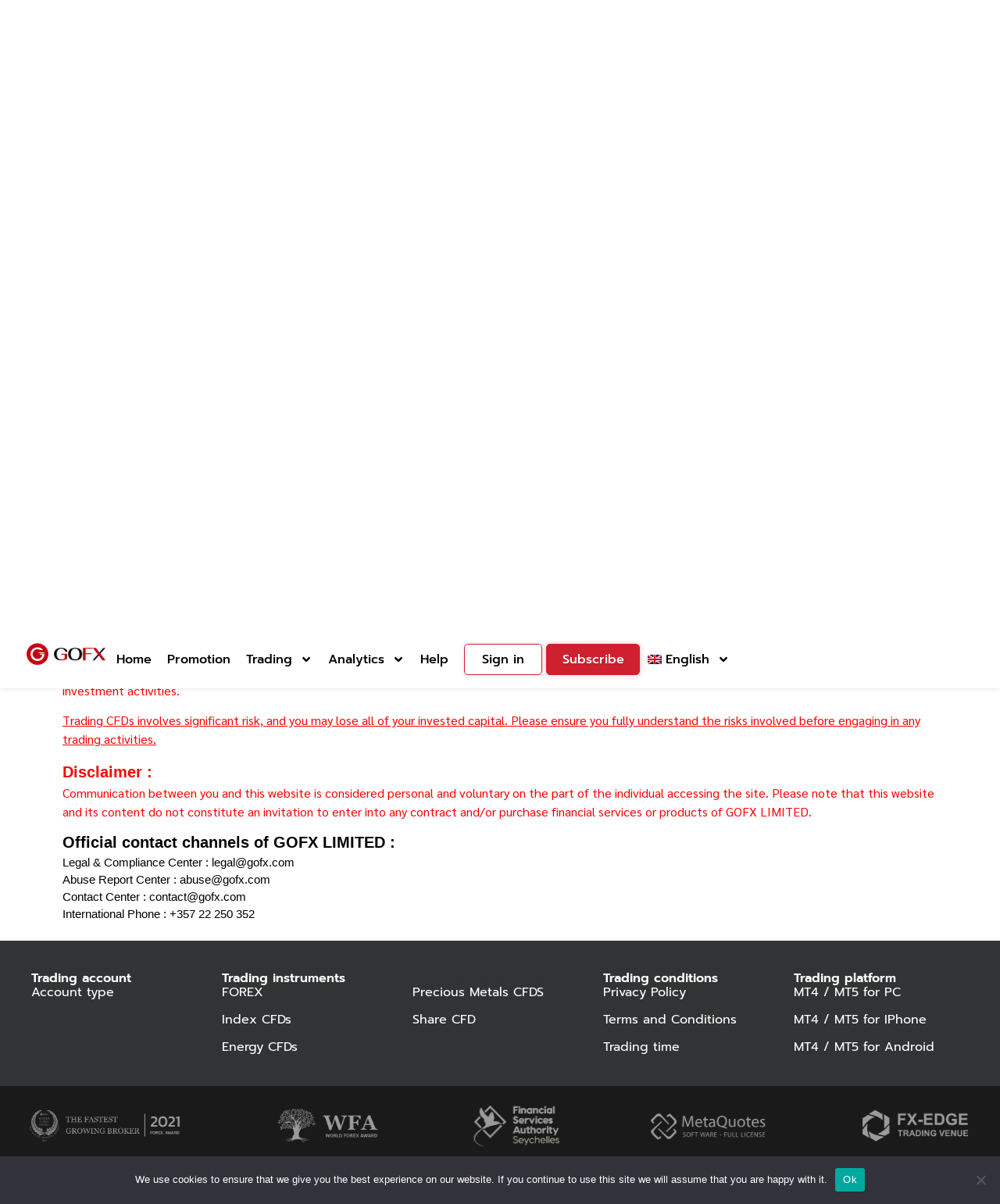

--- FILE ---
content_type: text/html; charset=UTF-8
request_url: https://www.gofx.com/en/
body_size: 24836
content:
<!DOCTYPE html>
<html lang="en-US">
<head>
	<meta charset="UTF-8">
	<meta name="viewport" content="width=device-width, initial-scale=1.0"/>
		<meta name='robots' content='noindex, follow' />
<link rel="alternate" hreflang="en" href="https://www.gofx.com/" />
<link rel="alternate" hreflang="th" href="https://www.gofx.com/th/" />
<link rel="alternate" hreflang="zh-hant" href="https://www.gofx.com/zh-hant/" />
<link rel="alternate" hreflang="x-default" href="https://www.gofx.com/" />

            <script data-no-defer="1" data-ezscrex="false" data-cfasync="false" data-pagespeed-no-defer data-cookieconsent="ignore">
                var ctPublicFunctions = {"_ajax_nonce":"588ac0802a","_rest_nonce":"a02cd5d41c","_ajax_url":"\/wp-admin\/admin-ajax.php","_rest_url":"https:\/\/www.gofx.com\/wp-json\/","data__cookies_type":"none","data__ajax_type":"rest","text__wait_for_decoding":"Decoding the contact data, let us a few seconds to finish. Anti-Spam by CleanTalk","cookiePrefix":"","wprocket_detected":false}
            </script>
        
            <script data-no-defer="1" data-ezscrex="false" data-cfasync="false" data-pagespeed-no-defer data-cookieconsent="ignore">
                var ctPublic = {"_ajax_nonce":"588ac0802a","settings__forms__check_internal":"0","settings__forms__check_external":"0","settings__forms__search_test":"1","settings__data__bot_detector_enabled":"1","blog_home":"https:\/\/www.gofx.com\/","pixel__setting":"3","pixel__enabled":true,"pixel__url":"https:\/\/moderate8-v4.cleantalk.org\/pixel\/e81556535680112e7a876b52a2f897e2.gif","data__email_check_before_post":"1","data__cookies_type":"none","data__key_is_ok":true,"data__visible_fields_required":true,"data__to_local_storage":{"apbct_cookies_test":"%7B%22cookies_names%22%3A%5B%22apbct_timestamp%22%2C%22apbct_site_landing_ts%22%5D%2C%22check_value%22%3A%2223b54025ee7bce7a977dbd69eecb5fad%22%7D","apbct_site_landing_ts":"1769031454"},"wl_brandname":"Anti-Spam by CleanTalk","wl_brandname_short":"CleanTalk","ct_checkjs_key":"912d2979863dba1aa953b5a919f0ced8af5fd0f9db5e2bb18140da798b8e7457","emailEncoderPassKey":"df9b98f1b5065c6b15c0b245a2ef8b4e","bot_detector_forms_excluded":"W10=","advancedCacheExists":false}
            </script>
        
	<!-- This site is optimized with the Yoast SEO plugin v23.0 - https://yoast.com/wordpress/plugins/seo/ -->
	<title>GOFX</title>
	<meta property="og:locale" content="en_US" />
	<meta property="og:type" content="article" />
	<meta property="og:site_name" content="GOFX" />
	<meta name="twitter:card" content="summary_large_image" />
	<script type="application/ld+json" class="yoast-schema-graph">{"@context":"https://schema.org","@graph":[{"@type":"WebSite","@id":"https://www.gofx.com/#website","url":"https://www.gofx.com/","name":"GOFX","description":"GOFX Online Trading Platform","publisher":{"@id":"https://www.gofx.com/#organization"},"potentialAction":[{"@type":"SearchAction","target":{"@type":"EntryPoint","urlTemplate":"https://www.gofx.com/?s={search_term_string}"},"query-input":"required name=search_term_string"}],"inLanguage":"en-US"},{"@type":"Organization","@id":"https://www.gofx.com/#organization","name":"GOFX","url":"https://www.gofx.com/","logo":{"@type":"ImageObject","inLanguage":"en-US","@id":"https://www.gofx.com/#/schema/logo/image/","url":"https://www.gofx.com/wp-content/uploads/2022/08/logo-gofx-square.png","contentUrl":"https://www.gofx.com/wp-content/uploads/2022/08/logo-gofx-square.png","width":150,"height":150,"caption":"GOFX"},"image":{"@id":"https://www.gofx.com/#/schema/logo/image/"},"sameAs":["https://www.facebook.com/GOFXthailand/"]}]}</script>
	<!-- / Yoast SEO plugin. -->


<link rel='dns-prefetch' href='//moderate.cleantalk.org' />
<link rel="alternate" type="application/rss+xml" title="GOFX &raquo; Feed" href="https://www.gofx.com/feed/" />
<link rel="alternate" type="application/rss+xml" title="GOFX &raquo; Comments Feed" href="https://www.gofx.com/comments/feed/" />
<script>
window._wpemojiSettings = {"baseUrl":"https:\/\/s.w.org\/images\/core\/emoji\/15.0.3\/72x72\/","ext":".png","svgUrl":"https:\/\/s.w.org\/images\/core\/emoji\/15.0.3\/svg\/","svgExt":".svg","source":{"concatemoji":"https:\/\/www.gofx.com\/wp-includes\/js\/wp-emoji-release.min.js?ver=6.5.7"}};
/*! This file is auto-generated */
!function(i,n){var o,s,e;function c(e){try{var t={supportTests:e,timestamp:(new Date).valueOf()};sessionStorage.setItem(o,JSON.stringify(t))}catch(e){}}function p(e,t,n){e.clearRect(0,0,e.canvas.width,e.canvas.height),e.fillText(t,0,0);var t=new Uint32Array(e.getImageData(0,0,e.canvas.width,e.canvas.height).data),r=(e.clearRect(0,0,e.canvas.width,e.canvas.height),e.fillText(n,0,0),new Uint32Array(e.getImageData(0,0,e.canvas.width,e.canvas.height).data));return t.every(function(e,t){return e===r[t]})}function u(e,t,n){switch(t){case"flag":return n(e,"\ud83c\udff3\ufe0f\u200d\u26a7\ufe0f","\ud83c\udff3\ufe0f\u200b\u26a7\ufe0f")?!1:!n(e,"\ud83c\uddfa\ud83c\uddf3","\ud83c\uddfa\u200b\ud83c\uddf3")&&!n(e,"\ud83c\udff4\udb40\udc67\udb40\udc62\udb40\udc65\udb40\udc6e\udb40\udc67\udb40\udc7f","\ud83c\udff4\u200b\udb40\udc67\u200b\udb40\udc62\u200b\udb40\udc65\u200b\udb40\udc6e\u200b\udb40\udc67\u200b\udb40\udc7f");case"emoji":return!n(e,"\ud83d\udc26\u200d\u2b1b","\ud83d\udc26\u200b\u2b1b")}return!1}function f(e,t,n){var r="undefined"!=typeof WorkerGlobalScope&&self instanceof WorkerGlobalScope?new OffscreenCanvas(300,150):i.createElement("canvas"),a=r.getContext("2d",{willReadFrequently:!0}),o=(a.textBaseline="top",a.font="600 32px Arial",{});return e.forEach(function(e){o[e]=t(a,e,n)}),o}function t(e){var t=i.createElement("script");t.src=e,t.defer=!0,i.head.appendChild(t)}"undefined"!=typeof Promise&&(o="wpEmojiSettingsSupports",s=["flag","emoji"],n.supports={everything:!0,everythingExceptFlag:!0},e=new Promise(function(e){i.addEventListener("DOMContentLoaded",e,{once:!0})}),new Promise(function(t){var n=function(){try{var e=JSON.parse(sessionStorage.getItem(o));if("object"==typeof e&&"number"==typeof e.timestamp&&(new Date).valueOf()<e.timestamp+604800&&"object"==typeof e.supportTests)return e.supportTests}catch(e){}return null}();if(!n){if("undefined"!=typeof Worker&&"undefined"!=typeof OffscreenCanvas&&"undefined"!=typeof URL&&URL.createObjectURL&&"undefined"!=typeof Blob)try{var e="postMessage("+f.toString()+"("+[JSON.stringify(s),u.toString(),p.toString()].join(",")+"));",r=new Blob([e],{type:"text/javascript"}),a=new Worker(URL.createObjectURL(r),{name:"wpTestEmojiSupports"});return void(a.onmessage=function(e){c(n=e.data),a.terminate(),t(n)})}catch(e){}c(n=f(s,u,p))}t(n)}).then(function(e){for(var t in e)n.supports[t]=e[t],n.supports.everything=n.supports.everything&&n.supports[t],"flag"!==t&&(n.supports.everythingExceptFlag=n.supports.everythingExceptFlag&&n.supports[t]);n.supports.everythingExceptFlag=n.supports.everythingExceptFlag&&!n.supports.flag,n.DOMReady=!1,n.readyCallback=function(){n.DOMReady=!0}}).then(function(){return e}).then(function(){var e;n.supports.everything||(n.readyCallback(),(e=n.source||{}).concatemoji?t(e.concatemoji):e.wpemoji&&e.twemoji&&(t(e.twemoji),t(e.wpemoji)))}))}((window,document),window._wpemojiSettings);
</script>
<link rel='stylesheet' id='elementor-frontend-css' href='https://www.gofx.com/wp-content/plugins/elementor/assets/css/frontend.min.css?ver=3.27.0-dev2' media='all' />
<link rel='stylesheet' id='elementor-post-16-css' href='https://www.gofx.com/wp-content/uploads/elementor/css/post-16.css?ver=1759337157' media='all' />
<link rel='stylesheet' id='elementor-post-8128-css' href='https://www.gofx.com/wp-content/uploads/elementor/css/post-8128.css?ver=1759337157' media='all' />
<link rel='stylesheet' id='owl.carousel-css' href='https://www.gofx.com/wp-content/plugins/wpdt-elementor/assets/css/owl.carousel.min.css?ver=6.5.7' media='all' />
<link rel='stylesheet' id='wpdt-elementor-css' href='https://www.gofx.com/wp-content/plugins/wpdt-elementor/assets/css/wpdt-elementor.css?ver=6.5.7' media='all' />
<style id='wp-emoji-styles-inline-css'>

	img.wp-smiley, img.emoji {
		display: inline !important;
		border: none !important;
		box-shadow: none !important;
		height: 1em !important;
		width: 1em !important;
		margin: 0 0.07em !important;
		vertical-align: -0.1em !important;
		background: none !important;
		padding: 0 !important;
	}
</style>
<link rel='stylesheet' id='wp-block-library-css' href='https://www.gofx.com/wp-includes/css/dist/block-library/style.min.css?ver=6.5.7' media='all' />
<style id='classic-theme-styles-inline-css'>
/*! This file is auto-generated */
.wp-block-button__link{color:#fff;background-color:#32373c;border-radius:9999px;box-shadow:none;text-decoration:none;padding:calc(.667em + 2px) calc(1.333em + 2px);font-size:1.125em}.wp-block-file__button{background:#32373c;color:#fff;text-decoration:none}
</style>
<style id='global-styles-inline-css'>
body{--wp--preset--color--black: #000000;--wp--preset--color--cyan-bluish-gray: #abb8c3;--wp--preset--color--white: #ffffff;--wp--preset--color--pale-pink: #f78da7;--wp--preset--color--vivid-red: #cf2e2e;--wp--preset--color--luminous-vivid-orange: #ff6900;--wp--preset--color--luminous-vivid-amber: #fcb900;--wp--preset--color--light-green-cyan: #7bdcb5;--wp--preset--color--vivid-green-cyan: #00d084;--wp--preset--color--pale-cyan-blue: #8ed1fc;--wp--preset--color--vivid-cyan-blue: #0693e3;--wp--preset--color--vivid-purple: #9b51e0;--wp--preset--gradient--vivid-cyan-blue-to-vivid-purple: linear-gradient(135deg,rgba(6,147,227,1) 0%,rgb(155,81,224) 100%);--wp--preset--gradient--light-green-cyan-to-vivid-green-cyan: linear-gradient(135deg,rgb(122,220,180) 0%,rgb(0,208,130) 100%);--wp--preset--gradient--luminous-vivid-amber-to-luminous-vivid-orange: linear-gradient(135deg,rgba(252,185,0,1) 0%,rgba(255,105,0,1) 100%);--wp--preset--gradient--luminous-vivid-orange-to-vivid-red: linear-gradient(135deg,rgba(255,105,0,1) 0%,rgb(207,46,46) 100%);--wp--preset--gradient--very-light-gray-to-cyan-bluish-gray: linear-gradient(135deg,rgb(238,238,238) 0%,rgb(169,184,195) 100%);--wp--preset--gradient--cool-to-warm-spectrum: linear-gradient(135deg,rgb(74,234,220) 0%,rgb(151,120,209) 20%,rgb(207,42,186) 40%,rgb(238,44,130) 60%,rgb(251,105,98) 80%,rgb(254,248,76) 100%);--wp--preset--gradient--blush-light-purple: linear-gradient(135deg,rgb(255,206,236) 0%,rgb(152,150,240) 100%);--wp--preset--gradient--blush-bordeaux: linear-gradient(135deg,rgb(254,205,165) 0%,rgb(254,45,45) 50%,rgb(107,0,62) 100%);--wp--preset--gradient--luminous-dusk: linear-gradient(135deg,rgb(255,203,112) 0%,rgb(199,81,192) 50%,rgb(65,88,208) 100%);--wp--preset--gradient--pale-ocean: linear-gradient(135deg,rgb(255,245,203) 0%,rgb(182,227,212) 50%,rgb(51,167,181) 100%);--wp--preset--gradient--electric-grass: linear-gradient(135deg,rgb(202,248,128) 0%,rgb(113,206,126) 100%);--wp--preset--gradient--midnight: linear-gradient(135deg,rgb(2,3,129) 0%,rgb(40,116,252) 100%);--wp--preset--font-size--small: 13px;--wp--preset--font-size--medium: 20px;--wp--preset--font-size--large: 36px;--wp--preset--font-size--x-large: 42px;--wp--preset--spacing--20: 0.44rem;--wp--preset--spacing--30: 0.67rem;--wp--preset--spacing--40: 1rem;--wp--preset--spacing--50: 1.5rem;--wp--preset--spacing--60: 2.25rem;--wp--preset--spacing--70: 3.38rem;--wp--preset--spacing--80: 5.06rem;--wp--preset--shadow--natural: 6px 6px 9px rgba(0, 0, 0, 0.2);--wp--preset--shadow--deep: 12px 12px 50px rgba(0, 0, 0, 0.4);--wp--preset--shadow--sharp: 6px 6px 0px rgba(0, 0, 0, 0.2);--wp--preset--shadow--outlined: 6px 6px 0px -3px rgba(255, 255, 255, 1), 6px 6px rgba(0, 0, 0, 1);--wp--preset--shadow--crisp: 6px 6px 0px rgba(0, 0, 0, 1);}:where(.is-layout-flex){gap: 0.5em;}:where(.is-layout-grid){gap: 0.5em;}body .is-layout-flex{display: flex;}body .is-layout-flex{flex-wrap: wrap;align-items: center;}body .is-layout-flex > *{margin: 0;}body .is-layout-grid{display: grid;}body .is-layout-grid > *{margin: 0;}:where(.wp-block-columns.is-layout-flex){gap: 2em;}:where(.wp-block-columns.is-layout-grid){gap: 2em;}:where(.wp-block-post-template.is-layout-flex){gap: 1.25em;}:where(.wp-block-post-template.is-layout-grid){gap: 1.25em;}.has-black-color{color: var(--wp--preset--color--black) !important;}.has-cyan-bluish-gray-color{color: var(--wp--preset--color--cyan-bluish-gray) !important;}.has-white-color{color: var(--wp--preset--color--white) !important;}.has-pale-pink-color{color: var(--wp--preset--color--pale-pink) !important;}.has-vivid-red-color{color: var(--wp--preset--color--vivid-red) !important;}.has-luminous-vivid-orange-color{color: var(--wp--preset--color--luminous-vivid-orange) !important;}.has-luminous-vivid-amber-color{color: var(--wp--preset--color--luminous-vivid-amber) !important;}.has-light-green-cyan-color{color: var(--wp--preset--color--light-green-cyan) !important;}.has-vivid-green-cyan-color{color: var(--wp--preset--color--vivid-green-cyan) !important;}.has-pale-cyan-blue-color{color: var(--wp--preset--color--pale-cyan-blue) !important;}.has-vivid-cyan-blue-color{color: var(--wp--preset--color--vivid-cyan-blue) !important;}.has-vivid-purple-color{color: var(--wp--preset--color--vivid-purple) !important;}.has-black-background-color{background-color: var(--wp--preset--color--black) !important;}.has-cyan-bluish-gray-background-color{background-color: var(--wp--preset--color--cyan-bluish-gray) !important;}.has-white-background-color{background-color: var(--wp--preset--color--white) !important;}.has-pale-pink-background-color{background-color: var(--wp--preset--color--pale-pink) !important;}.has-vivid-red-background-color{background-color: var(--wp--preset--color--vivid-red) !important;}.has-luminous-vivid-orange-background-color{background-color: var(--wp--preset--color--luminous-vivid-orange) !important;}.has-luminous-vivid-amber-background-color{background-color: var(--wp--preset--color--luminous-vivid-amber) !important;}.has-light-green-cyan-background-color{background-color: var(--wp--preset--color--light-green-cyan) !important;}.has-vivid-green-cyan-background-color{background-color: var(--wp--preset--color--vivid-green-cyan) !important;}.has-pale-cyan-blue-background-color{background-color: var(--wp--preset--color--pale-cyan-blue) !important;}.has-vivid-cyan-blue-background-color{background-color: var(--wp--preset--color--vivid-cyan-blue) !important;}.has-vivid-purple-background-color{background-color: var(--wp--preset--color--vivid-purple) !important;}.has-black-border-color{border-color: var(--wp--preset--color--black) !important;}.has-cyan-bluish-gray-border-color{border-color: var(--wp--preset--color--cyan-bluish-gray) !important;}.has-white-border-color{border-color: var(--wp--preset--color--white) !important;}.has-pale-pink-border-color{border-color: var(--wp--preset--color--pale-pink) !important;}.has-vivid-red-border-color{border-color: var(--wp--preset--color--vivid-red) !important;}.has-luminous-vivid-orange-border-color{border-color: var(--wp--preset--color--luminous-vivid-orange) !important;}.has-luminous-vivid-amber-border-color{border-color: var(--wp--preset--color--luminous-vivid-amber) !important;}.has-light-green-cyan-border-color{border-color: var(--wp--preset--color--light-green-cyan) !important;}.has-vivid-green-cyan-border-color{border-color: var(--wp--preset--color--vivid-green-cyan) !important;}.has-pale-cyan-blue-border-color{border-color: var(--wp--preset--color--pale-cyan-blue) !important;}.has-vivid-cyan-blue-border-color{border-color: var(--wp--preset--color--vivid-cyan-blue) !important;}.has-vivid-purple-border-color{border-color: var(--wp--preset--color--vivid-purple) !important;}.has-vivid-cyan-blue-to-vivid-purple-gradient-background{background: var(--wp--preset--gradient--vivid-cyan-blue-to-vivid-purple) !important;}.has-light-green-cyan-to-vivid-green-cyan-gradient-background{background: var(--wp--preset--gradient--light-green-cyan-to-vivid-green-cyan) !important;}.has-luminous-vivid-amber-to-luminous-vivid-orange-gradient-background{background: var(--wp--preset--gradient--luminous-vivid-amber-to-luminous-vivid-orange) !important;}.has-luminous-vivid-orange-to-vivid-red-gradient-background{background: var(--wp--preset--gradient--luminous-vivid-orange-to-vivid-red) !important;}.has-very-light-gray-to-cyan-bluish-gray-gradient-background{background: var(--wp--preset--gradient--very-light-gray-to-cyan-bluish-gray) !important;}.has-cool-to-warm-spectrum-gradient-background{background: var(--wp--preset--gradient--cool-to-warm-spectrum) !important;}.has-blush-light-purple-gradient-background{background: var(--wp--preset--gradient--blush-light-purple) !important;}.has-blush-bordeaux-gradient-background{background: var(--wp--preset--gradient--blush-bordeaux) !important;}.has-luminous-dusk-gradient-background{background: var(--wp--preset--gradient--luminous-dusk) !important;}.has-pale-ocean-gradient-background{background: var(--wp--preset--gradient--pale-ocean) !important;}.has-electric-grass-gradient-background{background: var(--wp--preset--gradient--electric-grass) !important;}.has-midnight-gradient-background{background: var(--wp--preset--gradient--midnight) !important;}.has-small-font-size{font-size: var(--wp--preset--font-size--small) !important;}.has-medium-font-size{font-size: var(--wp--preset--font-size--medium) !important;}.has-large-font-size{font-size: var(--wp--preset--font-size--large) !important;}.has-x-large-font-size{font-size: var(--wp--preset--font-size--x-large) !important;}
.wp-block-navigation a:where(:not(.wp-element-button)){color: inherit;}
:where(.wp-block-post-template.is-layout-flex){gap: 1.25em;}:where(.wp-block-post-template.is-layout-grid){gap: 1.25em;}
:where(.wp-block-columns.is-layout-flex){gap: 2em;}:where(.wp-block-columns.is-layout-grid){gap: 2em;}
.wp-block-pullquote{font-size: 1.5em;line-height: 1.6;}
</style>
<link rel='stylesheet' id='wpml-blocks-css' href='https://www.gofx.com/wp-content/plugins/sitepress-multilingual-cms/dist/css/blocks/styles.css?ver=4.6.11' media='all' />
<link rel='stylesheet' id='ct_public_css-css' href='https://www.gofx.com/wp-content/plugins/cleantalk-spam-protect/css/cleantalk-public.min.css?ver=6.35' media='all' />
<link rel='stylesheet' id='elementor_pro_conditional_logic-css' href='https://www.gofx.com/wp-content/plugins/conditional-logic-for-elementor-forms/libs/conditional_logic.css?ver=6.5.7' media='all' />
<link rel='stylesheet' id='cookie-notice-front-css' href='https://www.gofx.com/wp-content/plugins/cookie-notice/css/front.min.css?ver=2.4.17' media='all' />
<link rel='stylesheet' id='wpml-legacy-horizontal-list-0-css' href='https://www.gofx.com/wp-content/plugins/sitepress-multilingual-cms/templates/language-switchers/legacy-list-horizontal/style.min.css?ver=1' media='all' />
<link rel='stylesheet' id='wpml-menu-item-0-css' href='https://www.gofx.com/wp-content/plugins/sitepress-multilingual-cms/templates/language-switchers/menu-item/style.min.css?ver=1' media='all' />
<link rel='stylesheet' id='hello-elementor-css' href='https://www.gofx.com/wp-content/themes/hello-elementor/style.min.css?ver=2.9.0' media='all' />
<link rel='stylesheet' id='hello-elementor-theme-style-css' href='https://www.gofx.com/wp-content/themes/hello-elementor/theme.min.css?ver=2.9.0' media='all' />
<link rel='stylesheet' id='elementor-post-5-css' href='https://www.gofx.com/wp-content/uploads/elementor/css/post-5.css?ver=1759337157' media='all' />
<link rel='stylesheet' id='dflip-style-css' href='https://www.gofx.com/wp-content/plugins/3d-flipbook-dflip-lite/assets/css/dflip.min.css?ver=2.2.54' media='all' />
<link rel='stylesheet' id='widget-heading-css' href='https://www.gofx.com/wp-content/plugins/elementor/assets/css/widget-heading.min.css?ver=3.27.0-dev2' media='all' />
<link rel='stylesheet' id='widget-breadcrumbs-css' href='https://www.gofx.com/wp-content/plugins/elementor-pro/assets/css/widget-breadcrumbs.min.css?ver=3.27.4' media='all' />
<link rel='stylesheet' id='widget-posts-css' href='https://www.gofx.com/wp-content/plugins/elementor-pro/assets/css/widget-posts.min.css?ver=3.27.4' media='all' />
<link rel='stylesheet' id='widget-social-icons-css' href='https://www.gofx.com/wp-content/plugins/elementor/assets/css/widget-social-icons.min.css?ver=3.27.0-dev2' media='all' />
<link rel='stylesheet' id='e-apple-webkit-css' href='https://www.gofx.com/wp-content/plugins/elementor/assets/css/conditionals/apple-webkit.min.css?ver=3.27.0-dev2' media='all' />
<link rel='stylesheet' id='widget-nested-accordion-css' href='https://www.gofx.com/wp-content/plugins/elementor/assets/css/widget-nested-accordion.min.css?ver=3.27.0-dev2' media='all' />
<link rel='stylesheet' id='e-popup-css' href='https://www.gofx.com/wp-content/plugins/elementor-pro/assets/css/conditionals/popup.min.css?ver=3.27.4' media='all' />
<link rel='stylesheet' id='widget-image-css' href='https://www.gofx.com/wp-content/plugins/elementor/assets/css/widget-image.min.css?ver=3.27.0-dev2' media='all' />
<link rel='stylesheet' id='e-animation-slideInLeft-css' href='https://www.gofx.com/wp-content/plugins/elementor/assets/lib/animations/styles/slideInLeft.min.css?ver=3.27.0-dev2' media='all' />
<link rel='stylesheet' id='elementor-post-8005-css' href='https://www.gofx.com/wp-content/uploads/elementor/css/post-8005.css?ver=1759337165' media='all' />
<link rel='stylesheet' id='elementor-post-39538-css' href='https://www.gofx.com/wp-content/uploads/elementor/css/post-39538.css?ver=1759337159' media='all' />
<link rel='stylesheet' id='elementor-post-29294-css' href='https://www.gofx.com/wp-content/uploads/elementor/css/post-29294.css?ver=1759337159' media='all' />
<link rel='stylesheet' id='elementor-post-29283-css' href='https://www.gofx.com/wp-content/uploads/elementor/css/post-29283.css?ver=1759337159' media='all' />
<link rel='stylesheet' id='ekit-widget-styles-css' href='https://www.gofx.com/wp-content/plugins/elementskit-lite/widgets/init/assets/css/widget-styles.css?ver=3.4.4' media='all' />
<link rel='stylesheet' id='ekit-responsive-css' href='https://www.gofx.com/wp-content/plugins/elementskit-lite/widgets/init/assets/css/responsive.css?ver=3.4.4' media='all' />
<link rel='stylesheet' id='eael-general-css' href='https://www.gofx.com/wp-content/plugins/essential-addons-for-elementor-lite/assets/front-end/css/view/general.min.css?ver=6.1.4' media='all' />
<link rel='stylesheet' id='elementor-gf-local-prompt-css' href='https://www.gofx.com/wp-content/uploads/elementor/google-fonts/css/prompt.css?ver=1740133711' media='all' />
<link rel='stylesheet' id='elementor-gf-local-sarabun-css' href='https://www.gofx.com/wp-content/uploads/elementor/google-fonts/css/sarabun.css?ver=1740133717' media='all' />
<link rel='stylesheet' id='elementor-icons-ekiticons-css' href='https://www.gofx.com/wp-content/plugins/elementskit-lite/modules/elementskit-icon-pack/assets/css/ekiticons.css?ver=3.4.4' media='all' />
<script id="wpml-cookie-js-extra">
var wpml_cookies = {"wp-wpml_current_language":{"value":"en","expires":1,"path":"\/"}};
var wpml_cookies = {"wp-wpml_current_language":{"value":"en","expires":1,"path":"\/"}};
</script>
<script src="https://www.gofx.com/wp-content/plugins/sitepress-multilingual-cms/res/js/cookies/language-cookie.js?ver=4.6.11" id="wpml-cookie-js" defer data-wp-strategy="defer"></script>
<script src="https://www.gofx.com/wp-includes/js/jquery/jquery.min.js?ver=3.7.1" id="jquery-core-js"></script>
<script src="https://www.gofx.com/wp-includes/js/jquery/jquery-migrate.min.js?ver=3.4.1" id="jquery-migrate-js"></script>
<script data-pagespeed-no-defer src="https://www.gofx.com/wp-content/plugins/cleantalk-spam-protect/js/apbct-public-bundle.min.js?ver=6.35" id="ct_public_functions-js"></script>
<script src="https://moderate.cleantalk.org/ct-bot-detector-wrapper.js?ver=6.35" id="ct_bot_detector-js"></script>
<script src="https://www.gofx.com/wp-content/plugins/conditional-logic-for-elementor-forms/libs/conditional_logic.js?ver=6.5.7" id="elementor_pro_conditional_logic-js"></script>
<script id="cookie-notice-front-js-before">
var cnArgs = {"ajaxUrl":"https:\/\/www.gofx.com\/wp-admin\/admin-ajax.php","nonce":"a49e2f2591","hideEffect":"fade","position":"bottom","onScroll":false,"onScrollOffset":100,"onClick":false,"cookieName":"cookie_notice_accepted","cookieTime":2592000,"cookieTimeRejected":2592000,"globalCookie":false,"redirection":false,"cache":true,"revokeCookies":false,"revokeCookiesOpt":"automatic"};
</script>
<script src="https://www.gofx.com/wp-content/plugins/cookie-notice/js/front.min.js?ver=2.4.17" id="cookie-notice-front-js"></script>
<script id="chatwoot-client-js-extra">
var chatwoot_token = "V2zSf2UHkqa4hHF2PSvz9iv7";
var chatwoot_url = "https:\/\/chat.gofxoffice.work";
var chatwoot_widget_locale = "en";
var chatwoot_widget_type = "standard";
var chatwoot_launcher_text = "";
var chatwoot_widget_position = "right";
</script>
<script src="https://www.gofx.com/wp-content/plugins/wp-plugin-0.2.1/js/chatwoot.js?ver=6.5.7" id="chatwoot-client-js"></script>
<link rel="https://api.w.org/" href="https://www.gofx.com/wp-json/" /><link rel="EditURI" type="application/rsd+xml" title="RSD" href="https://www.gofx.com/xmlrpc.php?rsd" />
<meta name="generator" content="WordPress 6.5.7" />
<meta name="generator" content="WPML ver:4.6.11 stt:61,1,52;" />
<style type='text/css'> .ae_data .elementor-editor-element-setting {
            display:none !important;
            }
            </style><!-- start Simple Custom CSS and JS -->
<style>
@media (max-width: 768px) {
    .woot-widget-bubble {
        position: fixed !important;
        bottom: 100px !important;
        left: 20px !important;
        right: auto !important;
        z-index: 9999 !important;
    }
}

</style>
<!-- end Simple Custom CSS and JS -->
<!-- start Simple Custom CSS and JS -->
<style>
/* Add your CSS code here.

For example:
.example {
    color: red;
}

For brushing up on your CSS knowledge, check out http://www.w3schools.com/css/css_syntax.asp

End of comment */ 

#assist-section-2 > div {
	display: grid;
	grid-template-columns: 740px 1fr;
}

#assist-section-2 :is(#assist-section-2-1,#assist-section-2-2) :is([data-id="9ce0693"],[data-id="c82a2a9"]) {
	display: grid;
	grid-template-columns: repeat(2, 1fr);
}
#assist-section-2 :is(#assist-section-2-1,#assist-section-2-2) .e-con {
	height: 100%;
}

#assist-section-2 #assist-section-2-1 {
	grid-row: 1;
	grid-column: 1;
}
#assist-section-2 :is(#assist-section-2-1,#assist-section-2-2) .img-cover {
	grid-row: 1;
	grid-column: 1;
}
#assist-section-2 #assist-section-2-1 [data-id="7d638fd"] :is(.e-con-inner,[data-id="14f8efe"],.elementor-widget-container,img),
#assist-section-2 #assist-section-2-2 [data-id="c82a2a9"] :is(.e-con-inner,[data-id="9a407f9"],.elementor-widget-container,img){
	height: 100%;
}

#assist-section-2 #assist-section-2-2 {
	grid-row: 2;
	grid-column: 1;
}

#assist-section-2 #assist-section-2-3 {
	grid-row: 1 / span 2;
	grid-column: 2;
}
#assist-section-2 #assist-section-2-3 [data-id="0e4b9bc"] {
	display: grid;
    grid-template-rows: 40px 1fr;
    grid-template-columns: 1fr;
	height: 100%;
}
#assist-section-2 #assist-section-2-3 :is(#assist-section-2-3-title,#assist-section-2-3-content) {
	height: 100%;
}</style>
<!-- end Simple Custom CSS and JS -->
<!-- start Simple Custom CSS and JS -->
<style>
/* Add your CSS code here.

For example:
.example {
    color: red;
}

For brushing up on your CSS knowledge, check out http://www.w3schools.com/css/css_syntax.asp

End of comment */ 

#partner > .e-container__inner {
	display: grid;
	grid-template-columns: repeat(3, 1fr)
}

#partner-tool {
	position: relative;
}
#partner-tool-1
,#partner-tool-2
,#partner-tool-3
,#partner-tool-4 {
	position: absolute;
	margin: 0;
	padding: 0;
}
#partner-tool-1 {
	width: 570px;
    top: -15px;
    left: 240px;
}
#partner-tool-2 {
	width: 250px;
    top: 240px;
    left: 20px;
}
#partner-tool-3 {
	width: 280px;
	top: 180px;
	right: 20px;
}
#partner-tool-4 {
	width: max-content;
	bottom: 0;
	left: 345px;
}

@media only screen and (max-width: 1024px) { /* ipad */
	#partner > .e-container__inner {
		grid-template-columns: repeat(2, 1fr)
	}
	
	#partner-tool-1 {
		width: 360px;
    	top: -30px;
		left: 150px;
	}
	
	#partner-tool-2 {
    	width: 150px;
    	top: 90px;
    	left: 5px;
	}
	
	#partner-tool-3 {
    	width: 170px;
    	top: 45px;
    	right: 20px;
	}
	
	#partner-tool-4 {
		width: max-content;
		bottom: -20px;
		left: 215px;
	}
}

@media only screen and (max-width: 450px) {
	#partner > .e-container__inner {
		grid-template-columns: 1fr;
	}
	
	#partner-commission .elementor-icon-box-content {
		display: flex;
		align-items: center;
	}
}</style>
<!-- end Simple Custom CSS and JS -->
<!-- start Simple Custom CSS and JS -->
<style>
/* Add your CSS code here.

For example:
.example {
    color: red;
}

For brushing up on your CSS knowledge, check out http://www.w3schools.com/css/css_syntax.asp

End of comment */ 

.text-danger, .text-red {
	color: #FF0000;
}

#breadcrumbs a {
	text-decoration: none;
}
#breadcrumbs .breadcrumb_last {
	color: #717171;
}

.card article {
	height: 100%;
}

.card article .elementor-post__text {
	display: flex;
    justify-content: space-between;
	padding: 0 20px 20px 20px;
}

.card article .elementor-post__text .hr-grey {
	background: #d6d6d6;
	height: 2px;
	width: 100%;
	margin-bottom: 10px;
}

.h-100 {
	height: 100%;
}

.elementor-widget-theme-post-title {
	display: block;
}

@media only screen and (max-width: 768px) {
	.card article .elementor-post__text {
		padding: 0 10px 10px 10px;
	}
}</style>
<!-- end Simple Custom CSS and JS -->
<!-- start Simple Custom CSS and JS -->
<style>
/* Add your CSS code here.

For example:
.example {
    color: red;
}

For brushing up on your CSS knowledge, check out http://www.w3schools.com/css/css_syntax.asp

End of comment */ 

:root {
	--primary-red: #CE202E;
}

#primary-menu .menu-item > a.has-submenu {
	justify-content: space-between;
}

#primary-menu .menu-item-423, .menu-item-424, 
#menu-1-95706f3 .menu-item-8150,
#menu-1-95706f3 .menu-item-8151,
.menu-item-10523, .menu-item-10524{
    align-items: center;
}

#primary-menu .menu-item-423 > a,
#primary-menu .menu-item-424 > a,
#menu-1-95706f3 .menu-item-8150 > a,
#menu-1-95706f3 .menu-item-8151 > a,
.menu-item-10523 > a, .menu-item-10524 > a{
    height: 40px;
    justify-content: center;
    border: 1px solid #CE202E;
    border-radius: 5px !important;
    padding: 0 !important;
}

#primary-menu .menu-item-423,
#menu-1-95706f3 .menu-item-8150,
.menu-item-10523{
    margin-right: 5px !important;
}
#primary-menu .menu-item-423 > a,
#menu-1-95706f3 .menu-item-8150 > a,
.menu-item-10523 > a{
    width: 100px;
    background: #fff;
    box-shadow: 0px 0px 8px rgba(0, 0, 0, 0.1);
	margin-left: 10px;
}
#primary-menu .menu-item-423 > a:hover,
#menu-1-95706f3 .menu-item-8150 > a:hover,
.menu-item-10524 > a:hover{
    transition: all 0.2s ease;
}

#primary-menu .menu-item-424 > a,
#menu-1-95706f3 .menu-item-8151 > a,
.menu-item-10524 > a{
    width: 120px;
    background: var(--primary-red);
    color: #fff !important;
    box-shadow: 0px 0px 8px rgba(244, 16, 16, 0.25);
}
#primary-menu .menu-item-424 > a:hover,
#menu-1-95706f3 .menu-item-8151 > a:hover;
.menu-item-10524 > a:hover{
    transition: all 0.2s ease;
    background: #BD2100;
}

#primary-menu .elementor-active ~ nav {
	height: 100vh;
}

#primary-menu .elementor-active ~ nav .menu-item-423 {
	margin-bottom: 5px;
}
#primary-menu .elementor-active ~ nav :is(.menu-item-423, .menu-item-424) {
	margin-right: 0 !important;
	padding: 0 20px;
}
#primary-menu .elementor-active ~ nav :is(.menu-item-423, .menu-item-424) > a {
	width: 100%;
}

/* Mobile Menu */
/* Login button > th, en, ru */
/* .menu-item-423{
	border: 1px solid !important;
    border-radius: 5px !important;
    border-color: #CE202E !important;
    box-shadow: 0px 0px 12px 0px rgb(206 32 46 / 15%);
    margin: 10px 20px !important;
} */

/* .menu-item-423 > a, .menu-item-424 > a{
	justify-content: center !important;
	font-size: 20px !important;
} */

/* Register button */
/* .menu-item-424{
	background-color: #ce0e2d;    
    border: 1px solid !important;
    border-radius: 5px !important;
    border-color: #FFCBCF !important;
    box-shadow: 0px 0px 12px 0px rgb(206 32 46 / 15%);
    margin: 10px 20px !important;
} */

.menu-item-424 > a{
	color: #FFFFFF !important;
}

@media only screen and (max-width: 1024px) {
	.max-content {
		width: 100%;
	}
	
	#menu-footer {
		display: grid;
		grid-template-columns: repeat(4, 1fr)
	}
	
	#menu-footer > div[data-id="536ef09"] {
		align-items: end;
	}
	#menu-footer > div[data-id="5b6e460"] {
		align-items: start;
	}
}

@media only screen and (max-width: 767px) {
	#menu-footer {
		display: grid;
		grid-template-columns: repeat(2, 1fr);
		row-gap: 10px;
		column-gap: 0;
	}
	#menu-footer > div {
		align-items: start;
	}
	
	div[data-id="1cf3cd6"] {
		grid-column: 1 / span 2
	}
	div[data-id="a4ea1ea"] ul > li:first-child {
		width: 100%;
		margin-bottom: 20px;
	}
}</style>
<!-- end Simple Custom CSS and JS -->
<!-- HFCM by 99 Robots - Snippet # 12: google-site-verification -->
<!-- Google tag (gtag.js) -->
<script async src="https://www.googletagmanager.com/gtag/js?id=UA-169650126-1"></script>
<script>
  window.dataLayer = window.dataLayer || [];
  function gtag(){dataLayer.push(arguments);}
  gtag('js', new Date());

  gtag('config', 'UA-169650126-1');
</script>
<!-- /end HFCM by 99 Robots -->
<!-- HFCM by 99 Robots - Snippet # 16: Tiktok Analysis -->
<script> !function (w, d, t) { w.TiktokAnalyticsObject=t;var ttq=w[t]=w[t]||[];ttq.methods=["page","track","identify","instances","debug","on","off","once","ready","alias","group","enableCookie","disableCookie"],ttq.setAndDefer=function(t,e){t[e]=function(){t.push([e].concat(Array.prototype.slice.call(arguments,0)))}};for(var i=0;i<ttq.methods.length;i++)ttq.setAndDefer(ttq,ttq.methods[i]);ttq.instance=function(t){for(var e=ttq._i[t]||[],n=0;n<ttq.methods.length;n++)ttq.setAndDefer(e,ttq.methods[n]);return e},ttq.load=function(e,n){var i="https://analytics.tiktok.com/i18n/pixel/events.js";ttq._i=ttq._i||{},ttq._i[e]=[],ttq._i[e]._u=i,ttq._t=ttq._t||{},ttq._t[e]=+new Date,ttq._o=ttq._o||{},ttq._o[e]=n||{};var o=document.createElement("script");o.type="text/javascript",o.async=!0,o.src=i+"?sdkid="+e+"&lib="+t;var a=document.getElementsByTagName("script")[0];a.parentNode.insertBefore(o,a)}; ttq.load('CIROGI3C77U6AMT0AHGG'); ttq.page(); }(window, document, 'ttq'); </script>
<!-- /end HFCM by 99 Robots -->
<!-- HFCM by 99 Robots - Snippet # 33: IB range commission -->
<style>
.range {
  width: 100%;
  height: 20px;
  -webkit-appearance: none;
  background: #7B7B7B;
  outline: none;
  border-radius: 15px;
  overflow: hidden;
}
.range::-webkit-slider-thumb {
  -webkit-appearance: none;
  width: 20px;
  height: 20px;
  border-radius: 50%;
  background: #ffffff;
  cursor: pointer;
  border: 2px solid #CE202E;
  box-shadow: -407px 0 0 400px #CE202E;
  
}

.bubble {
        width: 100px;
    text-align: center;
  background: #CE202E;
      font-size: 16px;
    font-weight: 500;
    font-family: 'Prompt';
  color: white;
  padding: 0 10px 2px;
  position: absolute;
  border-radius: 20px;
  left: 50%;
  transform: translate(-35px, -40px);
}
</style>
<!-- /end HFCM by 99 Robots -->
<!-- HFCM by 99 Robots - Snippet # 35: IB register Js -->
<script>
jQuery(document).ready(function( $ ){
		var now = new Date();
		now.setMinutes(now.getMinutes() - now.getTimezoneOffset());	
		$('#form-field-timestamp').val(now.toISOString().slice(0,16).replace('T',' '));
	$('#register-btn').on('click', function() {
		var now = new Date();
		now.setMinutes(now.getMinutes() - now.getTimezoneOffset());	
		$('#form-field-timestamp').val(now.toISOString().slice(0,16).replace('T',' '));
		
		var ib = document.getElementById("secib");
		ib.classList.toggle("sechide");
		var form = document.getElementById("secform");
		form.classList.toggle("secshow");
	});
});
</script>
<!-- /end HFCM by 99 Robots -->
<meta name="generator" content="Elementor 3.27.0-dev2; features: e_font_icon_svg, additional_custom_breakpoints, e_local_google_fonts, e_element_cache; settings: css_print_method-external, google_font-enabled, font_display-auto">
			<style>
				.e-con.e-parent:nth-of-type(n+4):not(.e-lazyloaded):not(.e-no-lazyload),
				.e-con.e-parent:nth-of-type(n+4):not(.e-lazyloaded):not(.e-no-lazyload) * {
					background-image: none !important;
				}
				@media screen and (max-height: 1024px) {
					.e-con.e-parent:nth-of-type(n+3):not(.e-lazyloaded):not(.e-no-lazyload),
					.e-con.e-parent:nth-of-type(n+3):not(.e-lazyloaded):not(.e-no-lazyload) * {
						background-image: none !important;
					}
				}
				@media screen and (max-height: 640px) {
					.e-con.e-parent:nth-of-type(n+2):not(.e-lazyloaded):not(.e-no-lazyload),
					.e-con.e-parent:nth-of-type(n+2):not(.e-lazyloaded):not(.e-no-lazyload) * {
						background-image: none !important;
					}
				}
			</style>
			<link rel="icon" href="https://www.gofx.com/wp-content/uploads/2022/08/logo-gofx-square-150x150.png" sizes="32x32" />
<link rel="icon" href="https://www.gofx.com/wp-content/uploads/2022/08/logo-gofx-square.png" sizes="192x192" />
<link rel="apple-touch-icon" href="https://www.gofx.com/wp-content/uploads/2022/08/logo-gofx-square.png" />
<meta name="msapplication-TileImage" content="https://www.gofx.com/wp-content/uploads/2022/08/logo-gofx-square.png" />
</head>
<body class="archive category cookies-not-set elementor-beta elementor-page-8005 elementor-default elementor-template-full-width elementor-kit-5">
<div class="ekit-template-content-markup ekit-template-content-header ekit-template-content-theme-support">
		<div data-elementor-type="wp-post" data-elementor-id="18353" class="elementor elementor-18353 elementor-16" data-elementor-post-type="elementskit_template">
				<div class="elementor-element elementor-element-fa9d2b3 elementor-hidden-mobile e-flex e-con-boxed e-con e-parent" data-id="fa9d2b3" data-element_type="container" data-settings="{&quot;background_background&quot;:&quot;classic&quot;,&quot;sticky&quot;:&quot;top&quot;,&quot;sticky_on&quot;:[&quot;desktop&quot;,&quot;tablet&quot;,&quot;mobile&quot;],&quot;sticky_offset&quot;:0,&quot;sticky_effects_offset&quot;:0,&quot;sticky_anchor_link_offset&quot;:0}">
					<div class="e-con-inner">
		<div class="elementor-element elementor-element-add89de e-con-full e-flex e-con e-child" data-id="add89de" data-element_type="container">
				<div class="elementor-element elementor-element-f24b49b elementor-widget elementor-widget-image" data-id="f24b49b" data-element_type="widget" data-widget_type="image.default">
				<div class="elementor-widget-container">
																<a href="https://www.gofx.com/">
							<img width="272" height="81" src="https://www.gofx.com/wp-content/uploads/2022/08/logo-gofx-rectangle.png" class="attachment-large size-large wp-image-19" alt="logo" />								</a>
															</div>
				</div>
				<div class="elementor-element elementor-element-95706f3 elementor-nav-menu--stretch elementor-nav-menu--dropdown-tablet elementor-nav-menu__text-align-aside elementor-nav-menu--toggle elementor-nav-menu--burger elementor-widget elementor-widget-nav-menu" data-id="95706f3" data-element_type="widget" id="primary-menu" data-settings="{&quot;submenu_icon&quot;:{&quot;value&quot;:&quot;&lt;svg class=\&quot;e-font-icon-svg e-fas-angle-down\&quot; viewBox=\&quot;0 0 320 512\&quot; xmlns=\&quot;http:\/\/www.w3.org\/2000\/svg\&quot;&gt;&lt;path d=\&quot;M143 352.3L7 216.3c-9.4-9.4-9.4-24.6 0-33.9l22.6-22.6c9.4-9.4 24.6-9.4 33.9 0l96.4 96.4 96.4-96.4c9.4-9.4 24.6-9.4 33.9 0l22.6 22.6c9.4 9.4 9.4 24.6 0 33.9l-136 136c-9.2 9.4-24.4 9.4-33.8 0z\&quot;&gt;&lt;\/path&gt;&lt;\/svg&gt;&quot;,&quot;library&quot;:&quot;fa-solid&quot;},&quot;full_width&quot;:&quot;stretch&quot;,&quot;layout&quot;:&quot;horizontal&quot;,&quot;toggle&quot;:&quot;burger&quot;}" data-widget_type="nav-menu.default">
				<div class="elementor-widget-container">
								<nav aria-label="Menu" class="elementor-nav-menu--main elementor-nav-menu__container elementor-nav-menu--layout-horizontal e--pointer-none">
				<ul id="menu-1-95706f3" class="elementor-nav-menu"><li class="menu-item menu-item-type-post_type menu-item-object-page menu-item-home menu-item-8135"><a href="https://www.gofx.com/" class="elementor-item">Home</a></li>
<li class="menu-item menu-item-type-post_type menu-item-object-page menu-item-41475"><a href="https://www.gofx.com/promotions/" class="elementor-item">Promotion</a></li>
<li class="menu-item menu-item-type-custom menu-item-object-custom menu-item-has-children menu-item-8136"><a class="elementor-item">Trading</a>
<ul class="sub-menu elementor-nav-menu--dropdown">
	<li class="menu-item menu-item-type-post_type menu-item-object-page menu-item-8137"><a href="https://www.gofx.com/account-type/" class="elementor-sub-item">Account type</a></li>
	<li class="menu-item menu-item-type-post_type menu-item-object-page menu-item-has-children menu-item-8138"><a href="https://www.gofx.com/gofx-products/" class="elementor-sub-item">GOFX Products</a>
	<ul class="sub-menu elementor-nav-menu--dropdown">
		<li class="menu-item menu-item-type-post_type menu-item-object-page menu-item-8139"><a href="https://www.gofx.com/gofx-products/forex/" class="elementor-sub-item">FOREX CFD</a></li>
		<li class="menu-item menu-item-type-post_type menu-item-object-page menu-item-8140"><a href="https://www.gofx.com/gofx-products/precious-metals-cfds/" class="elementor-sub-item">Precious Metals CFD</a></li>
		<li class="menu-item menu-item-type-post_type menu-item-object-page menu-item-8141"><a href="https://www.gofx.com/gofx-products/index-cfds/" class="elementor-sub-item">Other Index CFD</a></li>
		<li class="menu-item menu-item-type-post_type menu-item-object-page menu-item-8142"><a href="https://www.gofx.com/gofx-products/share-cfd/" class="elementor-sub-item">Stocks CFD</a></li>
		<li class="menu-item menu-item-type-post_type menu-item-object-page menu-item-8143"><a href="https://www.gofx.com/gofx-products/energy-cfds/" class="elementor-sub-item">Energy CFD</a></li>
	</ul>
</li>
	<li class="menu-item menu-item-type-post_type menu-item-object-page menu-item-8146"><a href="https://www.gofx.com/trading-platform/" class="elementor-sub-item">Trading platform</a></li>
	<li class="menu-item menu-item-type-post_type menu-item-object-page menu-item-8147"><a href="https://www.gofx.com/trading-time/" class="elementor-sub-item">Trading time</a></li>
</ul>
</li>
<li class="menu-item menu-item-type-custom menu-item-object-custom menu-item-has-children menu-item-28148"><a class="elementor-item">Analytics</a>
<ul class="sub-menu elementor-nav-menu--dropdown">
	<li class="menu-item menu-item-type-taxonomy menu-item-object-category menu-item-43851"><a href="https://www.gofx.com/category/gold-analysis-economic-report/" class="elementor-sub-item">Gold Analysis &amp; Economic Report</a></li>
</ul>
</li>
<li class="menu-item menu-item-type-taxonomy menu-item-object-category menu-item-41476"><a href="https://www.gofx.com/category/help/" class="elementor-item">Help</a></li>
<li class="menu-item menu-item-type-custom menu-item-object-custom menu-item-8150"><a href="https://secure.gofx.com/sign-in.html" class="elementor-item">Sign in</a></li>
<li class="menu-item menu-item-type-custom menu-item-object-custom menu-item-8151"><a href="https://secure.gofx.com/newAccount.html" class="elementor-item">Subscribe</a></li>
<li class="menu-item wpml-ls-slot-3 wpml-ls-item wpml-ls-item-en wpml-ls-current-language wpml-ls-menu-item wpml-ls-first-item menu-item-type-wpml_ls_menu_item menu-item-object-wpml_ls_menu_item menu-item-has-children menu-item-wpml-ls-3-en"><a title="English" href="https://www.gofx.com/" class="elementor-item"><img
            class="wpml-ls-flag"
            src="https://www.gofx.com/wp-content/plugins/sitepress-multilingual-cms/res/flags/en.png"
            alt=""
            
            
    /><span class="wpml-ls-native" lang="en">English</span></a>
<ul class="sub-menu elementor-nav-menu--dropdown">
	<li class="menu-item wpml-ls-slot-3 wpml-ls-item wpml-ls-item-th wpml-ls-menu-item menu-item-type-wpml_ls_menu_item menu-item-object-wpml_ls_menu_item menu-item-wpml-ls-3-th"><a title="ไทย" href="https://www.gofx.com/th/" class="elementor-sub-item"><img
            class="wpml-ls-flag"
            src="https://www.gofx.com/wp-content/plugins/sitepress-multilingual-cms/res/flags/th.png"
            alt=""
            
            
    /><span class="wpml-ls-native" lang="th">ไทย</span></a></li>
	<li class="menu-item wpml-ls-slot-3 wpml-ls-item wpml-ls-item-zh-hant wpml-ls-menu-item wpml-ls-last-item menu-item-type-wpml_ls_menu_item menu-item-object-wpml_ls_menu_item menu-item-wpml-ls-3-zh-hant"><a title="繁體中文" href="https://www.gofx.com/zh-hant/" class="elementor-sub-item"><img
            class="wpml-ls-flag"
            src="https://www.gofx.com/wp-content/plugins/sitepress-multilingual-cms/res/flags/zh.png"
            alt=""
            
            
    /><span class="wpml-ls-native" lang="zh-hant">繁體中文</span></a></li>
</ul>
</li>
</ul>			</nav>
					<div class="elementor-menu-toggle" role="button" tabindex="0" aria-label="Menu Toggle" aria-expanded="false">
			<svg aria-hidden="true" role="presentation" class="elementor-menu-toggle__icon--open e-font-icon-svg e-eicon-menu-bar" viewBox="0 0 1000 1000" xmlns="http://www.w3.org/2000/svg"><path d="M104 333H896C929 333 958 304 958 271S929 208 896 208H104C71 208 42 237 42 271S71 333 104 333ZM104 583H896C929 583 958 554 958 521S929 458 896 458H104C71 458 42 487 42 521S71 583 104 583ZM104 833H896C929 833 958 804 958 771S929 708 896 708H104C71 708 42 737 42 771S71 833 104 833Z"></path></svg><svg aria-hidden="true" role="presentation" class="elementor-menu-toggle__icon--close e-font-icon-svg e-eicon-close" viewBox="0 0 1000 1000" xmlns="http://www.w3.org/2000/svg"><path d="M742 167L500 408 258 167C246 154 233 150 217 150 196 150 179 158 167 167 154 179 150 196 150 212 150 229 154 242 171 254L408 500 167 742C138 771 138 800 167 829 196 858 225 858 254 829L496 587 738 829C750 842 767 846 783 846 800 846 817 842 829 829 842 817 846 804 846 783 846 767 842 750 829 737L588 500 833 258C863 229 863 200 833 171 804 137 775 137 742 167Z"></path></svg>		</div>
					<nav class="elementor-nav-menu--dropdown elementor-nav-menu__container" aria-hidden="true">
				<ul id="menu-2-95706f3" class="elementor-nav-menu"><li class="menu-item menu-item-type-post_type menu-item-object-page menu-item-home menu-item-8135"><a href="https://www.gofx.com/" class="elementor-item" tabindex="-1">Home</a></li>
<li class="menu-item menu-item-type-post_type menu-item-object-page menu-item-41475"><a href="https://www.gofx.com/promotions/" class="elementor-item" tabindex="-1">Promotion</a></li>
<li class="menu-item menu-item-type-custom menu-item-object-custom menu-item-has-children menu-item-8136"><a class="elementor-item" tabindex="-1">Trading</a>
<ul class="sub-menu elementor-nav-menu--dropdown">
	<li class="menu-item menu-item-type-post_type menu-item-object-page menu-item-8137"><a href="https://www.gofx.com/account-type/" class="elementor-sub-item" tabindex="-1">Account type</a></li>
	<li class="menu-item menu-item-type-post_type menu-item-object-page menu-item-has-children menu-item-8138"><a href="https://www.gofx.com/gofx-products/" class="elementor-sub-item" tabindex="-1">GOFX Products</a>
	<ul class="sub-menu elementor-nav-menu--dropdown">
		<li class="menu-item menu-item-type-post_type menu-item-object-page menu-item-8139"><a href="https://www.gofx.com/gofx-products/forex/" class="elementor-sub-item" tabindex="-1">FOREX CFD</a></li>
		<li class="menu-item menu-item-type-post_type menu-item-object-page menu-item-8140"><a href="https://www.gofx.com/gofx-products/precious-metals-cfds/" class="elementor-sub-item" tabindex="-1">Precious Metals CFD</a></li>
		<li class="menu-item menu-item-type-post_type menu-item-object-page menu-item-8141"><a href="https://www.gofx.com/gofx-products/index-cfds/" class="elementor-sub-item" tabindex="-1">Other Index CFD</a></li>
		<li class="menu-item menu-item-type-post_type menu-item-object-page menu-item-8142"><a href="https://www.gofx.com/gofx-products/share-cfd/" class="elementor-sub-item" tabindex="-1">Stocks CFD</a></li>
		<li class="menu-item menu-item-type-post_type menu-item-object-page menu-item-8143"><a href="https://www.gofx.com/gofx-products/energy-cfds/" class="elementor-sub-item" tabindex="-1">Energy CFD</a></li>
	</ul>
</li>
	<li class="menu-item menu-item-type-post_type menu-item-object-page menu-item-8146"><a href="https://www.gofx.com/trading-platform/" class="elementor-sub-item" tabindex="-1">Trading platform</a></li>
	<li class="menu-item menu-item-type-post_type menu-item-object-page menu-item-8147"><a href="https://www.gofx.com/trading-time/" class="elementor-sub-item" tabindex="-1">Trading time</a></li>
</ul>
</li>
<li class="menu-item menu-item-type-custom menu-item-object-custom menu-item-has-children menu-item-28148"><a class="elementor-item" tabindex="-1">Analytics</a>
<ul class="sub-menu elementor-nav-menu--dropdown">
	<li class="menu-item menu-item-type-taxonomy menu-item-object-category menu-item-43851"><a href="https://www.gofx.com/category/gold-analysis-economic-report/" class="elementor-sub-item" tabindex="-1">Gold Analysis &amp; Economic Report</a></li>
</ul>
</li>
<li class="menu-item menu-item-type-taxonomy menu-item-object-category menu-item-41476"><a href="https://www.gofx.com/category/help/" class="elementor-item" tabindex="-1">Help</a></li>
<li class="menu-item menu-item-type-custom menu-item-object-custom menu-item-8150"><a href="https://secure.gofx.com/sign-in.html" class="elementor-item" tabindex="-1">Sign in</a></li>
<li class="menu-item menu-item-type-custom menu-item-object-custom menu-item-8151"><a href="https://secure.gofx.com/newAccount.html" class="elementor-item" tabindex="-1">Subscribe</a></li>
<li class="menu-item wpml-ls-slot-3 wpml-ls-item wpml-ls-item-en wpml-ls-current-language wpml-ls-menu-item wpml-ls-first-item menu-item-type-wpml_ls_menu_item menu-item-object-wpml_ls_menu_item menu-item-has-children menu-item-wpml-ls-3-en"><a title="English" href="https://www.gofx.com/" class="elementor-item" tabindex="-1"><img
            class="wpml-ls-flag"
            src="https://www.gofx.com/wp-content/plugins/sitepress-multilingual-cms/res/flags/en.png"
            alt=""
            
            
    /><span class="wpml-ls-native" lang="en">English</span></a>
<ul class="sub-menu elementor-nav-menu--dropdown">
	<li class="menu-item wpml-ls-slot-3 wpml-ls-item wpml-ls-item-th wpml-ls-menu-item menu-item-type-wpml_ls_menu_item menu-item-object-wpml_ls_menu_item menu-item-wpml-ls-3-th"><a title="ไทย" href="https://www.gofx.com/th/" class="elementor-sub-item" tabindex="-1"><img
            class="wpml-ls-flag"
            src="https://www.gofx.com/wp-content/plugins/sitepress-multilingual-cms/res/flags/th.png"
            alt=""
            
            
    /><span class="wpml-ls-native" lang="th">ไทย</span></a></li>
	<li class="menu-item wpml-ls-slot-3 wpml-ls-item wpml-ls-item-zh-hant wpml-ls-menu-item wpml-ls-last-item menu-item-type-wpml_ls_menu_item menu-item-object-wpml_ls_menu_item menu-item-wpml-ls-3-zh-hant"><a title="繁體中文" href="https://www.gofx.com/zh-hant/" class="elementor-sub-item" tabindex="-1"><img
            class="wpml-ls-flag"
            src="https://www.gofx.com/wp-content/plugins/sitepress-multilingual-cms/res/flags/zh.png"
            alt=""
            
            
    /><span class="wpml-ls-native" lang="zh-hant">繁體中文</span></a></li>
</ul>
</li>
</ul>			</nav>
						</div>
				</div>
				</div>
					</div>
				</div>
		<div class="elementor-element elementor-element-403b8d8 elementor-hidden-desktop elementor-hidden-tablet e-flex e-con-boxed e-con e-parent" data-id="403b8d8" data-element_type="container" data-settings="{&quot;position&quot;:&quot;fixed&quot;,&quot;background_background&quot;:&quot;classic&quot;}">
					<div class="e-con-inner">
		<div class="elementor-element elementor-element-b93cdcc e-con-full e-flex e-con e-child" data-id="b93cdcc" data-element_type="container">
				<div class="elementor-element elementor-element-d0a1f42 elementor-widget elementor-widget-image" data-id="d0a1f42" data-element_type="widget" id="mb-menu-home" data-widget_type="image.default">
				<div class="elementor-widget-container">
																<a href="https://www.gofx.com/">
							<img width="50" height="50" src="https://www.gofx.com/wp-content/uploads/2022/08/menu-home-1.png" class="attachment-large size-large wp-image-967" alt="" />								</a>
															</div>
				</div>
				<div class="elementor-element elementor-element-8b23e5e elementor-nav-menu__align-start elementor-nav-menu--dropdown-none elementor-widget elementor-widget-nav-menu" data-id="8b23e5e" data-element_type="widget" data-settings="{&quot;layout&quot;:&quot;horizontal&quot;,&quot;submenu_icon&quot;:{&quot;value&quot;:&quot;&lt;svg class=\&quot;e-font-icon-svg e-fas-caret-down\&quot; viewBox=\&quot;0 0 320 512\&quot; xmlns=\&quot;http:\/\/www.w3.org\/2000\/svg\&quot;&gt;&lt;path d=\&quot;M31.3 192h257.3c17.8 0 26.7 21.5 14.1 34.1L174.1 354.8c-7.8 7.8-20.5 7.8-28.3 0L17.2 226.1C4.6 213.5 13.5 192 31.3 192z\&quot;&gt;&lt;\/path&gt;&lt;\/svg&gt;&quot;,&quot;library&quot;:&quot;fa-solid&quot;}}" data-widget_type="nav-menu.default">
				<div class="elementor-widget-container">
								<nav aria-label="Menu" class="elementor-nav-menu--main elementor-nav-menu__container elementor-nav-menu--layout-horizontal e--pointer-none">
				<ul id="menu-1-8b23e5e" class="elementor-nav-menu"><li class="menu-item menu-item-type-post_type menu-item-object-page menu-item-home menu-item-971"><a href="https://www.gofx.com/" class="elementor-item">Home</a></li>
</ul>			</nav>
						<nav class="elementor-nav-menu--dropdown elementor-nav-menu__container" aria-hidden="true">
				<ul id="menu-2-8b23e5e" class="elementor-nav-menu"><li class="menu-item menu-item-type-post_type menu-item-object-page menu-item-home menu-item-971"><a href="https://www.gofx.com/" class="elementor-item" tabindex="-1">Home</a></li>
</ul>			</nav>
						</div>
				</div>
				</div>
		<div class="elementor-element elementor-element-4eb18f9 e-con-full e-flex e-con e-child" data-id="4eb18f9" data-element_type="container">
				<div class="elementor-element elementor-element-47cd8ae elementor-widget elementor-widget-image" data-id="47cd8ae" data-element_type="widget" data-widget_type="image.default">
				<div class="elementor-widget-container">
																<a href="https://www.gofx.com/partnership-program-en/">
							<img width="50" height="50" src="https://www.gofx.com/wp-content/uploads/2022/08/menu-promotion-1.png" class="attachment-large size-large wp-image-966" alt="" />								</a>
															</div>
				</div>
				<div class="elementor-element elementor-element-ebdc93c elementor-nav-menu__align-start elementor-nav-menu--dropdown-none elementor-widget elementor-widget-nav-menu" data-id="ebdc93c" data-element_type="widget" data-settings="{&quot;layout&quot;:&quot;horizontal&quot;,&quot;submenu_icon&quot;:{&quot;value&quot;:&quot;&lt;svg class=\&quot;e-font-icon-svg e-fas-caret-down\&quot; viewBox=\&quot;0 0 320 512\&quot; xmlns=\&quot;http:\/\/www.w3.org\/2000\/svg\&quot;&gt;&lt;path d=\&quot;M31.3 192h257.3c17.8 0 26.7 21.5 14.1 34.1L174.1 354.8c-7.8 7.8-20.5 7.8-28.3 0L17.2 226.1C4.6 213.5 13.5 192 31.3 192z\&quot;&gt;&lt;\/path&gt;&lt;\/svg&gt;&quot;,&quot;library&quot;:&quot;fa-solid&quot;}}" data-widget_type="nav-menu.default">
				<div class="elementor-widget-container">
								<nav aria-label="Menu" class="elementor-nav-menu--main elementor-nav-menu__container elementor-nav-menu--layout-horizontal e--pointer-none">
				<ul id="menu-1-ebdc93c" class="elementor-nav-menu"><li class="menu-item menu-item-type-post_type menu-item-object-page menu-item-18521"><a href="https://www.gofx.com/partnership-program/" class="elementor-item">Partnership</a></li>
</ul>			</nav>
						<nav class="elementor-nav-menu--dropdown elementor-nav-menu__container" aria-hidden="true">
				<ul id="menu-2-ebdc93c" class="elementor-nav-menu"><li class="menu-item menu-item-type-post_type menu-item-object-page menu-item-18521"><a href="https://www.gofx.com/partnership-program/" class="elementor-item" tabindex="-1">Partnership</a></li>
</ul>			</nav>
						</div>
				</div>
				</div>
		<div class="elementor-element elementor-element-6213f03 e-con-full e-flex e-con e-child" data-id="6213f03" data-element_type="container">
				<div class="elementor-element elementor-element-30cacd9 elementor-widget elementor-widget-image" data-id="30cacd9" data-element_type="widget" data-widget_type="image.default">
				<div class="elementor-widget-container">
																<a href="https://secure.gofx.com/newAccount.html">
							<img loading="lazy" width="50" height="50" src="https://www.gofx.com/wp-content/uploads/2022/08/menu-account-1.png" class="attachment-large size-large wp-image-965" alt="" />								</a>
															</div>
				</div>
				<div class="elementor-element elementor-element-575eac0 elementor-nav-menu__align-center elementor-nav-menu--dropdown-none elementor-widget elementor-widget-nav-menu" data-id="575eac0" data-element_type="widget" data-settings="{&quot;layout&quot;:&quot;horizontal&quot;,&quot;submenu_icon&quot;:{&quot;value&quot;:&quot;&lt;svg class=\&quot;e-font-icon-svg e-fas-caret-down\&quot; viewBox=\&quot;0 0 320 512\&quot; xmlns=\&quot;http:\/\/www.w3.org\/2000\/svg\&quot;&gt;&lt;path d=\&quot;M31.3 192h257.3c17.8 0 26.7 21.5 14.1 34.1L174.1 354.8c-7.8 7.8-20.5 7.8-28.3 0L17.2 226.1C4.6 213.5 13.5 192 31.3 192z\&quot;&gt;&lt;\/path&gt;&lt;\/svg&gt;&quot;,&quot;library&quot;:&quot;fa-solid&quot;}}" data-widget_type="nav-menu.default">
				<div class="elementor-widget-container">
								<nav aria-label="Menu" class="elementor-nav-menu--main elementor-nav-menu__container elementor-nav-menu--layout-horizontal e--pointer-none">
				<ul id="menu-1-575eac0" class="elementor-nav-menu"><li class="menu-item menu-item-type-custom menu-item-object-custom menu-item-18279"><a href="https://secure.gofx.com/newAccount.html" class="elementor-item">Subscribe</a></li>
</ul>			</nav>
						<nav class="elementor-nav-menu--dropdown elementor-nav-menu__container" aria-hidden="true">
				<ul id="menu-2-575eac0" class="elementor-nav-menu"><li class="menu-item menu-item-type-custom menu-item-object-custom menu-item-18279"><a href="https://secure.gofx.com/newAccount.html" class="elementor-item" tabindex="-1">Subscribe</a></li>
</ul>			</nav>
						</div>
				</div>
				</div>
		<div class="elementor-element elementor-element-3b6b334 e-con-full e-flex e-con e-child" data-id="3b6b334" data-element_type="container">
				<div class="elementor-element elementor-element-0538f1e elementor-widget elementor-widget-image" data-id="0538f1e" data-element_type="widget" data-widget_type="image.default">
				<div class="elementor-widget-container">
																<a href="https://www.gofx.com/category/help/">
							<img loading="lazy" width="50" height="50" src="https://www.gofx.com/wp-content/uploads/2022/08/menu-seminar-1-1.png" class="attachment-large size-large wp-image-964" alt="" />								</a>
															</div>
				</div>
				<div class="elementor-element elementor-element-8a348b6 elementor-nav-menu__align-start elementor-nav-menu--dropdown-none elementor-widget elementor-widget-nav-menu" data-id="8a348b6" data-element_type="widget" data-settings="{&quot;layout&quot;:&quot;horizontal&quot;,&quot;submenu_icon&quot;:{&quot;value&quot;:&quot;&lt;svg class=\&quot;e-font-icon-svg e-fas-caret-down\&quot; viewBox=\&quot;0 0 320 512\&quot; xmlns=\&quot;http:\/\/www.w3.org\/2000\/svg\&quot;&gt;&lt;path d=\&quot;M31.3 192h257.3c17.8 0 26.7 21.5 14.1 34.1L174.1 354.8c-7.8 7.8-20.5 7.8-28.3 0L17.2 226.1C4.6 213.5 13.5 192 31.3 192z\&quot;&gt;&lt;\/path&gt;&lt;\/svg&gt;&quot;,&quot;library&quot;:&quot;fa-solid&quot;}}" data-widget_type="nav-menu.default">
				<div class="elementor-widget-container">
								<nav aria-label="Menu" class="elementor-nav-menu--main elementor-nav-menu__container elementor-nav-menu--layout-horizontal e--pointer-none">
				<ul id="menu-1-8a348b6" class="elementor-nav-menu"><li class="menu-item menu-item-type-custom menu-item-object-custom menu-item-18280"><a href="https://www.gofx.com/en/category/help/" class="elementor-item">Help</a></li>
</ul>			</nav>
						<nav class="elementor-nav-menu--dropdown elementor-nav-menu__container" aria-hidden="true">
				<ul id="menu-2-8a348b6" class="elementor-nav-menu"><li class="menu-item menu-item-type-custom menu-item-object-custom menu-item-18280"><a href="https://www.gofx.com/en/category/help/" class="elementor-item" tabindex="-1">Help</a></li>
</ul>			</nav>
						</div>
				</div>
				</div>
		<div class="elementor-element elementor-element-95e4adf e-con-full e-flex e-con e-child" data-id="95e4adf" data-element_type="container">
				<div class="elementor-element elementor-element-769e1f6 elementor-fixed elementor-widget elementor-widget-ekit-nav-menu" data-id="769e1f6" data-element_type="widget" data-settings="{&quot;_position&quot;:&quot;fixed&quot;}" data-widget_type="ekit-nav-menu.default">
				<div class="elementor-widget-container">
							<nav class="ekit-wid-con ekit_menu_responsive_mobile" 
			data-hamburger-icon="icon icon-menu-11" 
			data-hamburger-icon-type="icon" 
			data-responsive-breakpoint="767">
			            <button class="elementskit-menu-hamburger elementskit-menu-toggler"  type="button" aria-label="hamburger-icon">
                <i aria-hidden="true" class="ekit-menu-icon icon icon-menu-11"></i>            </button>
            <div id="ekit-megamenu-primary-header" class="elementskit-menu-container elementskit-menu-offcanvas-elements elementskit-navbar-nav-default ekit-nav-menu-one-page- ekit-nav-dropdown-hover"><ul id="menu-main-menu-en" class="elementskit-navbar-nav elementskit-menu-po-left submenu-click-on-icon"><li class="menu-item menu-item-type-post_type menu-item-object-page menu-item-home menu-item-8135 nav-item elementskit-mobile-builder-content" data-vertical-menu=750px><a href="https://www.gofx.com/" class="ekit-menu-nav-link">Home</a></li>
<li class="menu-item menu-item-type-post_type menu-item-object-page menu-item-41475 nav-item elementskit-mobile-builder-content" data-vertical-menu=750px><a href="https://www.gofx.com/promotions/" class="ekit-menu-nav-link">Promotion</a></li>
<li class="menu-item menu-item-type-custom menu-item-object-custom menu-item-has-children menu-item-8136 nav-item elementskit-dropdown-has relative_position elementskit-dropdown-menu-default_width elementskit-mobile-builder-content" data-vertical-menu=750px><a class="ekit-menu-nav-link ekit-menu-dropdown-toggle">Trading<i aria-hidden="true" class="icon icon-down-arrow1 elementskit-submenu-indicator"></i></a>
<ul class="elementskit-dropdown elementskit-submenu-panel">
	<li class="menu-item menu-item-type-post_type menu-item-object-page menu-item-8137 nav-item elementskit-mobile-builder-content" data-vertical-menu=750px><a href="https://www.gofx.com/account-type/" class=" dropdown-item">Account type</a>	<li class="menu-item menu-item-type-post_type menu-item-object-page menu-item-has-children menu-item-8138 nav-item elementskit-dropdown-has relative_position elementskit-dropdown-menu-default_width elementskit-mobile-builder-content" data-vertical-menu=750px><a href="https://www.gofx.com/gofx-products/" class=" dropdown-item">GOFX Products<i aria-hidden="true" class="icon icon-down-arrow1 elementskit-submenu-indicator"></i></a>
	<ul class="elementskit-dropdown elementskit-submenu-panel">
		<li class="menu-item menu-item-type-post_type menu-item-object-page menu-item-8139 nav-item elementskit-mobile-builder-content" data-vertical-menu=750px><a href="https://www.gofx.com/gofx-products/forex/" class=" dropdown-item">FOREX CFD</a>		<li class="menu-item menu-item-type-post_type menu-item-object-page menu-item-8140 nav-item elementskit-mobile-builder-content" data-vertical-menu=750px><a href="https://www.gofx.com/gofx-products/precious-metals-cfds/" class=" dropdown-item">Precious Metals CFD</a>		<li class="menu-item menu-item-type-post_type menu-item-object-page menu-item-8141 nav-item elementskit-mobile-builder-content" data-vertical-menu=750px><a href="https://www.gofx.com/gofx-products/index-cfds/" class=" dropdown-item">Other Index CFD</a>		<li class="menu-item menu-item-type-post_type menu-item-object-page menu-item-8142 nav-item elementskit-mobile-builder-content" data-vertical-menu=750px><a href="https://www.gofx.com/gofx-products/share-cfd/" class=" dropdown-item">Stocks CFD</a>		<li class="menu-item menu-item-type-post_type menu-item-object-page menu-item-8143 nav-item elementskit-mobile-builder-content" data-vertical-menu=750px><a href="https://www.gofx.com/gofx-products/energy-cfds/" class=" dropdown-item">Energy CFD</a>	</ul>
	<li class="menu-item menu-item-type-post_type menu-item-object-page menu-item-8146 nav-item elementskit-mobile-builder-content" data-vertical-menu=750px><a href="https://www.gofx.com/trading-platform/" class=" dropdown-item">Trading platform</a>	<li class="menu-item menu-item-type-post_type menu-item-object-page menu-item-8147 nav-item elementskit-mobile-builder-content" data-vertical-menu=750px><a href="https://www.gofx.com/trading-time/" class=" dropdown-item">Trading time</a></ul>
</li>
<li class="menu-item menu-item-type-custom menu-item-object-custom menu-item-has-children menu-item-28148 nav-item elementskit-dropdown-has relative_position elementskit-dropdown-menu-default_width elementskit-mobile-builder-content" data-vertical-menu=750px><a class="ekit-menu-nav-link ekit-menu-dropdown-toggle">Analytics<i aria-hidden="true" class="icon icon-down-arrow1 elementskit-submenu-indicator"></i></a>
<ul class="elementskit-dropdown elementskit-submenu-panel">
	<li class="menu-item menu-item-type-taxonomy menu-item-object-category menu-item-43851 nav-item elementskit-mobile-builder-content" data-vertical-menu=750px><a href="https://www.gofx.com/category/gold-analysis-economic-report/" class=" dropdown-item">Gold Analysis &amp; Economic Report</a></ul>
</li>
<li class="menu-item menu-item-type-taxonomy menu-item-object-category menu-item-41476 nav-item elementskit-mobile-builder-content" data-vertical-menu=750px><a href="https://www.gofx.com/category/help/" class="ekit-menu-nav-link">Help</a></li>
<li class="menu-item menu-item-type-custom menu-item-object-custom menu-item-8150 nav-item elementskit-mobile-builder-content" data-vertical-menu=750px><a href="https://secure.gofx.com/sign-in.html" class="ekit-menu-nav-link">Sign in</a></li>
<li class="menu-item menu-item-type-custom menu-item-object-custom menu-item-8151 nav-item elementskit-mobile-builder-content" data-vertical-menu=750px><a href="https://secure.gofx.com/newAccount.html" class="ekit-menu-nav-link">Subscribe</a></li>
<li class="menu-item wpml-ls-slot-3 wpml-ls-item wpml-ls-item-en wpml-ls-current-language wpml-ls-menu-item wpml-ls-first-item menu-item-type-wpml_ls_menu_item menu-item-object-wpml_ls_menu_item menu-item-has-children menu-item-wpml-ls-3-en nav-item elementskit-dropdown-has relative_position elementskit-dropdown-menu-default_width elementskit-mobile-builder-content" data-vertical-menu=750px><a title="English" href="https://www.gofx.com/" class="ekit-menu-nav-link ekit-menu-dropdown-toggle"><img
            class="wpml-ls-flag"
            src="https://www.gofx.com/wp-content/plugins/sitepress-multilingual-cms/res/flags/en.png"
            alt=""
            
            
    /><span class="wpml-ls-native" lang="en">English</span><i aria-hidden="true" class="icon icon-down-arrow1 elementskit-submenu-indicator"></i></a>
<ul class="elementskit-dropdown elementskit-submenu-panel">
	<li class="menu-item wpml-ls-slot-3 wpml-ls-item wpml-ls-item-th wpml-ls-menu-item menu-item-type-wpml_ls_menu_item menu-item-object-wpml_ls_menu_item menu-item-wpml-ls-3-th nav-item elementskit-mobile-builder-content" data-vertical-menu=750px><a title="ไทย" href="https://www.gofx.com/th/" class="menu-item dropdown-item"><img
            class="wpml-ls-flag"
            src="https://www.gofx.com/wp-content/plugins/sitepress-multilingual-cms/res/flags/th.png"
            alt=""
            
            
    /><span class="wpml-ls-native" lang="th">ไทย</span></a>	<li class="menu-item wpml-ls-slot-3 wpml-ls-item wpml-ls-item-zh-hant wpml-ls-menu-item wpml-ls-last-item menu-item-type-wpml_ls_menu_item menu-item-object-wpml_ls_menu_item menu-item-wpml-ls-3-zh-hant nav-item elementskit-mobile-builder-content" data-vertical-menu=750px><a title="繁體中文" href="https://www.gofx.com/zh-hant/" class="menu-item dropdown-item"><img
            class="wpml-ls-flag"
            src="https://www.gofx.com/wp-content/plugins/sitepress-multilingual-cms/res/flags/zh.png"
            alt=""
            
            
    /><span class="wpml-ls-native" lang="zh-hant">繁體中文</span></a></ul>
</li>
</ul><div class="elementskit-nav-identity-panel"><a class="elementskit-nav-logo" href="https://www.gofx.com" target="" rel=""><img src="https://www.gofx.com/wp-content/uploads/2022/08/logo-gofx-rectangle.png" title="logo-gofx-rectangle" alt="logo" decoding="async" /></a><button class="elementskit-menu-close elementskit-menu-toggler" type="button">X</button></div></div>			
			<div class="elementskit-menu-overlay elementskit-menu-offcanvas-elements elementskit-menu-toggler ekit-nav-menu--overlay"></div>        </nav>
						</div>
				</div>
				<div class="elementor-element elementor-element-2828e23 elementor-nav-menu__align-center elementor-nav-menu--dropdown-none elementor-widget elementor-widget-nav-menu" data-id="2828e23" data-element_type="widget" data-settings="{&quot;layout&quot;:&quot;horizontal&quot;,&quot;submenu_icon&quot;:{&quot;value&quot;:&quot;&lt;svg class=\&quot;e-font-icon-svg e-fas-caret-down\&quot; viewBox=\&quot;0 0 320 512\&quot; xmlns=\&quot;http:\/\/www.w3.org\/2000\/svg\&quot;&gt;&lt;path d=\&quot;M31.3 192h257.3c17.8 0 26.7 21.5 14.1 34.1L174.1 354.8c-7.8 7.8-20.5 7.8-28.3 0L17.2 226.1C4.6 213.5 13.5 192 31.3 192z\&quot;&gt;&lt;\/path&gt;&lt;\/svg&gt;&quot;,&quot;library&quot;:&quot;fa-solid&quot;}}" data-widget_type="nav-menu.default">
				<div class="elementor-widget-container">
								<nav aria-label="Menu" class="elementor-nav-menu--main elementor-nav-menu__container elementor-nav-menu--layout-horizontal e--pointer-none">
				<ul id="menu-1-2828e23" class="elementor-nav-menu"><li class="menu-item menu-item-type-custom menu-item-object-custom menu-item-18281"><a class="elementor-item">Menu</a></li>
</ul>			</nav>
						<nav class="elementor-nav-menu--dropdown elementor-nav-menu__container" aria-hidden="true">
				<ul id="menu-2-2828e23" class="elementor-nav-menu"><li class="menu-item menu-item-type-custom menu-item-object-custom menu-item-18281"><a class="elementor-item" tabindex="-1">Menu</a></li>
</ul>			</nav>
						</div>
				</div>
				</div>
					</div>
				</div>
		<div class="elementor-element elementor-element-e777abc elementor-hidden-desktop elementor-hidden-tablet e-flex e-con-boxed e-con e-parent" data-id="e777abc" data-element_type="container" data-settings="{&quot;background_background&quot;:&quot;classic&quot;,&quot;sticky&quot;:&quot;top&quot;,&quot;sticky_on&quot;:[&quot;desktop&quot;,&quot;tablet&quot;,&quot;mobile&quot;],&quot;sticky_offset&quot;:0,&quot;sticky_effects_offset&quot;:0,&quot;sticky_anchor_link_offset&quot;:0}">
					<div class="e-con-inner">
		<div class="elementor-element elementor-element-551d489 e-con-full e-flex e-con e-child" data-id="551d489" data-element_type="container">
				<div class="elementor-element elementor-element-ef8a8f8 elementor-widget elementor-widget-image" data-id="ef8a8f8" data-element_type="widget" data-widget_type="image.default">
				<div class="elementor-widget-container">
																<a href="https://www.gofx.com/">
							<img width="272" height="81" src="https://www.gofx.com/wp-content/uploads/2022/08/logo-gofx-rectangle.png" class="attachment-large size-large wp-image-19" alt="logo" />								</a>
															</div>
				</div>
				</div>
		<div class="elementor-element elementor-element-4999e7f e-con-full e-flex e-con e-child" data-id="4999e7f" data-element_type="container">
				<div class="elementor-element elementor-element-7596167 elementor-widget elementor-widget-image" data-id="7596167" data-element_type="widget" data-widget_type="image.default">
				<div class="elementor-widget-container">
															<img loading="lazy" width="367" height="95" src="https://www.gofx.com/wp-content/uploads/2022/08/Header-2-–-2.png" class="attachment-large size-large wp-image-1024" alt="" srcset="https://www.gofx.com/wp-content/uploads/2022/08/Header-2-–-2.png 367w, https://www.gofx.com/wp-content/uploads/2022/08/Header-2-–-2-300x78.png 300w" sizes="(max-width: 367px) 100vw, 367px" />															</div>
				</div>
				</div>
		<div class="elementor-element elementor-element-d8b3260 e-con-full e-flex e-con e-child" data-id="d8b3260" data-element_type="container">
				<div class="elementor-element elementor-element-bf65552 elementor-widget elementor-widget-image" data-id="bf65552" data-element_type="widget" data-widget_type="image.default">
				<div class="elementor-widget-container">
															<img loading="lazy" width="389" height="95" src="https://www.gofx.com/wp-content/uploads/2022/08/Header-3-–-2.png" class="attachment-large size-large wp-image-1023" alt="" srcset="https://www.gofx.com/wp-content/uploads/2022/08/Header-3-–-2.png 389w, https://www.gofx.com/wp-content/uploads/2022/08/Header-3-–-2-300x73.png 300w" sizes="(max-width: 389px) 100vw, 389px" />															</div>
				</div>
				</div>
					</div>
				</div>
				</div>
		</div>
		<div data-elementor-type="archive" data-elementor-id="8005" class="elementor elementor-8005 elementor-location-archive" data-elementor-post-type="elementor_library">
			<div class="elementor-element elementor-element-9ed502f e-flex e-con-boxed e-con e-parent" data-id="9ed502f" data-element_type="container">
					<div class="e-con-inner">
		<div class="elementor-element elementor-element-a76d962 e-flex e-con-boxed e-con e-child" data-id="a76d962" data-element_type="container">
					<div class="e-con-inner">
				<div class="elementor-element elementor-element-478c0ac elementor-widget elementor-widget-breadcrumbs" data-id="478c0ac" data-element_type="widget" data-widget_type="breadcrumbs.default">
				<div class="elementor-widget-container">
					<p id="breadcrumbs"><span><span><a href="https://www.gofx.com/">GOFX</a></span></span></p>				</div>
				</div>
					</div>
				</div>
					</div>
				</div>
		<div class="elementor-element elementor-element-693d328 card e-flex e-con-boxed e-con e-parent" data-id="693d328" data-element_type="container">
					<div class="e-con-inner">
		<div class="elementor-element elementor-element-3dc19e7 e-flex e-con-boxed e-con e-child" data-id="3dc19e7" data-element_type="container">
					<div class="e-con-inner">
		<div class="elementor-element elementor-element-f8388a8 e-flex e-con-boxed e-con e-child" data-id="f8388a8" data-element_type="container">
					<div class="e-con-inner">
					</div>
				</div>
					</div>
				</div>
					</div>
				</div>
				</div>
		<div class="ekit-template-content-markup ekit-template-content-footer ekit-template-content-theme-support">
		<div data-elementor-type="wp-post" data-elementor-id="8128" class="elementor elementor-8128" data-elementor-post-type="elementskit_template">
				<div class="elementor-element elementor-element-50c404d e-flex e-con-boxed e-con e-parent" data-id="50c404d" data-element_type="container" data-settings="{&quot;background_background&quot;:&quot;classic&quot;}">
					<div class="e-con-inner">
		<div class="elementor-element elementor-element-abd3f01 e-flex e-con-boxed e-con e-child" data-id="abd3f01" data-element_type="container">
					<div class="e-con-inner">
		<div class="elementor-element elementor-element-e812ac2 e-con-full e-flex e-con e-child" data-id="e812ac2" data-element_type="container">
				<div class="elementor-element elementor-element-e818a15 elementor-align-right elementor-tablet-align-right elementor-mobile-align-center elementor-widget elementor-widget-button" data-id="e818a15" data-element_type="widget" data-widget_type="button.default">
				<div class="elementor-widget-container">
									<div class="elementor-button-wrapper">
					<a class="elementor-button elementor-button-link elementor-size-sm" href="https://www.gofx.com/privacy-policy/" target="_blank">
						<span class="elementor-button-content-wrapper">
									<span class="elementor-button-text">Privacy Policy</span>
					</span>
					</a>
				</div>
								</div>
				</div>
				</div>
		<div class="elementor-element elementor-element-9b42b33 e-flex e-con-boxed e-con e-child" data-id="9b42b33" data-element_type="container">
					<div class="e-con-inner">
				<div class="elementor-element elementor-element-8f3aa5f elementor-align-right elementor-tablet-align-center elementor-widget elementor-widget-button" data-id="8f3aa5f" data-element_type="widget" data-widget_type="button.default">
				<div class="elementor-widget-container">
									<div class="elementor-button-wrapper">
					<a class="elementor-button elementor-button-link elementor-size-sm" href="https://www.gofx.com/terms-and-conditions/" target="_blank">
						<span class="elementor-button-content-wrapper">
									<span class="elementor-button-text">Terms and Conditions</span>
					</span>
					</a>
				</div>
								</div>
				</div>
					</div>
				</div>
					</div>
				</div>
				<div class="elementor-element elementor-element-242f0c6 elementor-widget elementor-widget-image" data-id="242f0c6" data-element_type="widget" data-widget_type="image.default">
				<div class="elementor-widget-container">
															<img loading="lazy" width="272" height="81" src="https://www.gofx.com/wp-content/uploads/2025/02/logo-gofx-rectangle.png" class="attachment-full size-full wp-image-50083" alt="" />															</div>
				</div>
				<div class="elementor-element elementor-element-420005d elementor-widget elementor-widget-text-editor" data-id="420005d" data-element_type="widget" data-widget_type="text-editor.default">
				<div class="elementor-widget-container">
									<p><span style="color: #333333;">The website <a href="https://www.gofx.com"><span style="text-decoration: underline;">www.gofx.com</span></a> is owned and operated by GOFX LIMITED, which is responsible for its management and operations. The information on this website may only be reproduced with the explicit written consent of GOFX LIMITED.</span></p>
<p>GOFX LIMITED is a Business Company registered in St. Vincent and the Grenadines with Registration Number 25865 BC 2020, authorized by the St. Vincent and the Grenadines Financial Services Authority (SVGFSA). The registered office of GOFX LIMITED is located at Beachmont Business Centre, 330, Kingstown, Saint Vincent and the Grenadines.</p>
<p>GOFX LIMITED has its physical address at: Kavalas 24, Flat 301, 2044 Strovolos, Nicosia, Cyprus.</p>
<p>GOFX LIMITED strictly does not provide services to individuals or entities who are residents or located in the following jurisdictions: the United States of America, Canada, Japan, South Korea, the United Kingdom, member countries of the European Union, Iran, North Korea, Syria, Sudan, Cuba, Russia, Thailand, Belarus, Myanmar, Afghanistan, Yemen, Zimbabwe, Mauritius, Haiti, Suriname, Puerto Rico, Brazil, the Occupied Area of Cyprus, Hong Kong, and any other jurisdictions that are subject to international sanctions, restrictions, or embargoes imposed by the United Nations, the European Union, the United States of America, or other competent authorities.</p>
<p><span style="font-size: 15pt; font-family: Arial, sans-serif; color: #ff0000; background-color: transparent; font-weight: bold; font-variant-numeric: normal; font-variant-east-asian: normal; font-variant-alternates: normal; font-variant-position: normal; font-variant-emoji: normal; vertical-align: baseline; white-space-collapse: preserve;">Risk Warning :</span><br><span style="color: #ff0000;">Our services involve complex derivative products known as Contracts for Difference (CFDs), which are traded over-the-counter (OTC). These products carry a high risk of rapid loss of invested capital due to the use of leverage and may not be suitable for all investors.</span></p>
<p><span style="color: #ff0000;">CFDs on major currency pairs such as XAU/USD, EUR/USD, GBP/USD, USD/JPY, USD/CHF, USD/CAD, AUD/USD, and NZD/USD are highly volatile and can result in substantial financial losses.</span></p>
<p><span style="color: #ff0000;">Under no circumstances shall GOFX LIMITED be held liable to any individual or entity for any loss of capital, whether partial or total, arising from or related to any investment activities.</span></p>
<p><span style="text-decoration: underline;"><span style="color: #ff0000; text-decoration: underline;">Trading CFDs involves significant risk, and you may lose all of your invested capital. Please ensure you fully understand the risks involved before engaging in any trading activities.</span></span></p>
<p><span style="font-size: 15pt; font-family: Arial, sans-serif; color: #ff0000; background-color: transparent; font-weight: bold; font-variant-numeric: normal; font-variant-east-asian: normal; font-variant-alternates: normal; font-variant-position: normal; font-variant-emoji: normal; vertical-align: baseline; white-space-collapse: preserve;">Disclaimer :</span><br><span style="color: #ff0000;">Communication between you and this website is considered personal and voluntary on the part of the individual accessing the site. Please note that this website and its content do not constitute an invitation to enter into any contract and/or purchase financial services or products of GOFX LIMITED.</span></p>
<p dir="ltr" style="line-height: 1.38; margin-top: 0pt; margin-bottom: 0pt;"><span style="font-size: 15pt; font-family: Arial,sans-serif; color: #000000; background-color: transparent; font-weight: bold; font-style: normal; font-variant: normal; text-decoration: none; vertical-align: baseline; white-space: pre-wrap;">Official contact channels of GOFX LIMITED :&nbsp;</span></p>
<p dir="ltr" style="line-height: 1.38; margin-top: 0pt; margin-bottom: 0pt;"><span style="font-size: 11pt; font-family: Arial,sans-serif; color: #000000; background-color: transparent; font-weight: 400; font-style: normal; font-variant: normal; text-decoration: none; vertical-align: baseline; white-space: pre-wrap;">Legal &amp; Compliance Center : <a href="/cdn-cgi/l/email-protection" class="__cf_email__" data-cfemail="7c10191b1d103c1b131a04521f1311">[email&#160;protected]</a></span></p>
<p dir="ltr" style="line-height: 1.38; margin-top: 0pt; margin-bottom: 0pt;"><span style="font-size: 11pt; font-family: Arial,sans-serif; color: #000000; background-color: transparent; font-weight: 400; font-style: normal; font-variant: normal; text-decoration: none; vertical-align: baseline; white-space: pre-wrap;">Abuse Report Center : <a href="/cdn-cgi/l/email-protection" class="__cf_email__" data-cfemail="b0d1d2c5c3d5f0d7dfd6c89ed3dfdd">[email&#160;protected]</a></span></p>
<p dir="ltr" style="line-height: 1.38; margin-top: 0pt; margin-bottom: 0pt;"><span style="font-size: 11pt; font-family: Arial,sans-serif; color: #000000; background-color: transparent; font-weight: 400; font-style: normal; font-variant: normal; text-decoration: none; vertical-align: baseline; white-space: pre-wrap;">Contact Center : <a href="/cdn-cgi/l/email-protection" class="__cf_email__" data-cfemail="debdb1b0aabfbdaa9eb9b1b8a6f0bdb1b3">[email&#160;protected]</a></span></p>
<p dir="ltr" style="line-height: 1.38; margin-top: 0pt; margin-bottom: 0pt;"><span style="font-size: 11pt; font-family: Arial,sans-serif; color: #000000; background-color: transparent; font-weight: 400; font-style: normal; font-variant: normal; text-decoration: none; vertical-align: baseline; white-space: pre-wrap;">International Phone : +357 22 250 352</span></p>								</div>
				</div>
					</div>
				</div>
		<div class="elementor-element elementor-element-314ee10 e-flex e-con-boxed e-con e-parent" data-id="314ee10" data-element_type="container" data-settings="{&quot;background_background&quot;:&quot;classic&quot;}">
					<div class="e-con-inner">
		<div class="elementor-element elementor-element-5698a2d e-con-full e-flex e-con e-child" data-id="5698a2d" data-element_type="container">
				<div class="elementor-element elementor-element-6f2664c elementor-widget elementor-widget-heading" data-id="6f2664c" data-element_type="widget" data-widget_type="heading.default">
				<div class="elementor-widget-container">
					<div class="elementor-heading-title elementor-size-default">Trading account</div>				</div>
				</div>
				<div class="elementor-element elementor-element-30ac4cd elementor-nav-menu--dropdown-none elementor-widget elementor-widget-nav-menu" data-id="30ac4cd" data-element_type="widget" data-settings="{&quot;layout&quot;:&quot;horizontal&quot;,&quot;submenu_icon&quot;:{&quot;value&quot;:&quot;&lt;svg class=\&quot;e-font-icon-svg e-fas-caret-down\&quot; viewBox=\&quot;0 0 320 512\&quot; xmlns=\&quot;http:\/\/www.w3.org\/2000\/svg\&quot;&gt;&lt;path d=\&quot;M31.3 192h257.3c17.8 0 26.7 21.5 14.1 34.1L174.1 354.8c-7.8 7.8-20.5 7.8-28.3 0L17.2 226.1C4.6 213.5 13.5 192 31.3 192z\&quot;&gt;&lt;\/path&gt;&lt;\/svg&gt;&quot;,&quot;library&quot;:&quot;fa-solid&quot;}}" data-widget_type="nav-menu.default">
				<div class="elementor-widget-container">
								<nav aria-label="Menu" class="elementor-nav-menu--main elementor-nav-menu__container elementor-nav-menu--layout-horizontal e--pointer-none">
				<ul id="menu-1-30ac4cd" class="elementor-nav-menu"><li class="menu-item menu-item-type-post_type menu-item-object-page menu-item-223"><a href="https://www.gofx.com/account-type/" class="elementor-item">Account type</a></li>
</ul>			</nav>
						<nav class="elementor-nav-menu--dropdown elementor-nav-menu__container" aria-hidden="true">
				<ul id="menu-2-30ac4cd" class="elementor-nav-menu"><li class="menu-item menu-item-type-post_type menu-item-object-page menu-item-223"><a href="https://www.gofx.com/account-type/" class="elementor-item" tabindex="-1">Account type</a></li>
</ul>			</nav>
						</div>
				</div>
				</div>
		<div class="elementor-element elementor-element-35e4c0a e-con-full e-flex e-con e-child" data-id="35e4c0a" data-element_type="container">
				<div class="elementor-element elementor-element-07d7151 elementor-widget elementor-widget-heading" data-id="07d7151" data-element_type="widget" data-widget_type="heading.default">
				<div class="elementor-widget-container">
					<div class="elementor-heading-title elementor-size-default">Trading instruments</div>				</div>
				</div>
				<div class="elementor-element elementor-element-9ceb9ea elementor-nav-menu--dropdown-none elementor-widget elementor-widget-nav-menu" data-id="9ceb9ea" data-element_type="widget" data-settings="{&quot;layout&quot;:&quot;vertical&quot;,&quot;submenu_icon&quot;:{&quot;value&quot;:&quot;&lt;svg class=\&quot;e-font-icon-svg e-fas-caret-down\&quot; viewBox=\&quot;0 0 320 512\&quot; xmlns=\&quot;http:\/\/www.w3.org\/2000\/svg\&quot;&gt;&lt;path d=\&quot;M31.3 192h257.3c17.8 0 26.7 21.5 14.1 34.1L174.1 354.8c-7.8 7.8-20.5 7.8-28.3 0L17.2 226.1C4.6 213.5 13.5 192 31.3 192z\&quot;&gt;&lt;\/path&gt;&lt;\/svg&gt;&quot;,&quot;library&quot;:&quot;fa-solid&quot;}}" data-widget_type="nav-menu.default">
				<div class="elementor-widget-container">
								<nav aria-label="Menu" class="elementor-nav-menu--main elementor-nav-menu__container elementor-nav-menu--layout-vertical e--pointer-none">
				<ul id="menu-1-9ceb9ea" class="elementor-nav-menu sm-vertical"><li class="menu-item menu-item-type-post_type menu-item-object-page menu-item-224"><a href="https://www.gofx.com/gofx-products/forex/" class="elementor-item">FOREX</a></li>
<li class="menu-item menu-item-type-post_type menu-item-object-page menu-item-244"><a href="https://www.gofx.com/gofx-products/index-cfds/" class="elementor-item">Index CFDs</a></li>
<li class="menu-item menu-item-type-post_type menu-item-object-page menu-item-243"><a href="https://www.gofx.com/gofx-products/energy-cfds/" class="elementor-item">Energy CFDs</a></li>
</ul>			</nav>
						<nav class="elementor-nav-menu--dropdown elementor-nav-menu__container" aria-hidden="true">
				<ul id="menu-2-9ceb9ea" class="elementor-nav-menu sm-vertical"><li class="menu-item menu-item-type-post_type menu-item-object-page menu-item-224"><a href="https://www.gofx.com/gofx-products/forex/" class="elementor-item" tabindex="-1">FOREX</a></li>
<li class="menu-item menu-item-type-post_type menu-item-object-page menu-item-244"><a href="https://www.gofx.com/gofx-products/index-cfds/" class="elementor-item" tabindex="-1">Index CFDs</a></li>
<li class="menu-item menu-item-type-post_type menu-item-object-page menu-item-243"><a href="https://www.gofx.com/gofx-products/energy-cfds/" class="elementor-item" tabindex="-1">Energy CFDs</a></li>
</ul>			</nav>
						</div>
				</div>
				</div>
		<div class="elementor-element elementor-element-24606c8 e-con-full e-flex e-con e-child" data-id="24606c8" data-element_type="container">
				<div class="elementor-element elementor-element-b3fd0b7 text-hidden elementor-widget elementor-widget-heading" data-id="b3fd0b7" data-element_type="widget" data-widget_type="heading.default">
				<div class="elementor-widget-container">
					<div class="elementor-heading-title elementor-size-default">Precious Metals CFDs</div>				</div>
				</div>
				<div class="elementor-element elementor-element-51dd555 elementor-nav-menu--dropdown-none elementor-widget elementor-widget-nav-menu" data-id="51dd555" data-element_type="widget" data-settings="{&quot;layout&quot;:&quot;vertical&quot;,&quot;submenu_icon&quot;:{&quot;value&quot;:&quot;&lt;svg class=\&quot;e-font-icon-svg e-fas-caret-down\&quot; viewBox=\&quot;0 0 320 512\&quot; xmlns=\&quot;http:\/\/www.w3.org\/2000\/svg\&quot;&gt;&lt;path d=\&quot;M31.3 192h257.3c17.8 0 26.7 21.5 14.1 34.1L174.1 354.8c-7.8 7.8-20.5 7.8-28.3 0L17.2 226.1C4.6 213.5 13.5 192 31.3 192z\&quot;&gt;&lt;\/path&gt;&lt;\/svg&gt;&quot;,&quot;library&quot;:&quot;fa-solid&quot;}}" data-widget_type="nav-menu.default">
				<div class="elementor-widget-container">
								<nav aria-label="Menu" class="elementor-nav-menu--main elementor-nav-menu__container elementor-nav-menu--layout-vertical e--pointer-none">
				<ul id="menu-1-51dd555" class="elementor-nav-menu sm-vertical"><li class="menu-item menu-item-type-post_type menu-item-object-page menu-item-247"><a href="https://www.gofx.com/gofx-products/precious-metals-cfds/" class="elementor-item">Precious Metals CFDS</a></li>
<li class="menu-item menu-item-type-post_type menu-item-object-page menu-item-246"><a href="https://www.gofx.com/gofx-products/share-cfd/" class="elementor-item">Share CFD</a></li>
</ul>			</nav>
						<nav class="elementor-nav-menu--dropdown elementor-nav-menu__container" aria-hidden="true">
				<ul id="menu-2-51dd555" class="elementor-nav-menu sm-vertical"><li class="menu-item menu-item-type-post_type menu-item-object-page menu-item-247"><a href="https://www.gofx.com/gofx-products/precious-metals-cfds/" class="elementor-item" tabindex="-1">Precious Metals CFDS</a></li>
<li class="menu-item menu-item-type-post_type menu-item-object-page menu-item-246"><a href="https://www.gofx.com/gofx-products/share-cfd/" class="elementor-item" tabindex="-1">Share CFD</a></li>
</ul>			</nav>
						</div>
				</div>
				</div>
		<div class="elementor-element elementor-element-6e8d1ef e-con-full e-flex e-con e-child" data-id="6e8d1ef" data-element_type="container">
				<div class="elementor-element elementor-element-c54e87f elementor-widget elementor-widget-heading" data-id="c54e87f" data-element_type="widget" data-widget_type="heading.default">
				<div class="elementor-widget-container">
					<div class="elementor-heading-title elementor-size-default">Trading conditions</div>				</div>
				</div>
				<div class="elementor-element elementor-element-f0b9fe4 elementor-nav-menu--dropdown-none elementor-widget elementor-widget-nav-menu" data-id="f0b9fe4" data-element_type="widget" data-settings="{&quot;layout&quot;:&quot;vertical&quot;,&quot;submenu_icon&quot;:{&quot;value&quot;:&quot;&lt;svg class=\&quot;e-font-icon-svg e-fas-caret-down\&quot; viewBox=\&quot;0 0 320 512\&quot; xmlns=\&quot;http:\/\/www.w3.org\/2000\/svg\&quot;&gt;&lt;path d=\&quot;M31.3 192h257.3c17.8 0 26.7 21.5 14.1 34.1L174.1 354.8c-7.8 7.8-20.5 7.8-28.3 0L17.2 226.1C4.6 213.5 13.5 192 31.3 192z\&quot;&gt;&lt;\/path&gt;&lt;\/svg&gt;&quot;,&quot;library&quot;:&quot;fa-solid&quot;}}" data-widget_type="nav-menu.default">
				<div class="elementor-widget-container">
								<nav aria-label="Menu" class="elementor-nav-menu--main elementor-nav-menu__container elementor-nav-menu--layout-vertical e--pointer-none">
				<ul id="menu-1-f0b9fe4" class="elementor-nav-menu sm-vertical"><li class="menu-item menu-item-type-post_type menu-item-object-page menu-item-7430"><a href="https://www.gofx.com/privacy-policy/" class="elementor-item">Privacy Policy</a></li>
<li class="menu-item menu-item-type-post_type menu-item-object-page menu-item-7431"><a href="https://www.gofx.com/terms-and-conditions/" class="elementor-item">Terms and Conditions</a></li>
<li class="menu-item menu-item-type-post_type menu-item-object-page menu-item-271"><a href="https://www.gofx.com/trading-time/" class="elementor-item">Trading time</a></li>
</ul>			</nav>
						<nav class="elementor-nav-menu--dropdown elementor-nav-menu__container" aria-hidden="true">
				<ul id="menu-2-f0b9fe4" class="elementor-nav-menu sm-vertical"><li class="menu-item menu-item-type-post_type menu-item-object-page menu-item-7430"><a href="https://www.gofx.com/privacy-policy/" class="elementor-item" tabindex="-1">Privacy Policy</a></li>
<li class="menu-item menu-item-type-post_type menu-item-object-page menu-item-7431"><a href="https://www.gofx.com/terms-and-conditions/" class="elementor-item" tabindex="-1">Terms and Conditions</a></li>
<li class="menu-item menu-item-type-post_type menu-item-object-page menu-item-271"><a href="https://www.gofx.com/trading-time/" class="elementor-item" tabindex="-1">Trading time</a></li>
</ul>			</nav>
						</div>
				</div>
				</div>
		<div class="elementor-element elementor-element-25ab36d e-con-full e-flex e-con e-child" data-id="25ab36d" data-element_type="container">
				<div class="elementor-element elementor-element-54fcc30 elementor-widget elementor-widget-heading" data-id="54fcc30" data-element_type="widget" data-widget_type="heading.default">
				<div class="elementor-widget-container">
					<div class="elementor-heading-title elementor-size-default">Trading platform</div>				</div>
				</div>
				<div class="elementor-element elementor-element-fd78c68 elementor-nav-menu--dropdown-none elementor-widget elementor-widget-nav-menu" data-id="fd78c68" data-element_type="widget" data-settings="{&quot;layout&quot;:&quot;vertical&quot;,&quot;submenu_icon&quot;:{&quot;value&quot;:&quot;&lt;svg class=\&quot;e-font-icon-svg e-fas-caret-down\&quot; viewBox=\&quot;0 0 320 512\&quot; xmlns=\&quot;http:\/\/www.w3.org\/2000\/svg\&quot;&gt;&lt;path d=\&quot;M31.3 192h257.3c17.8 0 26.7 21.5 14.1 34.1L174.1 354.8c-7.8 7.8-20.5 7.8-28.3 0L17.2 226.1C4.6 213.5 13.5 192 31.3 192z\&quot;&gt;&lt;\/path&gt;&lt;\/svg&gt;&quot;,&quot;library&quot;:&quot;fa-solid&quot;}}" data-widget_type="nav-menu.default">
				<div class="elementor-widget-container">
								<nav aria-label="Menu" class="elementor-nav-menu--main elementor-nav-menu__container elementor-nav-menu--layout-vertical e--pointer-none">
				<ul id="menu-1-fd78c68" class="elementor-nav-menu sm-vertical"><li class="menu-item menu-item-type-post_type menu-item-object-page menu-item-8132"><a href="https://www.gofx.com/trading-platform/" class="elementor-item">MT4 / MT5 for PC</a></li>
<li class="menu-item menu-item-type-post_type menu-item-object-page menu-item-8133"><a href="https://www.gofx.com/trading-platform/" class="elementor-item">MT4 / MT5 for IPhone</a></li>
<li class="menu-item menu-item-type-post_type menu-item-object-page menu-item-8134"><a href="https://www.gofx.com/trading-platform/" class="elementor-item">MT4 / MT5 for Android</a></li>
</ul>			</nav>
						<nav class="elementor-nav-menu--dropdown elementor-nav-menu__container" aria-hidden="true">
				<ul id="menu-2-fd78c68" class="elementor-nav-menu sm-vertical"><li class="menu-item menu-item-type-post_type menu-item-object-page menu-item-8132"><a href="https://www.gofx.com/trading-platform/" class="elementor-item" tabindex="-1">MT4 / MT5 for PC</a></li>
<li class="menu-item menu-item-type-post_type menu-item-object-page menu-item-8133"><a href="https://www.gofx.com/trading-platform/" class="elementor-item" tabindex="-1">MT4 / MT5 for IPhone</a></li>
<li class="menu-item menu-item-type-post_type menu-item-object-page menu-item-8134"><a href="https://www.gofx.com/trading-platform/" class="elementor-item" tabindex="-1">MT4 / MT5 for Android</a></li>
</ul>			</nav>
						</div>
				</div>
				</div>
					</div>
				</div>
		<div class="elementor-element elementor-element-6268528 e-flex e-con-boxed e-con e-parent" data-id="6268528" data-element_type="container" data-settings="{&quot;background_background&quot;:&quot;classic&quot;}">
					<div class="e-con-inner">
				<div class="elementor-element elementor-element-fef1990 elementor-widget elementor-widget-image" data-id="fef1990" data-element_type="widget" data-widget_type="image.default">
				<div class="elementor-widget-container">
															<img loading="lazy" width="600" height="135" src="https://www.gofx.com/wp-content/uploads/2022/08/the-fastest-growing-broker.png" class="attachment-full size-full wp-image-366" alt="the fastest growing broker" srcset="https://www.gofx.com/wp-content/uploads/2022/08/the-fastest-growing-broker.png 600w, https://www.gofx.com/wp-content/uploads/2022/08/the-fastest-growing-broker-300x68.png 300w, https://www.gofx.com/wp-content/uploads/2022/08/elementor/thumbs/the-fastest-growing-broker-ptfh8q6xbjdebllsuintmesa894rjry727gq2iykek.png 208w" sizes="(max-width: 600px) 100vw, 600px" />															</div>
				</div>
				<div class="elementor-element elementor-element-d211ea1 elementor-widget elementor-widget-image" data-id="d211ea1" data-element_type="widget" data-widget_type="image.default">
				<div class="elementor-widget-container">
															<img loading="lazy" width="381" height="135" src="https://www.gofx.com/wp-content/uploads/2022/08/wfa.png" class="attachment-large size-large wp-image-370" alt="" srcset="https://www.gofx.com/wp-content/uploads/2022/08/wfa.png 381w, https://www.gofx.com/wp-content/uploads/2022/08/wfa-300x106.png 300w" sizes="(max-width: 381px) 100vw, 381px" />															</div>
				</div>
				<div class="elementor-element elementor-element-e048961 elementor-widget elementor-widget-image" data-id="e048961" data-element_type="widget" data-widget_type="image.default">
				<div class="elementor-widget-container">
															<img loading="lazy" width="272" height="137" src="https://www.gofx.com/wp-content/uploads/2022/08/financial-logo.png" class="attachment-large size-large wp-image-947" alt="" />															</div>
				</div>
				<div class="elementor-element elementor-element-9ddbab6 elementor-widget elementor-widget-image" data-id="9ddbab6" data-element_type="widget" data-widget_type="image.default">
				<div class="elementor-widget-container">
															<img loading="lazy" width="370" height="135" src="https://www.gofx.com/wp-content/uploads/2022/08/meta-quotes.png" class="attachment-large size-large wp-image-371" alt="" srcset="https://www.gofx.com/wp-content/uploads/2022/08/meta-quotes.png 370w, https://www.gofx.com/wp-content/uploads/2022/08/meta-quotes-300x109.png 300w" sizes="(max-width: 370px) 100vw, 370px" />															</div>
				</div>
				<div class="elementor-element elementor-element-b5359ca elementor-widget elementor-widget-image" data-id="b5359ca" data-element_type="widget" data-widget_type="image.default">
				<div class="elementor-widget-container">
															<img loading="lazy" width="370" height="135" src="https://www.gofx.com/wp-content/uploads/2022/08/fx-edge.png" class="attachment-large size-large wp-image-372" alt="" srcset="https://www.gofx.com/wp-content/uploads/2022/08/fx-edge.png 370w, https://www.gofx.com/wp-content/uploads/2022/08/fx-edge-300x109.png 300w" sizes="(max-width: 370px) 100vw, 370px" />															</div>
				</div>
					</div>
				</div>
		<div class="elementor-element elementor-element-eb41348 e-flex e-con-boxed e-con e-parent" data-id="eb41348" data-element_type="container" data-settings="{&quot;background_background&quot;:&quot;classic&quot;}">
					<div class="e-con-inner">
		<div class="elementor-element elementor-element-4171987 e-con-full e-flex e-con e-child" data-id="4171987" data-element_type="container">
				<div class="elementor-element elementor-element-55b6286 elementor-widget elementor-widget-image" data-id="55b6286" data-element_type="widget" data-widget_type="image.default">
				<div class="elementor-widget-container">
																<a href="https://www.gofx.com/">
							<img loading="lazy" width="259" height="72" src="https://www.gofx.com/wp-content/uploads/2022/08/logo-gray.png" class="attachment-large size-large wp-image-311" alt="logo" />								</a>
															</div>
				</div>
				</div>
		<div class="elementor-element elementor-element-3733123 e-con-full e-flex e-con e-child" data-id="3733123" data-element_type="container">
				<div class="elementor-element elementor-element-68a65b4 elementor-icon-list--layout-inline elementor-mobile-align-center elementor-list-item-link-full_width elementor-widget elementor-widget-icon-list" data-id="68a65b4" data-element_type="widget" data-widget_type="icon-list.default">
				<div class="elementor-widget-container">
							<ul class="elementor-icon-list-items elementor-inline-items">
							<li class="elementor-icon-list-item elementor-inline-item">
											<a href="https://www.facebook.com/profile.php?id=100094358271754" target="_blank">

												<span class="elementor-icon-list-icon">
							<svg aria-hidden="true" class="e-font-icon-svg e-fab-facebook-f" viewBox="0 0 320 512" xmlns="http://www.w3.org/2000/svg"><path d="M279.14 288l14.22-92.66h-88.91v-60.13c0-25.35 12.42-50.06 52.24-50.06h40.42V6.26S260.43 0 225.36 0c-73.22 0-121.08 44.38-121.08 124.72v70.62H22.89V288h81.39v224h100.17V288z"></path></svg>						</span>
										<span class="elementor-icon-list-text"></span>
											</a>
									</li>
								<li class="elementor-icon-list-item elementor-inline-item">
											<a href="https://www.gofx.com/technical-view/" target="_blank">

												<span class="elementor-icon-list-icon">
							<svg aria-hidden="true" class="e-font-icon-svg e-fas-newspaper" viewBox="0 0 576 512" xmlns="http://www.w3.org/2000/svg"><path d="M552 64H88c-13.255 0-24 10.745-24 24v8H24c-13.255 0-24 10.745-24 24v272c0 30.928 25.072 56 56 56h472c26.51 0 48-21.49 48-48V88c0-13.255-10.745-24-24-24zM56 400a8 8 0 0 1-8-8V144h16v248a8 8 0 0 1-8 8zm236-16H140c-6.627 0-12-5.373-12-12v-8c0-6.627 5.373-12 12-12h152c6.627 0 12 5.373 12 12v8c0 6.627-5.373 12-12 12zm208 0H348c-6.627 0-12-5.373-12-12v-8c0-6.627 5.373-12 12-12h152c6.627 0 12 5.373 12 12v8c0 6.627-5.373 12-12 12zm-208-96H140c-6.627 0-12-5.373-12-12v-8c0-6.627 5.373-12 12-12h152c6.627 0 12 5.373 12 12v8c0 6.627-5.373 12-12 12zm208 0H348c-6.627 0-12-5.373-12-12v-8c0-6.627 5.373-12 12-12h152c6.627 0 12 5.373 12 12v8c0 6.627-5.373 12-12 12zm0-96H140c-6.627 0-12-5.373-12-12v-40c0-6.627 5.373-12 12-12h360c6.627 0 12 5.373 12 12v40c0 6.627-5.373 12-12 12z"></path></svg>						</span>
										<span class="elementor-icon-list-text"></span>
											</a>
									</li>
						</ul>
						</div>
				</div>
				</div>
					</div>
				</div>
				</div>
		</div>
<!-- HFCM by 99 Robots - Snippet # 10: Button Livechat -->

<!-- /end HFCM by 99 Robots -->
<!-- HFCM by 99 Robots - Snippet # 32: IB range commission -->
<script data-cfasync="false" src="/cdn-cgi/scripts/5c5dd728/cloudflare-static/email-decode.min.js"></script><script>
jQuery(document).ready(function( $ ){ 
	$('#myRange').on('input', function() {
			text = $('#myRange').val() *3 * 35;
			text = text.toLocaleString()
			$('#sliderval').html(text);
	});
});
</script>	
<!-- /end HFCM by 99 Robots -->
		<div data-elementor-type="popup" data-elementor-id="39538" class="elementor elementor-39538 elementor-location-popup" data-elementor-settings="{&quot;prevent_close_on_background_click&quot;:&quot;yes&quot;,&quot;prevent_close_on_esc_key&quot;:&quot;yes&quot;,&quot;a11y_navigation&quot;:&quot;yes&quot;,&quot;triggers&quot;:{&quot;page_load&quot;:&quot;yes&quot;,&quot;page_load_delay&quot;:0},&quot;timing&quot;:[]}" data-elementor-post-type="elementor_library">
			<div class="elementor-element elementor-element-55fbe0e elementor-hidden-tablet elementor-hidden-desktop e-flex e-con-boxed e-con e-parent" data-id="55fbe0e" data-element_type="container">
					<div class="e-con-inner">
				<div class="elementor-element elementor-element-4e2395d elementor-widget elementor-widget-n-accordion" data-id="4e2395d" data-element_type="widget" data-settings="{&quot;default_state&quot;:&quot;all_collapsed&quot;,&quot;max_items_expended&quot;:&quot;one&quot;,&quot;n_accordion_animation_duration&quot;:{&quot;unit&quot;:&quot;ms&quot;,&quot;size&quot;:400,&quot;sizes&quot;:[]}}" data-widget_type="nested-accordion.default">
				<div class="elementor-widget-container">
							<div class="e-n-accordion" aria-label="Accordion. Open links with Enter or Space, close with Escape, and navigate with Arrow Keys">
						<details id="e-n-accordion-item-8190" class="e-n-accordion-item" >
				<summary class="e-n-accordion-item-title" data-accordion-index="1" tabindex="0" aria-expanded="false" aria-controls="e-n-accordion-item-8190" >
					<span class='e-n-accordion-item-title-header'><div class="e-n-accordion-item-title-text">  </div></span>
							<span class='e-n-accordion-item-title-icon'>
			<span class='e-opened' ><i aria-hidden="true" class="icon icon-dot"></i></span>
			<span class='e-closed'><i aria-hidden="true" class="icon icon-dot"></i></span>
		</span>

						</summary>
				<div role="region" aria-labelledby="e-n-accordion-item-8190" class="elementor-element elementor-element-1589b1d e-con-full e-flex e-con e-child" data-id="1589b1d" data-element_type="container">
				<div class="elementor-element elementor-element-b3b18fd elementor-shape-circle elementor-grid-1 e-grid-align-center elementor-widget elementor-widget-social-icons" data-id="b3b18fd" data-element_type="widget" id="gofx-social-icon-container" data-widget_type="social-icons.default">
				<div class="elementor-widget-container">
							<div class="elementor-social-icons-wrapper elementor-grid">
							<span class="elementor-grid-item">
					<a class="elementor-icon elementor-social-icon elementor-social-icon-facebook elementor-repeater-item-fc420fe" href="https://www.facebook.com/GOFXthailand?_rdc=1&#038;_rdr" target="_blank">
						<span class="elementor-screen-only">Facebook</span>
						<svg class="e-font-icon-svg e-fab-facebook" viewBox="0 0 512 512" xmlns="http://www.w3.org/2000/svg"><path d="M504 256C504 119 393 8 256 8S8 119 8 256c0 123.78 90.69 226.38 209.25 245V327.69h-63V256h63v-54.64c0-62.15 37-96.48 93.67-96.48 27.14 0 55.52 4.84 55.52 4.84v61h-31.28c-30.8 0-40.41 19.12-40.41 38.73V256h68.78l-11 71.69h-57.78V501C413.31 482.38 504 379.78 504 256z"></path></svg>					</a>
				</span>
							<span class="elementor-grid-item">
					<a class="elementor-icon elementor-social-icon elementor-social-icon- elementor-repeater-item-5a05d91" href="https://line.me/R/ti/p/@727waeqs" target="_blank">
						<span class="elementor-screen-only"></span>
						<svg xmlns="http://www.w3.org/2000/svg" id="Bold" height="512" viewBox="0 0 24 24" width="512"><path d="m12 .5c-6.615 0-12 4.398-12 9.803 0 4.841 4.27 8.897 10.035 9.668.391.083.923.26 1.058.594.12.303.079.771.038 1.087l-.164 1.026c-.045.303-.24 1.193 1.049.649 1.291-.542 6.916-4.104 9.436-7.019 1.724-1.9 2.548-3.847 2.548-6.005 0-5.405-5.385-9.803-12-9.803zm-4.697 13.017h-2.386c-.345 0-.63-.287-.63-.633v-4.801c0-.347.285-.634.63-.634.348 0 .63.287.63.634v4.167h1.756c.348 0 .629.285.629.634 0 .346-.282.633-.629.633zm2.466-.633c0 .346-.282.633-.631.633-.345 0-.627-.287-.627-.633v-4.801c0-.347.282-.634.63-.634.346 0 .628.287.628.634zm5.741 0c0 .272-.174.513-.432.6-.064.021-.133.031-.199.031-.211 0-.391-.091-.51-.252l-2.443-3.338v2.958c0 .346-.279.633-.631.633-.346 0-.626-.287-.626-.633v-4.8c0-.272.173-.513.43-.599.06-.023.136-.033.194-.033.195 0 .375.105.495.256l2.462 3.351v-2.975c0-.347.282-.634.63-.634.345 0 .63.287.63.634zm3.855-3.035c.349 0 .63.287.63.635 0 .347-.281.634-.63.634h-1.755v1.132h1.755c.349 0 .63.285.63.634 0 .346-.281.633-.63.633h-2.386c-.345 0-.627-.287-.627-.633v-4.801c0-.347.282-.634.63-.634h2.386c.346 0 .627.287.627.634 0 .351-.281.634-.63.634h-1.755v1.132z"></path></svg>					</a>
				</span>
							<span class="elementor-grid-item">
					<a class="elementor-icon elementor-social-icon elementor-social-icon-tiktok elementor-repeater-item-5183a1b" href="https://www.tiktok.com/@gofx_thailand" target="_blank">
						<span class="elementor-screen-only">Tiktok</span>
						<svg class="e-font-icon-svg e-fab-tiktok" viewBox="0 0 448 512" xmlns="http://www.w3.org/2000/svg"><path d="M448,209.91a210.06,210.06,0,0,1-122.77-39.25V349.38A162.55,162.55,0,1,1,185,188.31V278.2a74.62,74.62,0,1,0,52.23,71.18V0l88,0a121.18,121.18,0,0,0,1.86,22.17h0A122.18,122.18,0,0,0,381,102.39a121.43,121.43,0,0,0,67,20.14Z"></path></svg>					</a>
				</span>
							<span class="elementor-grid-item">
					<a class="elementor-icon elementor-social-icon elementor-social-icon-youtube elementor-repeater-item-a8c9d57" href="https://www.youtube.com/channel/UCrKNDDHpE1hR3ibZCo6gEmg/featured" target="_blank">
						<span class="elementor-screen-only">Youtube</span>
						<svg class="e-font-icon-svg e-fab-youtube" viewBox="0 0 576 512" xmlns="http://www.w3.org/2000/svg"><path d="M549.655 124.083c-6.281-23.65-24.787-42.276-48.284-48.597C458.781 64 288 64 288 64S117.22 64 74.629 75.486c-23.497 6.322-42.003 24.947-48.284 48.597-11.412 42.867-11.412 132.305-11.412 132.305s0 89.438 11.412 132.305c6.281 23.65 24.787 41.5 48.284 47.821C117.22 448 288 448 288 448s170.78 0 213.371-11.486c23.497-6.321 42.003-24.171 48.284-47.821 11.412-42.867 11.412-132.305 11.412-132.305s0-89.438-11.412-132.305zm-317.51 213.508V175.185l142.739 81.205-142.739 81.201z"></path></svg>					</a>
				</span>
							<span class="elementor-grid-item">
					<a class="elementor-icon elementor-social-icon elementor-social-icon-icon-instagram-1 elementor-repeater-item-b90bdab" href="https://www.instagram.com/gofx_thailand/?hl=th" target="_blank">
						<span class="elementor-screen-only">Icon-instagram-1</span>
						<i class="icon icon-instagram-1"></i>					</a>
				</span>
					</div>
						</div>
				</div>
				</div>
					</details>
					</div>
						</div>
				</div>
					</div>
				</div>
				</div>
				<div data-elementor-type="popup" data-elementor-id="29294" class="elementor elementor-29294 elementor-10328 elementor-location-popup" data-elementor-settings="{&quot;prevent_close_on_background_click&quot;:&quot;yes&quot;,&quot;prevent_close_on_esc_key&quot;:&quot;yes&quot;,&quot;a11y_navigation&quot;:&quot;yes&quot;,&quot;triggers&quot;:[],&quot;timing&quot;:[]}" data-elementor-post-type="elementor_library">
			<div class="elementor-element elementor-element-55fbe0e elementor-hidden-tablet elementor-hidden-mobile e-flex e-con-boxed e-con e-parent" data-id="55fbe0e" data-element_type="container">
					<div class="e-con-inner">
				<div class="elementor-element elementor-element-592af5c elementor-widget elementor-widget-image" data-id="592af5c" data-element_type="widget" data-widget_type="image.default">
				<div class="elementor-widget-container">
																<a href="https://www.gofx.com/promotions/">
							<img loading="lazy" width="800" height="184" src="https://www.gofx.com/wp-content/uploads/2023/01/icon-announcement-1024x236.png" class="attachment-large size-large wp-image-10329" alt="" srcset="https://www.gofx.com/wp-content/uploads/2023/01/icon-announcement-1024x236.png 1024w, https://www.gofx.com/wp-content/uploads/2023/01/icon-announcement-300x69.png 300w, https://www.gofx.com/wp-content/uploads/2023/01/icon-announcement-768x177.png 768w, https://www.gofx.com/wp-content/uploads/2023/01/icon-announcement.png 1194w" sizes="(max-width: 800px) 100vw, 800px" />								</a>
															</div>
				</div>
					</div>
				</div>
				</div>
				<div data-elementor-type="popup" data-elementor-id="29283" class="elementor elementor-29283 elementor-10322 elementor-location-popup" data-elementor-settings="{&quot;entrance_animation&quot;:&quot;slideInLeft&quot;,&quot;prevent_close_on_background_click&quot;:&quot;yes&quot;,&quot;prevent_close_on_esc_key&quot;:&quot;yes&quot;,&quot;entrance_animation_duration&quot;:{&quot;unit&quot;:&quot;px&quot;,&quot;size&quot;:1.2,&quot;sizes&quot;:[]},&quot;a11y_navigation&quot;:&quot;yes&quot;,&quot;triggers&quot;:[],&quot;timing&quot;:[]}" data-elementor-post-type="elementor_library">
					<section class="elementor-section elementor-top-section elementor-element elementor-element-101a89b6 elementor-section-full_width elementor-section-height-default elementor-section-height-default" data-id="101a89b6" data-element_type="section" data-settings="{&quot;background_background&quot;:&quot;classic&quot;}">
						<div class="elementor-container elementor-column-gap-no">
					<div class="elementor-column elementor-col-100 elementor-top-column elementor-element elementor-element-605c93d2" data-id="605c93d2" data-element_type="column">
			<div class="elementor-widget-wrap elementor-element-populated">
						<div class="elementor-element elementor-element-6a1ec96 elementor-widget elementor-widget-heading" data-id="6a1ec96" data-element_type="widget" id="news-link" data-widget_type="heading.default">
				<div class="elementor-widget-container">
					<div class="elementor-heading-title elementor-size-default">NEWS</div>				</div>
				</div>
				<div class="elementor-element elementor-element-2f0d7d2a elementor-shape-square elementor-grid-1 e-grid-align-center elementor-widget elementor-widget-social-icons" data-id="2f0d7d2a" data-element_type="widget" data-widget_type="social-icons.default">
				<div class="elementor-widget-container">
							<div class="elementor-social-icons-wrapper elementor-grid">
							<span class="elementor-grid-item">
					<a class="elementor-icon elementor-social-icon elementor-social-icon-facebook-f elementor-repeater-item-8fc2cfe" href="https://web.facebook.com/GOFXthailand" target="_blank">
						<span class="elementor-screen-only">Facebook-f</span>
						<svg class="e-font-icon-svg e-fab-facebook-f" viewBox="0 0 320 512" xmlns="http://www.w3.org/2000/svg"><path d="M279.14 288l14.22-92.66h-88.91v-60.13c0-25.35 12.42-50.06 52.24-50.06h40.42V6.26S260.43 0 225.36 0c-73.22 0-121.08 44.38-121.08 124.72v70.62H22.89V288h81.39v224h100.17V288z"></path></svg>					</a>
				</span>
							<span class="elementor-grid-item">
					<a class="elementor-icon elementor-social-icon elementor-social-icon-line elementor-repeater-item-6691330" href="https://lin.ee/jcDe4w5" target="_blank">
						<span class="elementor-screen-only">Line</span>
						<svg class="e-font-icon-svg e-fab-line" viewBox="0 0 448 512" xmlns="http://www.w3.org/2000/svg"><path d="M272.1 204.2v71.1c0 1.8-1.4 3.2-3.2 3.2h-11.4c-1.1 0-2.1-.6-2.6-1.3l-32.6-44v42.2c0 1.8-1.4 3.2-3.2 3.2h-11.4c-1.8 0-3.2-1.4-3.2-3.2v-71.1c0-1.8 1.4-3.2 3.2-3.2H219c1 0 2.1.5 2.6 1.4l32.6 44v-42.2c0-1.8 1.4-3.2 3.2-3.2h11.4c1.8-.1 3.3 1.4 3.3 3.1zm-82-3.2h-11.4c-1.8 0-3.2 1.4-3.2 3.2v71.1c0 1.8 1.4 3.2 3.2 3.2h11.4c1.8 0 3.2-1.4 3.2-3.2v-71.1c0-1.7-1.4-3.2-3.2-3.2zm-27.5 59.6h-31.1v-56.4c0-1.8-1.4-3.2-3.2-3.2h-11.4c-1.8 0-3.2 1.4-3.2 3.2v71.1c0 .9.3 1.6.9 2.2.6.5 1.3.9 2.2.9h45.7c1.8 0 3.2-1.4 3.2-3.2v-11.4c0-1.7-1.4-3.2-3.1-3.2zM332.1 201h-45.7c-1.7 0-3.2 1.4-3.2 3.2v71.1c0 1.7 1.4 3.2 3.2 3.2h45.7c1.8 0 3.2-1.4 3.2-3.2v-11.4c0-1.8-1.4-3.2-3.2-3.2H301v-12h31.1c1.8 0 3.2-1.4 3.2-3.2V234c0-1.8-1.4-3.2-3.2-3.2H301v-12h31.1c1.8 0 3.2-1.4 3.2-3.2v-11.4c-.1-1.7-1.5-3.2-3.2-3.2zM448 113.7V399c-.1 44.8-36.8 81.1-81.7 81H81c-44.8-.1-81.1-36.9-81-81.7V113c.1-44.8 36.9-81.1 81.7-81H367c44.8.1 81.1 36.8 81 81.7zm-61.6 122.6c0-73-73.2-132.4-163.1-132.4-89.9 0-163.1 59.4-163.1 132.4 0 65.4 58 120.2 136.4 130.6 19.1 4.1 16.9 11.1 12.6 36.8-.7 4.1-3.3 16.1 14.1 8.8 17.4-7.3 93.9-55.3 128.2-94.7 23.6-26 34.9-52.3 34.9-81.5z"></path></svg>					</a>
				</span>
							<span class="elementor-grid-item">
					<a class="elementor-icon elementor-social-icon elementor-social-icon-icon-youtube-v elementor-repeater-item-6b8c93c" href="https://www.youtube.com/channel/UCrKNDDHpE1hR3ibZCo6gEmg/featured" target="_blank">
						<span class="elementor-screen-only">Icon-youtube-v</span>
						<i class="icon icon-youtube-v"></i>					</a>
				</span>
							<span class="elementor-grid-item">
					<a class="elementor-icon elementor-social-icon elementor-social-icon-instagram elementor-repeater-item-88c2c89" href="https://www.instagram.com/gofx_thailand/?hl=th" target="_blank">
						<span class="elementor-screen-only">Instagram</span>
						<svg class="e-font-icon-svg e-fab-instagram" viewBox="0 0 448 512" xmlns="http://www.w3.org/2000/svg"><path d="M224.1 141c-63.6 0-114.9 51.3-114.9 114.9s51.3 114.9 114.9 114.9S339 319.5 339 255.9 287.7 141 224.1 141zm0 189.6c-41.1 0-74.7-33.5-74.7-74.7s33.5-74.7 74.7-74.7 74.7 33.5 74.7 74.7-33.6 74.7-74.7 74.7zm146.4-194.3c0 14.9-12 26.8-26.8 26.8-14.9 0-26.8-12-26.8-26.8s12-26.8 26.8-26.8 26.8 12 26.8 26.8zm76.1 27.2c-1.7-35.9-9.9-67.7-36.2-93.9-26.2-26.2-58-34.4-93.9-36.2-37-2.1-147.9-2.1-184.9 0-35.8 1.7-67.6 9.9-93.9 36.1s-34.4 58-36.2 93.9c-2.1 37-2.1 147.9 0 184.9 1.7 35.9 9.9 67.7 36.2 93.9s58 34.4 93.9 36.2c37 2.1 147.9 2.1 184.9 0 35.9-1.7 67.7-9.9 93.9-36.2 26.2-26.2 34.4-58 36.2-93.9 2.1-37 2.1-147.8 0-184.8zM398.8 388c-7.8 19.6-22.9 34.7-42.6 42.6-29.5 11.7-99.5 9-132.1 9s-102.7 2.6-132.1-9c-19.6-7.8-34.7-22.9-42.6-42.6-11.7-29.5-9-99.5-9-132.1s-2.6-102.7 9-132.1c7.8-19.6 22.9-34.7 42.6-42.6 29.5-11.7 99.5-9 132.1-9s102.7-2.6 132.1 9c19.6 7.8 34.7 22.9 42.6 42.6 11.7 29.5 9 99.5 9 132.1s2.7 102.7-9 132.1z"></path></svg>					</a>
				</span>
							<span class="elementor-grid-item">
					<a class="elementor-icon elementor-social-icon elementor-social-icon-tiktok elementor-repeater-item-003ab47" href="https://www.tiktok.com/@gofx_thailand" target="_blank">
						<span class="elementor-screen-only">Tiktok</span>
						<svg class="e-font-icon-svg e-fab-tiktok" viewBox="0 0 448 512" xmlns="http://www.w3.org/2000/svg"><path d="M448,209.91a210.06,210.06,0,0,1-122.77-39.25V349.38A162.55,162.55,0,1,1,185,188.31V278.2a74.62,74.62,0,1,0,52.23,71.18V0l88,0a121.18,121.18,0,0,0,1.86,22.17h0A122.18,122.18,0,0,0,381,102.39a121.43,121.43,0,0,0,67,20.14Z"></path></svg>					</a>
				</span>
					</div>
						</div>
				</div>
					</div>
		</div>
					</div>
		</section>
				</div>
					<script>
				const lazyloadRunObserver = () => {
					const lazyloadBackgrounds = document.querySelectorAll( `.e-con.e-parent:not(.e-lazyloaded)` );
					const lazyloadBackgroundObserver = new IntersectionObserver( ( entries ) => {
						entries.forEach( ( entry ) => {
							if ( entry.isIntersecting ) {
								let lazyloadBackground = entry.target;
								if( lazyloadBackground ) {
									lazyloadBackground.classList.add( 'e-lazyloaded' );
								}
								lazyloadBackgroundObserver.unobserve( entry.target );
							}
						});
					}, { rootMargin: '200px 0px 200px 0px' } );
					lazyloadBackgrounds.forEach( ( lazyloadBackground ) => {
						lazyloadBackgroundObserver.observe( lazyloadBackground );
					} );
				};
				const events = [
					'DOMContentLoaded',
					'elementor/lazyload/observe',
				];
				events.forEach( ( event ) => {
					document.addEventListener( event, lazyloadRunObserver );
				} );
			</script>
			<link rel='stylesheet' id='widget-nav-menu-css' href='https://www.gofx.com/wp-content/plugins/elementor-pro/assets/css/widget-nav-menu.min.css?ver=3.27.4' media='all' />
<link rel='stylesheet' id='e-sticky-css' href='https://www.gofx.com/wp-content/plugins/elementor-pro/assets/css/modules/sticky.min.css?ver=3.27.4' media='all' />
<link rel='stylesheet' id='widget-icon-list-css' href='https://www.gofx.com/wp-content/plugins/elementor/assets/css/widget-icon-list.min.css?ver=3.27.0-dev2' media='all' />
<link rel='stylesheet' id='widget-text-editor-css' href='https://www.gofx.com/wp-content/plugins/elementor/assets/css/widget-text-editor.min.css?ver=3.27.0-dev2' media='all' />
<script src="https://www.gofx.com/wp-content/plugins/wpdt-elementor/assets/js/owl.carousel.min.js?ver=2.3.4" id="owl.carousel-js"></script>
<script src="https://www.gofx.com/wp-content/plugins/wpdt-elementor/assets/js/wpdt-elementor-addon.js?ver=1.0" id="wpdt-elementor-addon-js"></script>
<script src="https://www.gofx.com/wp-content/themes/hello-elementor/assets/js/hello-frontend.min.js?ver=1.0.0" id="hello-theme-frontend-js"></script>
<script src="https://www.gofx.com/wp-content/plugins/3d-flipbook-dflip-lite/assets/js/dflip.min.js?ver=2.2.54" id="dflip-script-js"></script>
<script src="https://www.gofx.com/wp-includes/js/imagesloaded.min.js?ver=5.0.0" id="imagesloaded-js"></script>
<script src="https://www.gofx.com/wp-content/plugins/elementskit-lite/libs/framework/assets/js/frontend-script.js?ver=3.4.4" id="elementskit-framework-js-frontend-js"></script>
<script id="elementskit-framework-js-frontend-js-after">
		var elementskit = {
			resturl: 'https://www.gofx.com/wp-json/elementskit/v1/',
		}

		
</script>
<script src="https://www.gofx.com/wp-content/plugins/elementskit-lite/widgets/init/assets/js/widget-scripts.js?ver=3.4.4" id="ekit-widget-scripts-js"></script>
<script id="eael-general-js-extra">
var localize = {"ajaxurl":"https:\/\/www.gofx.com\/wp-admin\/admin-ajax.php","nonce":"eab7bdc728","i18n":{"added":"Added ","compare":"Compare","loading":"Loading..."},"eael_translate_text":{"required_text":"is a required field","invalid_text":"Invalid","billing_text":"Billing","shipping_text":"Shipping","fg_mfp_counter_text":"of"},"page_permalink":"","cart_redirectition":"","cart_page_url":"","el_breakpoints":{"mobile":{"label":"Mobile Portrait","value":767,"default_value":767,"direction":"max","is_enabled":true},"mobile_extra":{"label":"Mobile Landscape","value":880,"default_value":880,"direction":"max","is_enabled":false},"tablet":{"label":"Tablet Portrait","value":1024,"default_value":1024,"direction":"max","is_enabled":true},"tablet_extra":{"label":"Tablet Landscape","value":1200,"default_value":1200,"direction":"max","is_enabled":false},"laptop":{"label":"Laptop","value":1366,"default_value":1366,"direction":"max","is_enabled":false},"widescreen":{"label":"Widescreen","value":2400,"default_value":2400,"direction":"min","is_enabled":false}}};
</script>
<script src="https://www.gofx.com/wp-content/plugins/essential-addons-for-elementor-lite/assets/front-end/js/view/general.min.js?ver=6.1.4" id="eael-general-js"></script>
<script src="https://www.gofx.com/wp-content/plugins/elementor-pro/assets/lib/smartmenus/jquery.smartmenus.min.js?ver=1.2.1" id="smartmenus-js"></script>
<script src="https://www.gofx.com/wp-content/plugins/elementor-pro/assets/lib/sticky/jquery.sticky.min.js?ver=3.27.4" id="e-sticky-js"></script>
<script src="https://www.gofx.com/wp-content/plugins/elementor-pro/assets/js/webpack-pro.runtime.min.js?ver=3.27.4" id="elementor-pro-webpack-runtime-js"></script>
<script src="https://www.gofx.com/wp-content/plugins/elementor/assets/js/webpack.runtime.min.js?ver=3.27.0-dev2" id="elementor-webpack-runtime-js"></script>
<script src="https://www.gofx.com/wp-content/plugins/elementor/assets/js/frontend-modules.min.js?ver=3.27.0-dev2" id="elementor-frontend-modules-js"></script>
<script src="https://www.gofx.com/wp-includes/js/dist/vendor/wp-polyfill-inert.min.js?ver=3.1.2" id="wp-polyfill-inert-js"></script>
<script src="https://www.gofx.com/wp-includes/js/dist/vendor/regenerator-runtime.min.js?ver=0.14.0" id="regenerator-runtime-js"></script>
<script src="https://www.gofx.com/wp-includes/js/dist/vendor/wp-polyfill.min.js?ver=3.15.0" id="wp-polyfill-js"></script>
<script src="https://www.gofx.com/wp-includes/js/dist/hooks.min.js?ver=2810c76e705dd1a53b18" id="wp-hooks-js"></script>
<script src="https://www.gofx.com/wp-includes/js/dist/i18n.min.js?ver=5e580eb46a90c2b997e6" id="wp-i18n-js"></script>
<script id="wp-i18n-js-after">
wp.i18n.setLocaleData( { 'text direction\u0004ltr': [ 'ltr' ] } );
</script>
<script id="elementor-pro-frontend-js-before">
var ElementorProFrontendConfig = {"ajaxurl":"https:\/\/www.gofx.com\/wp-admin\/admin-ajax.php","nonce":"d3f1c0084f","urls":{"assets":"https:\/\/www.gofx.com\/wp-content\/plugins\/elementor-pro\/assets\/","rest":"https:\/\/www.gofx.com\/wp-json\/"},"settings":{"lazy_load_background_images":true},"popup":{"hasPopUps":true},"shareButtonsNetworks":{"facebook":{"title":"Facebook","has_counter":true},"twitter":{"title":"Twitter"},"linkedin":{"title":"LinkedIn","has_counter":true},"pinterest":{"title":"Pinterest","has_counter":true},"reddit":{"title":"Reddit","has_counter":true},"vk":{"title":"VK","has_counter":true},"odnoklassniki":{"title":"OK","has_counter":true},"tumblr":{"title":"Tumblr"},"digg":{"title":"Digg"},"skype":{"title":"Skype"},"stumbleupon":{"title":"StumbleUpon","has_counter":true},"mix":{"title":"Mix"},"telegram":{"title":"Telegram"},"pocket":{"title":"Pocket","has_counter":true},"xing":{"title":"XING","has_counter":true},"whatsapp":{"title":"WhatsApp"},"email":{"title":"Email"},"print":{"title":"Print"},"x-twitter":{"title":"X"},"threads":{"title":"Threads"}},
"facebook_sdk":{"lang":"en_US","app_id":""},"lottie":{"defaultAnimationUrl":"https:\/\/www.gofx.com\/wp-content\/plugins\/elementor-pro\/modules\/lottie\/assets\/animations\/default.json"}};
</script>
<script src="https://www.gofx.com/wp-content/plugins/elementor-pro/assets/js/frontend.min.js?ver=3.27.4" id="elementor-pro-frontend-js"></script>
<script src="https://www.gofx.com/wp-includes/js/jquery/ui/core.min.js?ver=1.13.2" id="jquery-ui-core-js"></script>
<script id="elementor-frontend-js-before">
var elementorFrontendConfig = {"environmentMode":{"edit":false,"wpPreview":false,"isScriptDebug":false},"i18n":{"shareOnFacebook":"Share on Facebook","shareOnTwitter":"Share on Twitter","pinIt":"Pin it","download":"Download","downloadImage":"Download image","fullscreen":"Fullscreen","zoom":"Zoom","share":"Share","playVideo":"Play Video","previous":"Previous","next":"Next","close":"Close","a11yCarouselPrevSlideMessage":"Previous slide","a11yCarouselNextSlideMessage":"Next slide","a11yCarouselFirstSlideMessage":"This is the first slide","a11yCarouselLastSlideMessage":"This is the last slide","a11yCarouselPaginationBulletMessage":"Go to slide"},"is_rtl":false,"breakpoints":{"xs":0,"sm":480,"md":768,"lg":1025,"xl":1440,"xxl":1600},"responsive":{"breakpoints":{"mobile":{"label":"Mobile Portrait","value":767,"default_value":767,"direction":"max","is_enabled":true},"mobile_extra":{"label":"Mobile Landscape","value":880,"default_value":880,"direction":"max","is_enabled":false},"tablet":{"label":"Tablet Portrait","value":1024,"default_value":1024,"direction":"max","is_enabled":true},"tablet_extra":{"label":"Tablet Landscape","value":1200,"default_value":1200,"direction":"max","is_enabled":false},"laptop":{"label":"Laptop","value":1366,"default_value":1366,"direction":"max","is_enabled":false},"widescreen":{"label":"Widescreen","value":2400,"default_value":2400,"direction":"min","is_enabled":false}},
"hasCustomBreakpoints":false},"version":"3.27.0-dev2","is_static":false,"experimentalFeatures":{"e_font_icon_svg":true,"additional_custom_breakpoints":true,"container":true,"e_swiper_latest":true,"e_onboarding":true,"e_local_google_fonts":true,"theme_builder_v2":true,"hello-theme-header-footer":true,"home_screen":true,"landing-pages":true,"nested-elements":true,"editor_v2":true,"e_element_cache":true,"link-in-bio":true,"floating-buttons":true,"mega-menu":true},"urls":{"assets":"https:\/\/www.gofx.com\/wp-content\/plugins\/elementor\/assets\/","ajaxurl":"https:\/\/www.gofx.com\/wp-admin\/admin-ajax.php","uploadUrl":"https:\/\/www.gofx.com\/wp-content\/uploads"},"nonces":{"floatingButtonsClickTracking":"69874bc4c9"},"swiperClass":"swiper","settings":{"editorPreferences":[]},"kit":{"viewport_mobile":767,"active_breakpoints":["viewport_mobile","viewport_tablet"],"global_image_lightbox":"yes","lightbox_enable_counter":"yes","lightbox_enable_fullscreen":"yes","lightbox_enable_zoom":"yes","lightbox_enable_share":"yes","lightbox_title_src":"title","lightbox_description_src":"description","hello_header_logo_type":"title","hello_header_menu_layout":"horizontal","hello_footer_logo_type":"logo"},"post":{"id":0,"title":"GOFX","excerpt":""}};
</script>
<script src="https://www.gofx.com/wp-content/plugins/elementor/assets/js/frontend.min.js?ver=3.27.0-dev2" id="elementor-frontend-js"></script>
<script src="https://www.gofx.com/wp-content/plugins/elementor-pro/assets/js/elements-handlers.min.js?ver=3.27.4" id="pro-elements-handlers-js"></script>
<script src="https://www.gofx.com/wp-content/plugins/elementskit-lite/widgets/init/assets/js/animate-circle.min.js?ver=3.4.4" id="animate-circle-js"></script>
<script id="elementskit-elementor-js-extra">
var ekit_config = {"ajaxurl":"https:\/\/www.gofx.com\/wp-admin\/admin-ajax.php","nonce":"1039f216fe"};
</script>
<script src="https://www.gofx.com/wp-content/plugins/elementskit-lite/widgets/init/assets/js/elementor.js?ver=3.4.4" id="elementskit-elementor-js"></script>
<script data-cfasync="false"> var dFlipLocation = "https://www.gofx.com/wp-content/plugins/3d-flipbook-dflip-lite/assets/"; var dFlipWPGlobal = {"text":{"toggleSound":"Turn on\/off Sound","toggleThumbnails":"Toggle Thumbnails","toggleOutline":"Toggle Outline\/Bookmark","previousPage":"Previous Page","nextPage":"Next Page","toggleFullscreen":"Toggle Fullscreen","zoomIn":"Zoom In","zoomOut":"Zoom Out","toggleHelp":"Toggle Help","singlePageMode":"Single Page Mode","doublePageMode":"Double Page Mode","downloadPDFFile":"Download PDF File","gotoFirstPage":"Goto First Page","gotoLastPage":"Goto Last Page","share":"Share","mailSubject":"I wanted you to see this FlipBook","mailBody":"Check out this site {{url}}","loading":"DearFlip: Loading "},"moreControls":"download,pageMode,startPage,endPage,sound","hideControls":"","scrollWheel":"false","backgroundColor":"#777","backgroundImage":"","height":"auto","paddingLeft":"20","paddingRight":"20","controlsPosition":"bottom","duration":800,"soundEnable":"true","enableDownload":"true","showSearchControl":"false","showPrintControl":"false","enableAnnotation":false,"enableAnalytics":"false","webgl":"true","hard":"none","maxTextureSize":"1600","rangeChunkSize":"524288","zoomRatio":1.5,"stiffness":3,"pageMode":"0","singlePageMode":"0","pageSize":"0","autoPlay":"false","autoPlayDuration":5000,"autoPlayStart":"false","linkTarget":"2","sharePrefix":"flipbook-"};</script><!-- start Simple Custom CSS and JS -->
<script>
/* Default comment here */ 

(function($) {
	const search = window.location.search
	const urlParams = new URLSearchParams(search)
	if (urlParams.get('ref') != null) { 
		$('.btn-ib a').attr('href',"https://gofx.com/ref=" + urlParams.get('ref'))
	}
})(jQuery)</script>
<!-- end Simple Custom CSS and JS -->
<!-- start Simple Custom CSS and JS -->
<script>
/* Default comment here */ 

(function($) {
// 	$('.card article .elementor-post__text .elementor-post__read-more').before(
// 		$('<div class="hr-grey">')
// 	)
	
	$('.card article').each((index, value) => {
		let title = $(value).children('.elementor-post__text').children('.elementor-post__title')
		let meta = $(value).children('.elementor-post__text').children('.elementor-post__meta-data')
		let desc = $(value).children('.elementor-post__text').children('.elementor-post__excerpt')
		let btn = $(value).children('.elementor-post__text').children('.elementor-post__read-more')
		
		// Remove
		$(value).children('.elementor-post__text').children('.elementor-post__title').remove()
		$(value).children('.elementor-post__text').children('.elementor-post__excerpt').remove()
		$(value).children('.elementor-post__text').children('.elementor-post__read-more').remove()
		
		// Html
		$(value).children('.elementor-post__text').html([
			$('<div>')
				.html([
					$('<div>').html([title, meta])
					,desc])
			,$('<div>')
				.html([
					$('<div class="hr-grey">')
					,btn
				])
		])
	})
})(jQuery)</script>
<!-- end Simple Custom CSS and JS -->

		<!-- Cookie Notice plugin v2.4.17 by Hu-manity.co https://hu-manity.co/ -->
		<div id="cookie-notice" role="dialog" class="cookie-notice-hidden cookie-revoke-hidden cn-position-bottom" aria-label="Cookie Notice" style="background-color: rgba(50,50,58,1);"><div class="cookie-notice-container" style="color: #fff"><span id="cn-notice-text" class="cn-text-container">We use cookies to ensure that we give you the best experience on our website. If you continue to use this site we will assume that you are happy with it.</span><span id="cn-notice-buttons" class="cn-buttons-container"><a href="#" id="cn-accept-cookie" data-cookie-set="accept" class="cn-set-cookie cn-button" aria-label="Ok" style="background-color: #00a99d">Ok</a></span><span id="cn-close-notice" data-cookie-set="accept" class="cn-close-icon" title="No"></span></div>
			
		</div>
		<!-- / Cookie Notice plugin -->
</body>
</html>


<!-- Page supported by LiteSpeed Cache 6.2.0.1 on 2026-01-22 04:37:34 -->

--- FILE ---
content_type: text/css
request_url: https://www.gofx.com/wp-content/uploads/elementor/css/post-8128.css?ver=1759337157
body_size: 2258
content:
.elementor-8128 .elementor-element.elementor-element-50c404d{--display:flex;--flex-direction:column;--container-widget-width:100%;--container-widget-height:initial;--container-widget-flex-grow:0;--container-widget-align-self:initial;--flex-wrap-mobile:wrap;--margin-top:0px;--margin-bottom:0px;--margin-left:0px;--margin-right:0px;--padding-top:64px;--padding-bottom:24px;--padding-left:0px;--padding-right:0px;}.elementor-8128 .elementor-element.elementor-element-50c404d:not(.elementor-motion-effects-element-type-background), .elementor-8128 .elementor-element.elementor-element-50c404d > .elementor-motion-effects-container > .elementor-motion-effects-layer{background-color:#FFFFFF;}.elementor-8128 .elementor-element.elementor-element-abd3f01{--display:flex;--flex-direction:row;--container-widget-width:initial;--container-widget-height:100%;--container-widget-flex-grow:1;--container-widget-align-self:stretch;--flex-wrap-mobile:wrap;--gap:0px 0px;--row-gap:0px;--column-gap:0px;}.elementor-8128 .elementor-element.elementor-element-e812ac2{--display:flex;--padding-top:0px;--padding-bottom:0px;--padding-left:0px;--padding-right:0px;}.elementor-8128 .elementor-element.elementor-element-e812ac2.e-con{--flex-grow:0;--flex-shrink:0;}.elementor-widget-button .elementor-button{background-color:var( --e-global-color-accent );font-family:var( --e-global-typography-accent-font-family ), Sans-serif;font-weight:var( --e-global-typography-accent-font-weight );}.elementor-8128 .elementor-element.elementor-element-e818a15 .elementor-button{background-color:#FFFFFF;font-family:"Prompt", Sans-serif;font-size:20px;font-weight:300;text-decoration:none;fill:#000000;color:#000000;border-style:solid;border-width:0px 2px 0px 0px;border-color:#000000;border-radius:0px 0px 0px 0px;padding:0px 10px 0px 0px;}.elementor-8128 .elementor-element.elementor-element-e818a15 .elementor-button:hover, .elementor-8128 .elementor-element.elementor-element-e818a15 .elementor-button:focus{color:#CE202E;}.elementor-8128 .elementor-element.elementor-element-e818a15 .elementor-button:hover svg, .elementor-8128 .elementor-element.elementor-element-e818a15 .elementor-button:focus svg{fill:#CE202E;}.elementor-8128 .elementor-element.elementor-element-9b42b33{--display:flex;--padding-top:0px;--padding-bottom:0px;--padding-left:0px;--padding-right:0px;}.elementor-8128 .elementor-element.elementor-element-8f3aa5f .elementor-button{background-color:#FFFFFF;font-family:"Prompt", Sans-serif;font-size:20px;font-weight:300;text-decoration:none;fill:#000000;color:#000000;padding:0px 0px 0px 0px;}.elementor-8128 .elementor-element.elementor-element-8f3aa5f .elementor-button:hover, .elementor-8128 .elementor-element.elementor-element-8f3aa5f .elementor-button:focus{color:#CE202E;}.elementor-8128 .elementor-element.elementor-element-8f3aa5f .elementor-button:hover svg, .elementor-8128 .elementor-element.elementor-element-8f3aa5f .elementor-button:focus svg{fill:#CE202E;}.elementor-widget-image .widget-image-caption{color:var( --e-global-color-text );font-family:var( --e-global-typography-text-font-family ), Sans-serif;font-size:var( --e-global-typography-text-font-size );font-weight:var( --e-global-typography-text-font-weight );}.elementor-8128 .elementor-element.elementor-element-242f0c6{text-align:left;}.elementor-8128 .elementor-element.elementor-element-242f0c6 img{width:20%;}.elementor-widget-text-editor{color:var( --e-global-color-text );font-family:var( --e-global-typography-text-font-family ), Sans-serif;font-size:var( --e-global-typography-text-font-size );font-weight:var( --e-global-typography-text-font-weight );}.elementor-widget-text-editor.elementor-drop-cap-view-stacked .elementor-drop-cap{background-color:var( --e-global-color-primary );}.elementor-widget-text-editor.elementor-drop-cap-view-framed .elementor-drop-cap, .elementor-widget-text-editor.elementor-drop-cap-view-default .elementor-drop-cap{color:var( --e-global-color-primary );border-color:var( --e-global-color-primary );}.elementor-8128 .elementor-element.elementor-element-420005d{color:#7A7A7A;font-family:"Sarabun", Sans-serif;font-size:16px;font-weight:400;}.elementor-8128 .elementor-element.elementor-element-314ee10{--display:flex;--flex-direction:row;--container-widget-width:initial;--container-widget-height:100%;--container-widget-flex-grow:1;--container-widget-align-self:stretch;--flex-wrap-mobile:wrap;--gap:0px 0px;--row-gap:0px;--column-gap:0px;--flex-wrap:wrap;--margin-top:0px;--margin-bottom:0px;--margin-left:0px;--margin-right:0px;--padding-top:30px;--padding-bottom:30px;--padding-left:0px;--padding-right:0px;}.elementor-8128 .elementor-element.elementor-element-314ee10:not(.elementor-motion-effects-element-type-background), .elementor-8128 .elementor-element.elementor-element-314ee10 > .elementor-motion-effects-container > .elementor-motion-effects-layer{background-color:#323334;}.elementor-8128 .elementor-element.elementor-element-5698a2d{--display:flex;--flex-direction:column;--container-widget-width:100%;--container-widget-height:initial;--container-widget-flex-grow:0;--container-widget-align-self:initial;--flex-wrap-mobile:wrap;}.elementor-widget-heading .elementor-heading-title{font-family:var( --e-global-typography-primary-font-family ), Sans-serif;font-size:var( --e-global-typography-primary-font-size );font-weight:var( --e-global-typography-primary-font-weight );color:var( --e-global-color-primary );}.elementor-8128 .elementor-element.elementor-element-6f2664c .elementor-heading-title{font-family:"Prompt", Sans-serif;font-size:16px;font-weight:600;color:#FFFFFF;}.elementor-widget-nav-menu .elementor-nav-menu .elementor-item{font-family:var( --e-global-typography-primary-font-family ), Sans-serif;font-size:var( --e-global-typography-primary-font-size );font-weight:var( --e-global-typography-primary-font-weight );}.elementor-widget-nav-menu .elementor-nav-menu--main .elementor-item{color:var( --e-global-color-text );fill:var( --e-global-color-text );}.elementor-widget-nav-menu .elementor-nav-menu--main .elementor-item:hover,
					.elementor-widget-nav-menu .elementor-nav-menu--main .elementor-item.elementor-item-active,
					.elementor-widget-nav-menu .elementor-nav-menu--main .elementor-item.highlighted,
					.elementor-widget-nav-menu .elementor-nav-menu--main .elementor-item:focus{color:var( --e-global-color-accent );fill:var( --e-global-color-accent );}.elementor-widget-nav-menu .elementor-nav-menu--main:not(.e--pointer-framed) .elementor-item:before,
					.elementor-widget-nav-menu .elementor-nav-menu--main:not(.e--pointer-framed) .elementor-item:after{background-color:var( --e-global-color-accent );}.elementor-widget-nav-menu .e--pointer-framed .elementor-item:before,
					.elementor-widget-nav-menu .e--pointer-framed .elementor-item:after{border-color:var( --e-global-color-accent );}.elementor-widget-nav-menu{--e-nav-menu-divider-color:var( --e-global-color-text );}.elementor-widget-nav-menu .elementor-nav-menu--dropdown .elementor-item, .elementor-widget-nav-menu .elementor-nav-menu--dropdown  .elementor-sub-item{font-family:var( --e-global-typography-accent-font-family ), Sans-serif;font-weight:var( --e-global-typography-accent-font-weight );}.elementor-8128 .elementor-element.elementor-element-30ac4cd .elementor-nav-menu .elementor-item{font-family:"Prompt", Sans-serif;font-size:16px;font-weight:400;}.elementor-8128 .elementor-element.elementor-element-30ac4cd .elementor-nav-menu--main .elementor-item{color:#FFFFFF;fill:#FFFFFF;padding-left:0px;padding-right:0px;padding-top:0px;padding-bottom:0px;}.elementor-8128 .elementor-element.elementor-element-30ac4cd .elementor-nav-menu--main .elementor-item:hover,
					.elementor-8128 .elementor-element.elementor-element-30ac4cd .elementor-nav-menu--main .elementor-item.elementor-item-active,
					.elementor-8128 .elementor-element.elementor-element-30ac4cd .elementor-nav-menu--main .elementor-item.highlighted,
					.elementor-8128 .elementor-element.elementor-element-30ac4cd .elementor-nav-menu--main .elementor-item:focus{color:#FFFFFF;fill:#FFFFFF;}.elementor-8128 .elementor-element.elementor-element-35e4c0a{--display:flex;--flex-direction:column;--container-widget-width:100%;--container-widget-height:initial;--container-widget-flex-grow:0;--container-widget-align-self:initial;--flex-wrap-mobile:wrap;}.elementor-8128 .elementor-element.elementor-element-07d7151 .elementor-heading-title{font-family:"Prompt", Sans-serif;font-size:16px;font-weight:600;color:#FFFFFF;}.elementor-8128 .elementor-element.elementor-element-9ceb9ea .elementor-nav-menu .elementor-item{font-family:"Prompt", Sans-serif;font-size:16px;font-weight:400;}.elementor-8128 .elementor-element.elementor-element-9ceb9ea .elementor-nav-menu--main .elementor-item{color:#FFFFFF;fill:#FFFFFF;padding-left:0px;padding-right:0px;padding-top:0px;padding-bottom:0px;}.elementor-8128 .elementor-element.elementor-element-9ceb9ea .elementor-nav-menu--main .elementor-item:hover,
					.elementor-8128 .elementor-element.elementor-element-9ceb9ea .elementor-nav-menu--main .elementor-item.elementor-item-active,
					.elementor-8128 .elementor-element.elementor-element-9ceb9ea .elementor-nav-menu--main .elementor-item.highlighted,
					.elementor-8128 .elementor-element.elementor-element-9ceb9ea .elementor-nav-menu--main .elementor-item:focus{color:#FFFFFF;fill:#FFFFFF;}.elementor-8128 .elementor-element.elementor-element-9ceb9ea{--e-nav-menu-horizontal-menu-item-margin:calc( 15px / 2 );}.elementor-8128 .elementor-element.elementor-element-9ceb9ea .elementor-nav-menu--main:not(.elementor-nav-menu--layout-horizontal) .elementor-nav-menu > li:not(:last-child){margin-bottom:15px;}.elementor-8128 .elementor-element.elementor-element-24606c8{--display:flex;--flex-direction:column;--container-widget-width:100%;--container-widget-height:initial;--container-widget-flex-grow:0;--container-widget-align-self:initial;--flex-wrap-mobile:wrap;}.elementor-8128 .elementor-element.elementor-element-b3fd0b7 .elementor-heading-title{font-family:"Prompt", Sans-serif;font-size:16px;font-weight:600;color:#323334;}.elementor-8128 .elementor-element.elementor-element-51dd555 .elementor-nav-menu .elementor-item{font-family:"Prompt", Sans-serif;font-size:16px;font-weight:400;}.elementor-8128 .elementor-element.elementor-element-51dd555 .elementor-nav-menu--main .elementor-item{color:#FFFFFF;fill:#FFFFFF;padding-left:0px;padding-right:0px;padding-top:0px;padding-bottom:0px;}.elementor-8128 .elementor-element.elementor-element-51dd555 .elementor-nav-menu--main .elementor-item:hover,
					.elementor-8128 .elementor-element.elementor-element-51dd555 .elementor-nav-menu--main .elementor-item.elementor-item-active,
					.elementor-8128 .elementor-element.elementor-element-51dd555 .elementor-nav-menu--main .elementor-item.highlighted,
					.elementor-8128 .elementor-element.elementor-element-51dd555 .elementor-nav-menu--main .elementor-item:focus{color:#FFFFFF;fill:#FFFFFF;}.elementor-8128 .elementor-element.elementor-element-51dd555{--e-nav-menu-horizontal-menu-item-margin:calc( 15px / 2 );}.elementor-8128 .elementor-element.elementor-element-51dd555 .elementor-nav-menu--main:not(.elementor-nav-menu--layout-horizontal) .elementor-nav-menu > li:not(:last-child){margin-bottom:15px;}.elementor-8128 .elementor-element.elementor-element-6e8d1ef{--display:flex;--flex-direction:column;--container-widget-width:100%;--container-widget-height:initial;--container-widget-flex-grow:0;--container-widget-align-self:initial;--flex-wrap-mobile:wrap;}.elementor-8128 .elementor-element.elementor-element-c54e87f .elementor-heading-title{font-family:"Prompt", Sans-serif;font-size:16px;font-weight:600;color:#FFFFFF;}.elementor-8128 .elementor-element.elementor-element-f0b9fe4 .elementor-nav-menu .elementor-item{font-family:"Prompt", Sans-serif;font-size:16px;font-weight:400;}.elementor-8128 .elementor-element.elementor-element-f0b9fe4 .elementor-nav-menu--main .elementor-item{color:#FFFFFF;fill:#FFFFFF;padding-left:0px;padding-right:0px;padding-top:0px;padding-bottom:0px;}.elementor-8128 .elementor-element.elementor-element-f0b9fe4 .elementor-nav-menu--main .elementor-item:hover,
					.elementor-8128 .elementor-element.elementor-element-f0b9fe4 .elementor-nav-menu--main .elementor-item.elementor-item-active,
					.elementor-8128 .elementor-element.elementor-element-f0b9fe4 .elementor-nav-menu--main .elementor-item.highlighted,
					.elementor-8128 .elementor-element.elementor-element-f0b9fe4 .elementor-nav-menu--main .elementor-item:focus{color:#FFFFFF;fill:#FFFFFF;}.elementor-8128 .elementor-element.elementor-element-f0b9fe4{--e-nav-menu-horizontal-menu-item-margin:calc( 15px / 2 );}.elementor-8128 .elementor-element.elementor-element-f0b9fe4 .elementor-nav-menu--main:not(.elementor-nav-menu--layout-horizontal) .elementor-nav-menu > li:not(:last-child){margin-bottom:15px;}.elementor-8128 .elementor-element.elementor-element-25ab36d{--display:flex;--flex-direction:column;--container-widget-width:100%;--container-widget-height:initial;--container-widget-flex-grow:0;--container-widget-align-self:initial;--flex-wrap-mobile:wrap;}.elementor-8128 .elementor-element.elementor-element-54fcc30 .elementor-heading-title{font-family:"Prompt", Sans-serif;font-size:16px;font-weight:600;color:#FFFFFF;}.elementor-8128 .elementor-element.elementor-element-fd78c68 .elementor-nav-menu .elementor-item{font-family:"Prompt", Sans-serif;font-size:16px;font-weight:400;}.elementor-8128 .elementor-element.elementor-element-fd78c68 .elementor-nav-menu--main .elementor-item{color:#FFFFFF;fill:#FFFFFF;padding-left:0px;padding-right:0px;padding-top:0px;padding-bottom:0px;}.elementor-8128 .elementor-element.elementor-element-fd78c68 .elementor-nav-menu--main .elementor-item:hover,
					.elementor-8128 .elementor-element.elementor-element-fd78c68 .elementor-nav-menu--main .elementor-item.elementor-item-active,
					.elementor-8128 .elementor-element.elementor-element-fd78c68 .elementor-nav-menu--main .elementor-item.highlighted,
					.elementor-8128 .elementor-element.elementor-element-fd78c68 .elementor-nav-menu--main .elementor-item:focus{color:#FFFFFF;fill:#FFFFFF;}.elementor-8128 .elementor-element.elementor-element-fd78c68{--e-nav-menu-horizontal-menu-item-margin:calc( 15px / 2 );}.elementor-8128 .elementor-element.elementor-element-fd78c68 .elementor-nav-menu--main:not(.elementor-nav-menu--layout-horizontal) .elementor-nav-menu > li:not(:last-child){margin-bottom:15px;}.elementor-8128 .elementor-element.elementor-element-6268528{--display:flex;--flex-direction:row;--container-widget-width:calc( ( 1 - var( --container-widget-flex-grow ) ) * 100% );--container-widget-height:100%;--container-widget-flex-grow:1;--container-widget-align-self:stretch;--flex-wrap-mobile:wrap;--justify-content:space-between;--align-items:center;--padding-top:20px;--padding-bottom:20px;--padding-left:0px;--padding-right:0px;}.elementor-8128 .elementor-element.elementor-element-6268528:not(.elementor-motion-effects-element-type-background), .elementor-8128 .elementor-element.elementor-element-6268528 > .elementor-motion-effects-container > .elementor-motion-effects-layer{background-color:#1A1A1A;}.elementor-8128 .elementor-element.elementor-element-fef1990 img{width:208px;}.elementor-8128 .elementor-element.elementor-element-d211ea1 img{width:145px;}.elementor-8128 .elementor-element.elementor-element-e048961 img{width:120px;}.elementor-8128 .elementor-element.elementor-element-9ddbab6 img{width:156px;}.elementor-8128 .elementor-element.elementor-element-b5359ca img{width:156px;}.elementor-8128 .elementor-element.elementor-element-eb41348{--display:flex;--min-height:50px;--flex-direction:row;--container-widget-width:initial;--container-widget-height:100%;--container-widget-flex-grow:1;--container-widget-align-self:stretch;--flex-wrap-mobile:wrap;--padding-top:0px;--padding-bottom:0px;--padding-left:0px;--padding-right:0px;}.elementor-8128 .elementor-element.elementor-element-eb41348:not(.elementor-motion-effects-element-type-background), .elementor-8128 .elementor-element.elementor-element-eb41348 > .elementor-motion-effects-container > .elementor-motion-effects-layer{background-color:#000000;}.elementor-8128 .elementor-element.elementor-element-4171987{--display:flex;--flex-direction:column;--container-widget-width:calc( ( 1 - var( --container-widget-flex-grow ) ) * 100% );--container-widget-height:initial;--container-widget-flex-grow:0;--container-widget-align-self:initial;--flex-wrap-mobile:wrap;--align-items:flex-start;--padding-top:0px;--padding-bottom:0px;--padding-left:0px;--padding-right:0px;}.elementor-8128 .elementor-element.elementor-element-4171987.e-con{--align-self:center;}.elementor-8128 .elementor-element.elementor-element-55b6286{text-align:left;}.elementor-8128 .elementor-element.elementor-element-55b6286 img{width:135px;}.elementor-8128 .elementor-element.elementor-element-3733123{--display:flex;--flex-direction:row;--container-widget-width:calc( ( 1 - var( --container-widget-flex-grow ) ) * 100% );--container-widget-height:100%;--container-widget-flex-grow:1;--container-widget-align-self:stretch;--flex-wrap-mobile:wrap;--justify-content:flex-end;--align-items:center;--padding-top:0px;--padding-bottom:0px;--padding-left:0px;--padding-right:0px;}.elementor-widget-icon-list .elementor-icon-list-item:not(:last-child):after{border-color:var( --e-global-color-text );}.elementor-widget-icon-list .elementor-icon-list-icon i{color:var( --e-global-color-primary );}.elementor-widget-icon-list .elementor-icon-list-icon svg{fill:var( --e-global-color-primary );}.elementor-widget-icon-list .elementor-icon-list-item > .elementor-icon-list-text, .elementor-widget-icon-list .elementor-icon-list-item > a{font-family:var( --e-global-typography-text-font-family ), Sans-serif;font-size:var( --e-global-typography-text-font-size );font-weight:var( --e-global-typography-text-font-weight );}.elementor-widget-icon-list .elementor-icon-list-text{color:var( --e-global-color-secondary );}.elementor-8128 .elementor-element.elementor-element-68a65b4 .elementor-icon-list-icon i{color:#A4A4A4;transition:color 0.3s;}.elementor-8128 .elementor-element.elementor-element-68a65b4 .elementor-icon-list-icon svg{fill:#A4A4A4;transition:fill 0.3s;}.elementor-8128 .elementor-element.elementor-element-68a65b4 .elementor-icon-list-item:hover .elementor-icon-list-icon i{color:#A4A4A4;}.elementor-8128 .elementor-element.elementor-element-68a65b4 .elementor-icon-list-item:hover .elementor-icon-list-icon svg{fill:#A4A4A4;}.elementor-8128 .elementor-element.elementor-element-68a65b4{--e-icon-list-icon-size:30px;--e-icon-list-icon-align:center;--e-icon-list-icon-margin:0 calc(var(--e-icon-list-icon-size, 1em) * 0.125);--icon-vertical-offset:0px;}.elementor-8128 .elementor-element.elementor-element-68a65b4 .elementor-icon-list-icon{padding-right:10px;}.elementor-8128 .elementor-element.elementor-element-68a65b4 .elementor-icon-list-item > .elementor-icon-list-text, .elementor-8128 .elementor-element.elementor-element-68a65b4 .elementor-icon-list-item > a{font-family:"Sarabun", Sans-serif;font-size:14px;font-weight:400;}.elementor-8128 .elementor-element.elementor-element-68a65b4 .elementor-icon-list-text{color:#A4A4A4;transition:color 0.3s;}@media(max-width:1024px){.elementor-8128 .elementor-element.elementor-element-e818a15 .elementor-button{font-size:20px;}.elementor-8128 .elementor-element.elementor-element-8f3aa5f .elementor-button{font-size:20px;}.elementor-widget-image .widget-image-caption{font-size:var( --e-global-typography-text-font-size );}.elementor-widget-text-editor{font-size:var( --e-global-typography-text-font-size );}.elementor-8128 .elementor-element.elementor-element-314ee10{--padding-top:30px;--padding-bottom:30px;--padding-left:15px;--padding-right:15px;}.elementor-8128 .elementor-element.elementor-element-5698a2d{--padding-top:0px;--padding-bottom:0px;--padding-left:0px;--padding-right:0px;}.elementor-widget-heading .elementor-heading-title{font-size:var( --e-global-typography-primary-font-size );}.elementor-widget-nav-menu .elementor-nav-menu .elementor-item{font-size:var( --e-global-typography-primary-font-size );}.elementor-8128 .elementor-element.elementor-element-35e4c0a{--padding-top:0px;--padding-bottom:0px;--padding-left:0px;--padding-right:0px;}.elementor-8128 .elementor-element.elementor-element-24606c8{--padding-top:0px;--padding-bottom:0px;--padding-left:0px;--padding-right:0px;}.elementor-8128 .elementor-element.elementor-element-6e8d1ef{--padding-top:0px;--padding-bottom:0px;--padding-left:0px;--padding-right:0px;}.elementor-8128 .elementor-element.elementor-element-25ab36d{--margin-top:20px;--margin-bottom:0px;--margin-left:0px;--margin-right:0px;--padding-top:0px;--padding-bottom:0px;--padding-left:0px;--padding-right:0px;}.elementor-8128 .elementor-element.elementor-element-6268528{--padding-top:15px;--padding-bottom:15px;--padding-left:15px;--padding-right:15px;}.elementor-8128 .elementor-element.elementor-element-eb41348{--padding-top:10px;--padding-bottom:10px;--padding-left:15px;--padding-right:15px;}.elementor-8128 .elementor-element.elementor-element-3733123{--padding-top:0px;--padding-bottom:0px;--padding-left:0px;--padding-right:0px;}.elementor-widget-icon-list .elementor-icon-list-item > .elementor-icon-list-text, .elementor-widget-icon-list .elementor-icon-list-item > a{font-size:var( --e-global-typography-text-font-size );}.elementor-8128 .elementor-element.elementor-element-68a65b4 .elementor-icon-list-items:not(.elementor-inline-items) .elementor-icon-list-item:not(:last-child){padding-bottom:calc(0px/2);}.elementor-8128 .elementor-element.elementor-element-68a65b4 .elementor-icon-list-items:not(.elementor-inline-items) .elementor-icon-list-item:not(:first-child){margin-top:calc(0px/2);}.elementor-8128 .elementor-element.elementor-element-68a65b4 .elementor-icon-list-items.elementor-inline-items .elementor-icon-list-item{margin-right:calc(0px/2);margin-left:calc(0px/2);}.elementor-8128 .elementor-element.elementor-element-68a65b4 .elementor-icon-list-items.elementor-inline-items{margin-right:calc(-0px/2);margin-left:calc(-0px/2);}body.rtl .elementor-8128 .elementor-element.elementor-element-68a65b4 .elementor-icon-list-items.elementor-inline-items .elementor-icon-list-item:after{left:calc(-0px/2);}body:not(.rtl) .elementor-8128 .elementor-element.elementor-element-68a65b4 .elementor-icon-list-items.elementor-inline-items .elementor-icon-list-item:after{right:calc(-0px/2);}.elementor-8128 .elementor-element.elementor-element-68a65b4{--e-icon-list-icon-size:25px;}}@media(min-width:768px){.elementor-8128 .elementor-element.elementor-element-e812ac2{--width:79%;}.elementor-8128 .elementor-element.elementor-element-314ee10{--content-width:1220px;}.elementor-8128 .elementor-element.elementor-element-5698a2d{--width:20%;}.elementor-8128 .elementor-element.elementor-element-35e4c0a{--width:20%;}.elementor-8128 .elementor-element.elementor-element-24606c8{--width:20%;}.elementor-8128 .elementor-element.elementor-element-6e8d1ef{--width:20%;}.elementor-8128 .elementor-element.elementor-element-25ab36d{--width:20%;}.elementor-8128 .elementor-element.elementor-element-6268528{--content-width:1220px;}.elementor-8128 .elementor-element.elementor-element-eb41348{--content-width:1220px;}.elementor-8128 .elementor-element.elementor-element-4171987{--width:50%;}.elementor-8128 .elementor-element.elementor-element-3733123{--width:50%;}}@media(max-width:1024px) and (min-width:768px){.elementor-8128 .elementor-element.elementor-element-e812ac2{--width:498.15px;}.elementor-8128 .elementor-element.elementor-element-5698a2d{--width:25%;}.elementor-8128 .elementor-element.elementor-element-35e4c0a{--width:25%;}.elementor-8128 .elementor-element.elementor-element-24606c8{--width:25%;}.elementor-8128 .elementor-element.elementor-element-6e8d1ef{--width:25%;}.elementor-8128 .elementor-element.elementor-element-25ab36d{--width:100%;}.elementor-8128 .elementor-element.elementor-element-6268528{--content-width:750px;}.elementor-8128 .elementor-element.elementor-element-eb41348{--content-width:750px;}.elementor-8128 .elementor-element.elementor-element-4171987{--width:30%;}.elementor-8128 .elementor-element.elementor-element-3733123{--width:70%;}}@media(max-width:767px){.elementor-8128 .elementor-element.elementor-element-50c404d{--content-width:100%;--padding-top:0px;--padding-bottom:0px;--padding-left:15px;--padding-right:15px;}.elementor-8128 .elementor-element.elementor-element-e818a15 > .elementor-widget-container{margin:0px 0px 10px 0px;}.elementor-8128 .elementor-element.elementor-element-e818a15 .elementor-button{font-size:18px;border-width:0px 0px 0px 0px;padding:0px 0px 0px 0px;}.elementor-8128 .elementor-element.elementor-element-8f3aa5f .elementor-button{font-size:18px;}.elementor-widget-image .widget-image-caption{font-size:var( --e-global-typography-text-font-size );}.elementor-widget-text-editor{font-size:var( --e-global-typography-text-font-size );}.elementor-8128 .elementor-element.elementor-element-314ee10{--content-width:100%;}.elementor-8128 .elementor-element.elementor-element-5698a2d{--margin-top:0px;--margin-bottom:30px;--margin-left:0px;--margin-right:0px;}.elementor-widget-heading .elementor-heading-title{font-size:var( --e-global-typography-primary-font-size );}.elementor-widget-nav-menu .elementor-nav-menu .elementor-item{font-size:var( --e-global-typography-primary-font-size );}.elementor-8128 .elementor-element.elementor-element-30ac4cd .elementor-nav-menu .elementor-item{font-size:14px;}.elementor-8128 .elementor-element.elementor-element-35e4c0a{--width:50%;--margin-top:0px;--margin-bottom:30px;--margin-left:0px;--margin-right:0px;}.elementor-8128 .elementor-element.elementor-element-9ceb9ea .elementor-nav-menu .elementor-item{font-size:14px;}.elementor-8128 .elementor-element.elementor-element-24606c8{--width:50%;--margin-top:0px;--margin-bottom:30px;--margin-left:0px;--margin-right:0px;}.elementor-8128 .elementor-element.elementor-element-51dd555 .elementor-nav-menu .elementor-item{font-size:14px;}.elementor-8128 .elementor-element.elementor-element-6e8d1ef{--width:50%;}.elementor-8128 .elementor-element.elementor-element-f0b9fe4 .elementor-nav-menu .elementor-item{font-size:14px;}.elementor-8128 .elementor-element.elementor-element-25ab36d{--width:50%;--margin-top:0px;--margin-bottom:0px;--margin-left:0px;--margin-right:0px;}.elementor-8128 .elementor-element.elementor-element-fd78c68 .elementor-nav-menu .elementor-item{font-size:14px;}.elementor-8128 .elementor-element.elementor-element-6268528{--flex-direction:column;--container-widget-width:100%;--container-widget-height:initial;--container-widget-flex-grow:0;--container-widget-align-self:initial;--flex-wrap-mobile:wrap;}.elementor-8128 .elementor-element.elementor-element-fef1990 img{width:80%;}.elementor-8128 .elementor-element.elementor-element-d211ea1 img{width:65%;}.elementor-8128 .elementor-element.elementor-element-e048961 img{width:65%;}.elementor-8128 .elementor-element.elementor-element-9ddbab6 img{width:65%;}.elementor-8128 .elementor-element.elementor-element-b5359ca img{width:65%;}.elementor-8128 .elementor-element.elementor-element-eb41348{--margin-top:0px;--margin-bottom:70px;--margin-left:0px;--margin-right:0px;--padding-top:20px;--padding-bottom:20px;--padding-left:0px;--padding-right:0px;}.elementor-8128 .elementor-element.elementor-element-4171987{--align-items:center;--container-widget-width:calc( ( 1 - var( --container-widget-flex-grow ) ) * 100% );}.elementor-8128 .elementor-element.elementor-element-3733123{--justify-content:center;--padding-top:0px;--padding-bottom:0px;--padding-left:0px;--padding-right:0px;}.elementor-widget-icon-list .elementor-icon-list-item > .elementor-icon-list-text, .elementor-widget-icon-list .elementor-icon-list-item > a{font-size:var( --e-global-typography-text-font-size );}.elementor-8128 .elementor-element.elementor-element-68a65b4 .elementor-icon-list-items:not(.elementor-inline-items) .elementor-icon-list-item:not(:last-child){padding-bottom:calc(10px/2);}.elementor-8128 .elementor-element.elementor-element-68a65b4 .elementor-icon-list-items:not(.elementor-inline-items) .elementor-icon-list-item:not(:first-child){margin-top:calc(10px/2);}.elementor-8128 .elementor-element.elementor-element-68a65b4 .elementor-icon-list-items.elementor-inline-items .elementor-icon-list-item{margin-right:calc(10px/2);margin-left:calc(10px/2);}.elementor-8128 .elementor-element.elementor-element-68a65b4 .elementor-icon-list-items.elementor-inline-items{margin-right:calc(-10px/2);margin-left:calc(-10px/2);}body.rtl .elementor-8128 .elementor-element.elementor-element-68a65b4 .elementor-icon-list-items.elementor-inline-items .elementor-icon-list-item:after{left:calc(-10px/2);}body:not(.rtl) .elementor-8128 .elementor-element.elementor-element-68a65b4 .elementor-icon-list-items.elementor-inline-items .elementor-icon-list-item:after{right:calc(-10px/2);}.elementor-8128 .elementor-element.elementor-element-68a65b4{--e-icon-list-icon-size:25px;}}/* Start custom CSS for heading, class: .elementor-element-b3fd0b7 */.text-hidden {
    user-select: none
}/* End custom CSS */

--- FILE ---
content_type: text/css
request_url: https://www.gofx.com/wp-content/uploads/elementor/css/post-8005.css?ver=1759337165
body_size: 720
content:
.elementor-8005 .elementor-element.elementor-element-9ed502f{--display:flex;--flex-direction:column;--container-widget-width:100%;--container-widget-height:initial;--container-widget-flex-grow:0;--container-widget-align-self:initial;--flex-wrap-mobile:wrap;--gap:5px 5px;--row-gap:5px;--column-gap:5px;--margin-top:30px;--margin-bottom:0px;--margin-left:0px;--margin-right:0px;}.elementor-8005 .elementor-element.elementor-element-a76d962{--display:flex;--gap:5px 5px;--row-gap:5px;--column-gap:5px;}.elementor-widget-theme-archive-title .elementor-heading-title{font-family:var( --e-global-typography-primary-font-family ), Sans-serif;font-size:var( --e-global-typography-primary-font-size );font-weight:var( --e-global-typography-primary-font-weight );color:var( --e-global-color-primary );}.elementor-8005 .elementor-element.elementor-element-9b16658 .elementor-heading-title{font-family:"Prompt", Sans-serif;font-size:44px;font-weight:500;color:#000000;}.elementor-widget-breadcrumbs{font-family:var( --e-global-typography-secondary-font-family ), Sans-serif;font-size:var( --e-global-typography-secondary-font-size );font-weight:var( --e-global-typography-secondary-font-weight );}.elementor-8005 .elementor-element.elementor-element-478c0ac{font-family:"Prompt", Sans-serif;font-size:18px;font-weight:600;text-decoration:none;color:#000000;}.elementor-8005 .elementor-element.elementor-element-478c0ac a{color:#000000;}.elementor-8005 .elementor-element.elementor-element-693d328{--display:flex;--flex-direction:column;--container-widget-width:100%;--container-widget-height:initial;--container-widget-flex-grow:0;--container-widget-align-self:initial;--flex-wrap-mobile:wrap;--gap:0px 0px;--row-gap:0px;--column-gap:0px;}.elementor-8005 .elementor-element.elementor-element-3dc19e7{--display:flex;}.elementor-8005 .elementor-element.elementor-element-f8388a8{--display:flex;--padding-top:0px;--padding-bottom:0px;--padding-left:0px;--padding-right:0px;}.elementor-widget-posts .elementor-button{background-color:var( --e-global-color-accent );font-family:var( --e-global-typography-accent-font-family ), Sans-serif;font-weight:var( --e-global-typography-accent-font-weight );}.elementor-widget-posts .elementor-post__title, .elementor-widget-posts .elementor-post__title a{color:var( --e-global-color-secondary );font-family:var( --e-global-typography-primary-font-family ), Sans-serif;font-size:var( --e-global-typography-primary-font-size );font-weight:var( --e-global-typography-primary-font-weight );}.elementor-widget-posts .elementor-post__meta-data{font-family:var( --e-global-typography-secondary-font-family ), Sans-serif;font-size:var( --e-global-typography-secondary-font-size );font-weight:var( --e-global-typography-secondary-font-weight );}.elementor-widget-posts .elementor-post__excerpt p{font-family:var( --e-global-typography-text-font-family ), Sans-serif;font-size:var( --e-global-typography-text-font-size );font-weight:var( --e-global-typography-text-font-weight );}.elementor-widget-posts .elementor-post__read-more{color:var( --e-global-color-accent );}.elementor-widget-posts a.elementor-post__read-more{font-family:var( --e-global-typography-accent-font-family ), Sans-serif;font-weight:var( --e-global-typography-accent-font-weight );}.elementor-widget-posts .elementor-post__card .elementor-post__badge{background-color:var( --e-global-color-accent );font-family:var( --e-global-typography-accent-font-family ), Sans-serif;font-weight:var( --e-global-typography-accent-font-weight );}.elementor-widget-posts .elementor-pagination{font-family:var( --e-global-typography-secondary-font-family ), Sans-serif;font-size:var( --e-global-typography-secondary-font-size );font-weight:var( --e-global-typography-secondary-font-weight );}.elementor-widget-posts .e-load-more-message{font-family:var( --e-global-typography-secondary-font-family ), Sans-serif;font-size:var( --e-global-typography-secondary-font-size );font-weight:var( --e-global-typography-secondary-font-weight );}.elementor-8005 .elementor-element.elementor-element-bbdebe0{--grid-row-gap:35px;--grid-column-gap:20px;}.elementor-8005 .elementor-element.elementor-element-bbdebe0 .elementor-post__thumbnail__link{width:100%;}.elementor-8005 .elementor-element.elementor-element-bbdebe0 .elementor-post{border-style:solid;border-width:2px 2px 2px 2px;border-radius:10px;box-shadow:0px 0px 10px 0px rgba(175.5, 175.5, 175.5, 0.5);border-color:#E8E4E4;}.elementor-8005 .elementor-element.elementor-element-bbdebe0 .elementor-post__thumbnail{border-radius:10px 10px 0px 0px;}.elementor-8005 .elementor-element.elementor-element-bbdebe0.elementor-posts--thumbnail-left .elementor-post__thumbnail__link{margin-right:20px;}.elementor-8005 .elementor-element.elementor-element-bbdebe0.elementor-posts--thumbnail-right .elementor-post__thumbnail__link{margin-left:20px;}.elementor-8005 .elementor-element.elementor-element-bbdebe0.elementor-posts--thumbnail-top .elementor-post__thumbnail__link{margin-bottom:20px;}.elementor-8005 .elementor-element.elementor-element-bbdebe0 .elementor-post__title, .elementor-8005 .elementor-element.elementor-element-bbdebe0 .elementor-post__title a{color:#000000;font-family:"Prompt", Sans-serif;font-size:18px;font-weight:500;text-decoration:none;}.elementor-8005 .elementor-element.elementor-element-bbdebe0 .elementor-post__title{margin-bottom:5px;}.elementor-8005 .elementor-element.elementor-element-bbdebe0 .elementor-post__excerpt p{color:#464646;font-family:"Sarabun", Sans-serif;font-size:15px;font-weight:400;}.elementor-8005 .elementor-element.elementor-element-bbdebe0 .elementor-post__excerpt{margin-bottom:20px;}.elementor-8005 .elementor-element.elementor-element-bbdebe0 .elementor-post__read-more{color:#000000;}.elementor-8005 .elementor-element.elementor-element-bbdebe0 a.elementor-post__read-more{font-family:"Prompt", Sans-serif;font-size:14px;font-weight:500;text-decoration:underline;}@media(max-width:1024px){.elementor-widget-theme-archive-title .elementor-heading-title{font-size:var( --e-global-typography-primary-font-size );}.elementor-widget-breadcrumbs{font-size:var( --e-global-typography-secondary-font-size );}.elementor-widget-posts .elementor-post__title, .elementor-widget-posts .elementor-post__title a{font-size:var( --e-global-typography-primary-font-size );}.elementor-widget-posts .elementor-post__meta-data{font-size:var( --e-global-typography-secondary-font-size );}.elementor-widget-posts .elementor-post__excerpt p{font-size:var( --e-global-typography-text-font-size );}.elementor-widget-posts .elementor-pagination{font-size:var( --e-global-typography-secondary-font-size );}.elementor-widget-posts .e-load-more-message{font-size:var( --e-global-typography-secondary-font-size );}.elementor-8005 .elementor-element.elementor-element-bbdebe0.elementor-posts--thumbnail-left .elementor-post__thumbnail__link{margin-right:10px;}.elementor-8005 .elementor-element.elementor-element-bbdebe0.elementor-posts--thumbnail-right .elementor-post__thumbnail__link{margin-left:10px;}.elementor-8005 .elementor-element.elementor-element-bbdebe0.elementor-posts--thumbnail-top .elementor-post__thumbnail__link{margin-bottom:10px;}.elementor-8005 .elementor-element.elementor-element-bbdebe0 .elementor-post__title{margin-bottom:10px;}.elementor-8005 .elementor-element.elementor-element-bbdebe0 .elementor-post__excerpt{margin-bottom:10px;}}@media(max-width:767px){.elementor-widget-theme-archive-title .elementor-heading-title{font-size:var( --e-global-typography-primary-font-size );}.elementor-8005 .elementor-element.elementor-element-9b16658 .elementor-heading-title{font-size:32px;}.elementor-widget-breadcrumbs{font-size:var( --e-global-typography-secondary-font-size );}.elementor-widget-posts .elementor-post__title, .elementor-widget-posts .elementor-post__title a{font-size:var( --e-global-typography-primary-font-size );}.elementor-widget-posts .elementor-post__meta-data{font-size:var( --e-global-typography-secondary-font-size );}.elementor-widget-posts .elementor-post__excerpt p{font-size:var( --e-global-typography-text-font-size );}.elementor-widget-posts .elementor-pagination{font-size:var( --e-global-typography-secondary-font-size );}.elementor-widget-posts .e-load-more-message{font-size:var( --e-global-typography-secondary-font-size );}.elementor-8005 .elementor-element.elementor-element-bbdebe0 .elementor-post__thumbnail__link{width:100%;}}

--- FILE ---
content_type: text/css
request_url: https://www.gofx.com/wp-content/uploads/elementor/css/post-29294.css?ver=1759337159
body_size: 173
content:
.elementor-29294 .elementor-element.elementor-element-55fbe0e{--display:flex;--flex-direction:column;--container-widget-width:100%;--container-widget-height:initial;--container-widget-flex-grow:0;--container-widget-align-self:initial;--flex-wrap-mobile:wrap;--margin-top:0px;--margin-bottom:0px;--margin-left:0px;--margin-right:0px;}.elementor-widget-image .widget-image-caption{color:var( --e-global-color-text );font-family:var( --e-global-typography-text-font-family ), Sans-serif;font-size:var( --e-global-typography-text-font-size );font-weight:var( --e-global-typography-text-font-weight );}.elementor-29294 .elementor-element.elementor-element-592af5c > .elementor-widget-container{padding:0px 0px 0px 10px;}.elementor-29294 .elementor-element.elementor-element-592af5c{text-align:left;}.elementor-29294 .elementor-element.elementor-element-592af5c img{width:100%;}#elementor-popup-modal-29294 .dialog-widget-content{background-color:#FFFFFF00;}#elementor-popup-modal-29294 .dialog-message{width:290px;height:100px;align-items:center;}#elementor-popup-modal-29294{justify-content:flex-start;align-items:flex-end;}@media(max-width:1024px){.elementor-widget-image .widget-image-caption{font-size:var( --e-global-typography-text-font-size );}}@media(max-width:767px){.elementor-widget-image .widget-image-caption{font-size:var( --e-global-typography-text-font-size );}}/* Start custom CSS for container, class: .elementor-element-55fbe0e */@media only screen and (max-width: 991px){
#elementor-popup-modal-10328 .dialog-message{
    display: none
}
}/* End custom CSS */

--- FILE ---
content_type: text/css
request_url: https://www.gofx.com/wp-content/uploads/elementor/css/post-29283.css?ver=1759337159
body_size: 550
content:
.elementor-29283 .elementor-element.elementor-element-101a89b6:not(.elementor-motion-effects-element-type-background), .elementor-29283 .elementor-element.elementor-element-101a89b6 > .elementor-motion-effects-container > .elementor-motion-effects-layer{background-color:#CE202E;}.elementor-29283 .elementor-element.elementor-element-101a89b6, .elementor-29283 .elementor-element.elementor-element-101a89b6 > .elementor-background-overlay{border-radius:5px 5px 5px 5px;}.elementor-29283 .elementor-element.elementor-element-101a89b6{transition:background 0.3s, border 0.3s, border-radius 0.3s, box-shadow 0.3s;padding:20px 0px 10px 0px;}.elementor-29283 .elementor-element.elementor-element-101a89b6 > .elementor-background-overlay{transition:background 0.3s, border-radius 0.3s, opacity 0.3s;}.elementor-29283 .elementor-element.elementor-element-605c93d2 > .elementor-widget-wrap > .elementor-widget:not(.elementor-widget__width-auto):not(.elementor-widget__width-initial):not(:last-child):not(.elementor-absolute){margin-bottom:10px;}.elementor-widget-heading .elementor-heading-title{font-family:var( --e-global-typography-primary-font-family ), Sans-serif;font-size:var( --e-global-typography-primary-font-size );font-weight:var( --e-global-typography-primary-font-weight );color:var( --e-global-color-primary );}.elementor-29283 .elementor-element.elementor-element-6a1ec96 > .elementor-widget-container{margin:0px 0px 0px 0px;border-radius:5px 5px 5px 5px;}.elementor-29283 .elementor-element.elementor-element-6a1ec96{text-align:center;}.elementor-29283 .elementor-element.elementor-element-6a1ec96 .elementor-heading-title{font-family:"Prompt", Sans-serif;font-size:7px;font-weight:700;text-shadow:0px 0px 10px rgba(0,0,0,0.3);color:#FFFFFF;}.elementor-29283 .elementor-element.elementor-element-2f0d7d2a{--grid-template-columns:repeat(1, auto);--grid-column-gap:5px;--grid-row-gap:0px;}.elementor-29283 .elementor-element.elementor-element-2f0d7d2a .elementor-widget-container{text-align:center;}.elementor-29283 .elementor-element.elementor-element-2f0d7d2a .elementor-social-icon{background-color:#CE202E;}.elementor-29283 .elementor-element.elementor-element-2f0d7d2a .elementor-social-icon i{color:#FFFFFF;}.elementor-29283 .elementor-element.elementor-element-2f0d7d2a .elementor-social-icon svg{fill:#FFFFFF;}#elementor-popup-modal-29283 .dialog-widget-content{animation-duration:1.2s;border-radius:10px 10px 10px 10px;margin:0px 0px 0px 20px;}#elementor-popup-modal-29283{background-color:rgba(0,0,0,0);justify-content:flex-start;align-items:center;pointer-events:all;}#elementor-popup-modal-29283 .dialog-message{width:50px;height:auto;}@media(max-width:1024px){.elementor-widget-heading .elementor-heading-title{font-size:var( --e-global-typography-primary-font-size );}.elementor-29283 .elementor-element.elementor-element-2f0d7d2a{--icon-size:22px;}#elementor-popup-modal-29283 .dialog-message{width:40px;}#elementor-popup-modal-29283{justify-content:flex-start;align-items:center;}#elementor-popup-modal-29283 .dialog-widget-content{margin:0px 0px 0px 20px;}}@media(max-width:767px){.elementor-widget-heading .elementor-heading-title{font-size:var( --e-global-typography-primary-font-size );}}/* Start custom CSS for heading, class: .elementor-element-6a1ec96 */#news-link a{
    border: 2px solid;
    border-radius: 5px;
    padding: 1px 2px;
}/* End custom CSS */
/* Start custom CSS for section, class: .elementor-element-101a89b6 */@media only screen and (max-width: 479px) {
#elementor-popup-modal-10322 .dialog-widget-content {
    display: none;
}
}/* End custom CSS */
/* Start custom CSS */#elementor-popup-modal-10322{
    pointer-events: none !important; 
}/* End custom CSS */